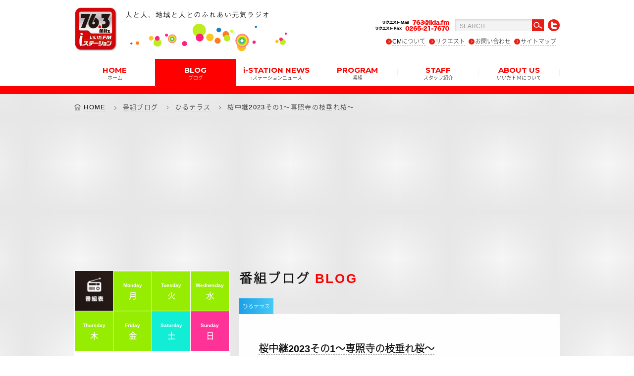

--- FILE ---
content_type: text/html; charset=UTF-8
request_url: https://iida.fm/blog/%E6%A1%9C%E4%B8%AD%E7%B6%992023%E3%81%9D%E3%81%AE1%EF%BD%9E%E5%B0%82%E7%85%A7%E5%AF%BA%E3%81%AE%E6%9E%9D%E5%9E%82%E3%82%8C%E6%A1%9C%EF%BD%9E/
body_size: 9822
content:
<!DOCTYPE html>
<!--[if IE 6]><html id="ie6" lang="ja-JP"><![endif]-->
<!--[if IE 7]><html id="ie7" lang="ja-JP"><![endif]-->
<!--[if IE 8]><html id="ie8" lang="ja-JP"><![endif]-->
<!--[if gt IE 9]><!-->
<html lang="ja">
<!--<![endif]-->
<head>
<meta charset="utf-8">
<meta name="viewport" content="initial-scale = 1.0">
<meta http-equiv="X-UA-Compatible" content="IE=edge">
<title>いいだエフエム・iステーション  桜中継2023その1～専照寺の枝垂れ桜～</title>
<meta name="Description" content="iステーション(アイステーション)」76.3MHｚは、飯田エフエム放送株式会社が運営する長野県飯田市・下伊那郡・上伊那郡のコミュニティFM" />

<!--SEOOO-->
<meta name="description" content="" />
<meta name="keywords" content=""/>
<link rel="index" href="https://www.iida.fm/" title="いいだエフエム">
<link rel="icon" type="image/vnd.microsoft.icon" href="https://iida.fm/wp-content/themes/eddiemachado-bones-9db85e4/favicon.ico">
<link rel="apple-touch-icon" href="https://iida.fm/wp-content/themes/eddiemachado-bones-9db85e4/apple-touch-icon.png">
<!--SEO end -->

<!--[if IE]>
<script src="https://html5shiv.googlecode.com/svn/trunk/html5.js"></script>
<script src="https://api.html5media.info/1.1.4/html5media.min.js"></script>
<script src="https://css3-mediaqueries-js.googlecode.com/svn/trunk/css3-mediaqueries.js"></script>
<![endif]-->

<link rel="stylesheet" type="text/css" href="https://iida.fm/wp-content/themes/eddiemachado-bones-9db85e4/css/font.css">
<link rel="stylesheet" type="text/css" href="https://iida.fm/wp-content/themes/eddiemachado-bones-9db85e4/css/style.css">
<link rel="stylesheet" type="text/css" href="https://iida.fm/wp-content/themes/eddiemachado-bones-9db85e4/css/top.css">
<link rel="stylesheet" type="text/css" href="https://iida.fm/wp-content/themes/eddiemachado-bones-9db85e4/css/blog.css">
<link rel="stylesheet" type="text/css" href="https://iida.fm/wp-content/themes/eddiemachado-bones-9db85e4/css/glide.css">
<link rel="stylesheet" type="text/css" href="https://iida.fm/wp-content/themes/eddiemachado-bones-9db85e4/css/browser.css">
	
<script>
  (function(i,s,o,g,r,a,m){i['GoogleAnalyticsObject']=r;i[r]=i[r]||function(){
  (i[r].q=i[r].q||[]).push(arguments)},i[r].l=1*new Date();a=s.createElement(o),
  m=s.getElementsByTagName(o)[0];a.async=1;a.src=g;m.parentNode.insertBefore(a,m)
  })(window,document,'script','https://www.google-analytics.com/analytics.js','ga');

  ga('create', 'UA-78810788-1', 'auto');
  ga('send', 'pageview');

</script>
	
<script data-ad-client="ca-pub-2116605722015068" async src="https://pagead2.googlesyndication.com/pagead/js/adsbygoogle.js"></script>
<link rel='dns-prefetch' href='//fonts.googleapis.com' />
<link rel='dns-prefetch' href='//s.w.org' />
		<script type="text/javascript">
			window._wpemojiSettings = {"baseUrl":"https:\/\/s.w.org\/images\/core\/emoji\/12.0.0-1\/72x72\/","ext":".png","svgUrl":"https:\/\/s.w.org\/images\/core\/emoji\/12.0.0-1\/svg\/","svgExt":".svg","source":{"concatemoji":"https:\/\/iida.fm\/wp-includes\/js\/wp-emoji-release.min.js"}};
			/*! This file is auto-generated */
			!function(e,a,t){var r,n,o,i,p=a.createElement("canvas"),s=p.getContext&&p.getContext("2d");function c(e,t){var a=String.fromCharCode;s.clearRect(0,0,p.width,p.height),s.fillText(a.apply(this,e),0,0);var r=p.toDataURL();return s.clearRect(0,0,p.width,p.height),s.fillText(a.apply(this,t),0,0),r===p.toDataURL()}function l(e){if(!s||!s.fillText)return!1;switch(s.textBaseline="top",s.font="600 32px Arial",e){case"flag":return!c([127987,65039,8205,9895,65039],[127987,65039,8203,9895,65039])&&(!c([55356,56826,55356,56819],[55356,56826,8203,55356,56819])&&!c([55356,57332,56128,56423,56128,56418,56128,56421,56128,56430,56128,56423,56128,56447],[55356,57332,8203,56128,56423,8203,56128,56418,8203,56128,56421,8203,56128,56430,8203,56128,56423,8203,56128,56447]));case"emoji":return!c([55357,56424,55356,57342,8205,55358,56605,8205,55357,56424,55356,57340],[55357,56424,55356,57342,8203,55358,56605,8203,55357,56424,55356,57340])}return!1}function d(e){var t=a.createElement("script");t.src=e,t.defer=t.type="text/javascript",a.getElementsByTagName("head")[0].appendChild(t)}for(i=Array("flag","emoji"),t.supports={everything:!0,everythingExceptFlag:!0},o=0;o<i.length;o++)t.supports[i[o]]=l(i[o]),t.supports.everything=t.supports.everything&&t.supports[i[o]],"flag"!==i[o]&&(t.supports.everythingExceptFlag=t.supports.everythingExceptFlag&&t.supports[i[o]]);t.supports.everythingExceptFlag=t.supports.everythingExceptFlag&&!t.supports.flag,t.DOMReady=!1,t.readyCallback=function(){t.DOMReady=!0},t.supports.everything||(n=function(){t.readyCallback()},a.addEventListener?(a.addEventListener("DOMContentLoaded",n,!1),e.addEventListener("load",n,!1)):(e.attachEvent("onload",n),a.attachEvent("onreadystatechange",function(){"complete"===a.readyState&&t.readyCallback()})),(r=t.source||{}).concatemoji?d(r.concatemoji):r.wpemoji&&r.twemoji&&(d(r.twemoji),d(r.wpemoji)))}(window,document,window._wpemojiSettings);
		</script>
		<style type="text/css">
img.wp-smiley,
img.emoji {
	display: inline !important;
	border: none !important;
	box-shadow: none !important;
	height: 1em !important;
	width: 1em !important;
	margin: 0 .07em !important;
	vertical-align: -0.1em !important;
	background: none !important;
	padding: 0 !important;
}
</style>
	<link rel='stylesheet' id='wp-block-library-css'  href='https://iida.fm/wp-includes/css/dist/block-library/style.min.css' type='text/css' media='all' />
<link rel='stylesheet' id='contact-form-7-css'  href='https://iida.fm/wp-content/plugins/contact-form-7/includes/css/styles.css' type='text/css' media='all' />
<link rel='stylesheet' id='googleFonts-css'  href='https://fonts.googleapis.com/css?family=Lato%3A400%2C700%2C400italic%2C700italic' type='text/css' media='all' />
<link rel='stylesheet' id='wp-pagenavi-css'  href='https://iida.fm/wp-content/plugins/wp-pagenavi/pagenavi-css.css' type='text/css' media='all' />
<link rel='stylesheet' id='bones-stylesheet-css'  href='https://iida.fm/wp-content/themes/eddiemachado-bones-9db85e4/library/css/style.css' type='text/css' media='all' />
<!--[if lt IE 9]>
<link rel='stylesheet' id='bones-ie-only-css'  href='https://iida.fm/wp-content/themes/eddiemachado-bones-9db85e4/library/css/ie.css' type='text/css' media='all' />
<![endif]-->
<script type='text/javascript' src='https://iida.fm/wp-includes/js/jquery/jquery.js'></script>
<script type='text/javascript' src='https://iida.fm/wp-includes/js/jquery/jquery-migrate.min.js'></script>
<script type='text/javascript' src='https://iida.fm/wp-content/themes/eddiemachado-bones-9db85e4/library/js/libs/modernizr.custom.min.js'></script>
<link rel='https://api.w.org/' href='https://iida.fm/wp-json/' />
<link rel="canonical" href="https://iida.fm/blog/%e6%a1%9c%e4%b8%ad%e7%b6%992023%e3%81%9d%e3%81%ae1%ef%bd%9e%e5%b0%82%e7%85%a7%e5%af%ba%e3%81%ae%e6%9e%9d%e5%9e%82%e3%82%8c%e6%a1%9c%ef%bd%9e/" />
<link rel='shortlink' href='https://iida.fm/?p=21035' />
<link rel="alternate" type="application/json+oembed" href="https://iida.fm/wp-json/oembed/1.0/embed?url=https%3A%2F%2Fiida.fm%2Fblog%2F%25e6%25a1%259c%25e4%25b8%25ad%25e7%25b6%25992023%25e3%2581%259d%25e3%2581%25ae1%25ef%25bd%259e%25e5%25b0%2582%25e7%2585%25a7%25e5%25af%25ba%25e3%2581%25ae%25e6%259e%259d%25e5%259e%2582%25e3%2582%258c%25e6%25a1%259c%25ef%25bd%259e%2F" />
<link rel="alternate" type="text/xml+oembed" href="https://iida.fm/wp-json/oembed/1.0/embed?url=https%3A%2F%2Fiida.fm%2Fblog%2F%25e6%25a1%259c%25e4%25b8%25ad%25e7%25b6%25992023%25e3%2581%259d%25e3%2581%25ae1%25ef%25bd%259e%25e5%25b0%2582%25e7%2585%25a7%25e5%25af%25ba%25e3%2581%25ae%25e6%259e%259d%25e5%259e%2582%25e3%2582%258c%25e6%25a1%259c%25ef%25bd%259e%2F&#038;format=xml" />
<script type="text/javascript">
	window._se_plugin_version = '8.1.9';
</script>
</head>
<body data-rsssl=1 class="blog-template-default single single-blog postid-21035 browser">
	
<div id="page"> 
<!-- ******************** loading & header ******************** -->
<!-- ++++++++++++ ローディング ++++++++++++
<div id="preloader" >
  <div class="spinner wow fadeIn"></div>
</div> -->
<!-- ++++++++++++ ページの先頭へボタン ++++++++++++ -->
<a id="scrollUp" href="#"><i class="ti-arrow-up"></i></a>

<!-- ++++++++++++ #header ++++++++++++ -->
<header id="header">
<div class="headerInner">
  <div class="subArea">
<h2 class="logo"><a href="https://iida.fm/"><img src="https://iida.fm/wp-content/themes/eddiemachado-bones-9db85e4/images/logo01.png" alt="いいだエフエム・iステーション"></a></h2><h3 class="logo2"><img src="https://iida.fm/wp-content/themes/eddiemachado-bones-9db85e4/images/logo02.png" alt="人と人、地域と人とのふれあい元気ラジオ"></h3>

    <div class="btnArea cf">
    <img class="fax" src="https://iida.fm/wp-content/themes/eddiemachado-bones-9db85e4/images/tell.png" alt="リクエストＦax  0265-21-7670">
    <form role="search" method="get" id="searchform" action="https://iida.fm/">
              
              <input type="text" name="s" id="s" class="searchTxt" value="SEARCH" onfocus="if( this.value == 'SEARCH' ) { this.value = ''; } "  onblur="if( this.value == '' ) { this.value = 'SEARCH'; } ">
              <input class="searchBtn" type="image" id="searchsubmit" value="Search" src="https://iida.fm/wp-content/themes/eddiemachado-bones-9db85e4/images/search.png">
          </form>
    <!--<img class="search" src="https://iida.fm/wp-content/themes/eddiemachado-bones-9db85e4/images/search.png" alt="検索">-->
    <a href="https://twitter.com/iidafm" target="_blank"><img class="twitter_btn" src="https://iida.fm/wp-content/themes/eddiemachado-bones-9db85e4/images/twitter.png" alt="twitter"></a>
    <ul>
     <li><a href="https://iida.fm/radiocm/">CMについて</a></li>
     <li><a href="https://iida.fm/request/">リクエスト</a></li>
     <li><a href="https://iida.fm/contact/">お問い合わせ</a></li>
     <li><a href="https://iida.fm/sitemap/">サイトマップ</a></li>
    </ul>

    </div>
    
  </div>
  <div class="menu">
    <ul>
      <li ><a href="https://iida.fm/">HOME<span class="jp">ホーム</span></a></li>
      <li class="current"><a>BLOG<span class="jp">ブログ</span></a>
		  <ul>
			  <li><a href="https://iida.fm/blog/">番組ブログ</a></li>
			  <li class="fonttyosei"><a href="https://iida.fm/movie_blog/with_movie/">動画ブログ</a></li>
        </ul>
      </li>
      <li ><a href="https://iida.fm/news/">i-STATION NEWS<span class="jp">iステーションニュース</span></a>
        
      </li>
      <li ><a href="#">PROGRAM<span class="jp">番組</span></a>
        <ul>
            <li><a href="https://iida.fm/timetable/monday/">タイムテーブル</a></li>
            <li><a href="https://iida.fm/program/">番組紹介</a></li>
            <!--<li class="fonttyosei"><a href="https://iida.fm/school/">飯田下伊那小中学校歌</a></li>-->
        </ul></li>
      <li ><a href="https://iida.fm/staff/">STAFF<span class="jp">スタッフ紹介</span></a>
        </li>
      <li ><a href="#">ABOUT US<span class="jp">いいだＦＭについて</span></a>
        <ul>
            <li><a href="https://iida.fm/about/company/">会社概要</a></li>
            <li class="fonttyosei"><a href="https://iida.fm/about/i-station/">iステーションのご紹介</a></li>
        </ul>
      </li>
    </ul>
  </div>
</div>
</header>

<!-- ++++++++++++ #headerSp ++++++++++++ -->

<div id="headerSp" class="FixedTop">
  <div class="logoAreaSp">
  <h2 class="logoSp"><a href="https://iida.fm/"><img src="https://iida.fm/wp-content/themes/eddiemachado-bones-9db85e4/images/logo01.png" alt="いいだエフエム・iステーション"></a></h2><h3 class="logoSp2"><img src="https://iida.fm/wp-content/themes/eddiemachado-bones-9db85e4/images/logo02.png" alt="人と人、地域と人とのふれあい元気ラジオ"></h3>
  </div>
  <div class="btnArea"> <a href="#menu" ><span class="burgerTop"></span> <span class="burgerMiddle"></span> <span class="burgerBottom"></span> </a></div>
</div>
<!-- ******************** END / loading & header ******************** -->

<!-- ******************** SPメニュー ******************** -->
<nav id="menu">
  <ul>
  
  
  
      <li class="searchSMmenu"><form role="search" method="get" id="searchform" action="https://iida.fm/">
              
              <input type="text" name="s" id="s" class="searchTxt" value="SEARCH" onfocus="if( this.value == 'SEARCH' ) { this.value = ''; } "  onblur="if( this.value == '' ) { this.value = 'SEARCH'; } ">
              <input class="searchBtn" type="image" id="searchsubmit" value="Search" src="https://iida.fm/wp-content/themes/eddiemachado-bones-9db85e4/images/search.png">
          </form></li>
          
    <li><a href="https://iida.fm/">HOME<span class="jp">ホーム</span></a></li>
    <li><a href="https://iida.fm/blog/">BLOG<span class="jp">番組ブログ</span></a>
    <ul>
        <li><a href="https://iida.fm/blog/">番組ブログ</a></li>
		<li><a href="https://iida.fm/movie_blog/with_movie/">動画ブログ</a></li>
      </ul>
    </li>
  <li><a href="https://iida.fm/news/">i-STATION NEWS<span class="jp">iステーションニュース</span></a>
    </li>
    <li><a href="https://iida.fm/timetable/monday/">PROGRAM<span class="jp">番組</span></a>
      <ul>
        <li><a href="https://iida.fm/timetable/monday/">タイムテーブル</a></li>
            <li><a href="https://iida.fm/program/">番組紹介</a></li>
            <!--<li class="fonttyosei"><a href="https://iida.fm/school/">飯田下伊那小中学校歌</a></li>-->
      </ul>
    </li>
    <li><a href="https://iida.fm/staff/">STAFF<span class="jp">スタッフ紹介</span></a>
    </li>
    <li><a>ABOUT US<span class="jp">いいだＦＭについて</span></a>
      <ul>
        <li><a href="https://iida.fm/about/company/">会社概要</a></li>
        <li><a href="https://iida.fm/about/i-station/">iステーションのご紹介</a></li>
      </ul>
    </li>
    <li><a href="https://iida.fm/radiocm/"><span class="jp">ラジオCMについて</span></a></li>
    <li><a href="https://iida.fm/request/"><span class="jp">リクエスト</span></a></li>
    <li><a href="https://iida.fm/contact/"><span class="jp">お問い合わせ</span></a></li>
    <li><a href="https://iida.fm/sitemap/"><span class="jp">サイトマップ</span></a></li>
    <li><a href="https://twitter.com/iidafm" target="_blank" class="tw">twitter</a></li>
  </ul>
</nav>

<!-- ******************** END / SPメニュー ******************** -->
  
<!-- ******************** wrapper ******************** -->
<div id="wrapper">
<div class="clearfix" style="width:100%;">

<div id="breadcrumb">
<ol>
    <!-- Breadcrumb NavXT 7.2.0 -->
<li><a href="https://iida.fm">HOME</a></li><li><a href="https://iida.fm/blog/">番組ブログ</a></li><li><a href="https://iida.fm/program_name/water2022/">ひるテラス</a></li><li class="last">桜中継2023その1～専照寺の枝垂れ桜～</li></ol>
</div>
<!-- ++++++++++++ #clRight ++++++++++++ -->
<div id="clRight" class=" wow fadeInUp">

<!--★アプリダウンロード-->
<div class="nbox pcHide" style="position:relative;">






<!--火曜日-->
<!--月曜日-->

<!--番組-->
<div class="nowOnAir" data-start="05:00" data-fin="05:59">
<div class="nowLeft"><div class="nowOncircle"><img src="https://iida.fm/wp-content/themes/eddiemachado-bones-9db85e4/images/nowonair.png" alt="" class="now"><br>NOW<br>ON AIR</div><div class="nowOncircle2"></div></div>

<b><a class="programTitle" href="http://www.j-wave.co.jp/">
JUST A LITTLE LOVIN&#8217;</a></b><br>
<span class="perTxt">
担当：
中田絢千</span><br><span class="perTxt" style="margin-top:1em !important;color:#5f5f5f;">※上記記載内容は通常時のものです。都合により表記の内容と実際の放送が異なっている場合もあります。ご了承ください。 </span>
</div>
<!--/番組-->



<!--番組-->
<div class="nowOnAir" data-start="06:00" data-fin="06:59">
<div class="nowLeft"><div class="nowOncircle"><img src="https://iida.fm/wp-content/themes/eddiemachado-bones-9db85e4/images/nowonair.png" alt="" class="now"><br>NOW<br>ON AIR</div><div class="nowOncircle2"></div></div>

<b><a class="programTitle" href="http://www.j-wave.co.jp/">
J-WAVE TOKYO MORNING RADIO</a></b><br>
<span class="perTxt">
担当：
別所 哲也</span><br><span class="perTxt" style="margin-top:1em !important;color:#5f5f5f;">※上記記載内容は通常時のものです。都合により表記の内容と実際の放送が異なっている場合もあります。ご了承ください。 </span>
</div>
<!--/番組-->



<!--番組-->
<div class="nowOnAir" data-start="07:00" data-fin="08:44">
<div class="nowLeft"><div class="nowOncircle"><img src="https://iida.fm/wp-content/themes/eddiemachado-bones-9db85e4/images/nowonair.png" alt="" class="now"><br>NOW<br>ON AIR</div><div class="nowOncircle2"></div></div>

<b><a class="programTitle" href="/program/sunny/">
サニーサイドアップ◎【生放送】</a></b><br>
<span class="perTxt">
担当：
<a href="https://iida.fm/staff/kinoshita/">横前恭子</a></span><br><span class="perTxt" style="margin-top:1em !important;color:#5f5f5f;">※上記記載内容は通常時のものです。都合により表記の内容と実際の放送が異なっている場合もあります。ご了承ください。 </span>
</div>
<!--/番組-->



<!--番組-->
<div class="nowOnAir" data-start="08:45" data-fin="08:59">
<div class="nowLeft"><div class="nowOncircle"><img src="https://iida.fm/wp-content/themes/eddiemachado-bones-9db85e4/images/nowonair.png" alt="" class="now"><br>NOW<br>ON AIR</div><div class="nowOncircle2"></div></div>

<b><a class="programTitle" href="https://iida.fm/program/%e3%81%8b%e3%81%96%e3%81%93%e3%81%97%e6%ad%b3%e6%99%82%e8%a8%98/">
かざこし歳時記（飯田市）</a></b><br>
<span class="perTxt">
担当：
</span><br><span class="perTxt" style="margin-top:1em !important;color:#5f5f5f;">※上記記載内容は通常時のものです。都合により表記の内容と実際の放送が異なっている場合もあります。ご了承ください。 </span>
</div>
<!--/番組-->



<!--番組-->
<div class="nowOnAir" data-start="09:00" data-fin="11:59">
<div class="nowLeft"><div class="nowOncircle"><img src="https://iida.fm/wp-content/themes/eddiemachado-bones-9db85e4/images/nowonair.png" alt="" class="now"><br>NOW<br>ON AIR</div><div class="nowOncircle2"></div></div>

<b><a class="programTitle" href="http://www.j-wave.co.jp/">
STEP ONE</a></b><br>
<span class="perTxt">
担当：
サッシャ&nbsp;&nbsp;&nbsp;&nbsp;ノイハウス萌菜</span><br><span class="perTxt" style="margin-top:1em !important;color:#5f5f5f;">※上記記載内容は通常時のものです。都合により表記の内容と実際の放送が異なっている場合もあります。ご了承ください。 </span>
</div>
<!--/番組-->



<!--番組-->
<div class="nowOnAir" data-start="12:00" data-fin="12:44">
<div class="nowLeft"><div class="nowOncircle"><img src="https://iida.fm/wp-content/themes/eddiemachado-bones-9db85e4/images/nowonair.png" alt="" class="now"><br>NOW<br>ON AIR</div><div class="nowOncircle2"></div></div>

<b><a class="programTitle" href="/program/hiruterasu/">
ひるテラス【生放送】</a></b><br>
<span class="perTxt">
担当：
<a href="https://iida.fm/staff/横前恭子/">横前恭子</a></span><br><span class="perTxt" style="margin-top:1em !important;color:#5f5f5f;">※上記記載内容は通常時のものです。都合により表記の内容と実際の放送が異なっている場合もあります。ご了承ください。 </span>
</div>
<!--/番組-->



<!--番組-->
<div class="nowOnAir" data-start="12:45" data-fin="12:59">
<div class="nowLeft"><div class="nowOncircle"><img src="https://iida.fm/wp-content/themes/eddiemachado-bones-9db85e4/images/nowonair.png" alt="" class="now"><br>NOW<br>ON AIR</div><div class="nowOncircle2"></div></div>

<b><a class="programTitle" href="https://iida.fm/program/%e3%81%8b%e3%81%96%e3%81%93%e3%81%97%e6%ad%b3%e6%99%82%e8%a8%98/">
かざこし歳時記（飯田市）</a></b><br>
<span class="perTxt">
担当：
</span><br><span class="perTxt" style="margin-top:1em !important;color:#5f5f5f;">※上記記載内容は通常時のものです。都合により表記の内容と実際の放送が異なっている場合もあります。ご了承ください。 </span>
</div>
<!--/番組-->



<!--番組-->
<div class="nowOnAir" data-start="13:00" data-fin="14:29">
<div class="nowLeft"><div class="nowOncircle"><img src="https://iida.fm/wp-content/themes/eddiemachado-bones-9db85e4/images/nowonair.png" alt="" class="now"><br>NOW<br>ON AIR</div><div class="nowOncircle2"></div></div>

<b><a class="programTitle" href="/program/yutaki/">
ゆた・きの喫茶室【生放送】</a></b><br>
<span class="perTxt">
担当：
<a href="https://iida.fm/staff/ogiso/">小木曽豊</a>&nbsp;&nbsp;&nbsp;&nbsp;<a href="https://iida.fm/staff/kinoshita/">木下寛章</a></span><br><span class="perTxt" style="margin-top:1em !important;color:#5f5f5f;">※上記記載内容は通常時のものです。都合により表記の内容と実際の放送が異なっている場合もあります。ご了承ください。 </span>
</div>
<!--/番組-->



<!--番組-->
<div class="nowOnAir" data-start="14:30" data-fin="16:29">
<div class="nowLeft"><div class="nowOncircle"><img src="https://iida.fm/wp-content/themes/eddiemachado-bones-9db85e4/images/nowonair.png" alt="" class="now"><br>NOW<br>ON AIR</div><div class="nowOncircle2"></div></div>

<b><a class="programTitle" href="http://www.j-wave.co.jp/">
MIDDAY LOUNGE</a></b><br>
<span class="perTxt">
担当：
ハリー杉山</span><br><span class="perTxt" style="margin-top:1em !important;color:#5f5f5f;">※上記記載内容は通常時のものです。都合により表記の内容と実際の放送が異なっている場合もあります。ご了承ください。 </span>
</div>
<!--/番組-->



<!--番組-->
<div class="nowOnAir" data-start="16:30" data-fin="16:59">
<div class="nowLeft"><div class="nowOncircle"><img src="https://iida.fm/wp-content/themes/eddiemachado-bones-9db85e4/images/nowonair.png" alt="" class="now"><br>NOW<br>ON AIR</div><div class="nowOncircle2"></div></div>

<b><a class="programTitle" href="http://www.j-wave.co.jp/">
GRAND MARQUEE</a></b><br>
<span class="perTxt">
担当：
タカノシンヤ&nbsp;&nbsp;&nbsp;&nbsp;Celeina Ann</span><br><span class="perTxt" style="margin-top:1em !important;color:#5f5f5f;">※上記記載内容は通常時のものです。都合により表記の内容と実際の放送が異なっている場合もあります。ご了承ください。 </span>
</div>
<!--/番組-->



<!--番組-->
<div class="nowOnAir" data-start="17:00" data-fin="18:45">
<div class="nowLeft"><div class="nowOncircle"><img src="https://iida.fm/wp-content/themes/eddiemachado-bones-9db85e4/images/nowonair.png" alt="" class="now"><br>NOW<br>ON AIR</div><div class="nowOncircle2"></div></div>

<b><a class="programTitle" href="/program/for-your-times/">
For Your Times【生放送】</a></b><br>
<span class="perTxt">
担当：
<a href="https://iida.fm/staff/kinoshita/">木下寛章</a></span><br><span class="perTxt" style="margin-top:1em !important;color:#5f5f5f;">※上記記載内容は通常時のものです。都合により表記の内容と実際の放送が異なっている場合もあります。ご了承ください。 </span>
</div>
<!--/番組-->



<!--番組-->
<div class="nowOnAir" data-start="18:45" data-fin="18:59">
<div class="nowLeft"><div class="nowOncircle"><img src="https://iida.fm/wp-content/themes/eddiemachado-bones-9db85e4/images/nowonair.png" alt="" class="now"><br>NOW<br>ON AIR</div><div class="nowOncircle2"></div></div>

<b><a class="programTitle" href="https://iida.fm/program/%e3%81%8b%e3%81%96%e3%81%93%e3%81%97%e6%ad%b3%e6%99%82%e8%a8%98/">
かざこし歳時記（飯田市）</a></b><br>
<span class="perTxt">
担当：
</span><br><span class="perTxt" style="margin-top:1em !important;color:#5f5f5f;">※上記記載内容は通常時のものです。都合により表記の内容と実際の放送が異なっている場合もあります。ご了承ください。 </span>
</div>
<!--/番組-->



<!--番組-->
<div class="nowOnAir" data-start="19:00" data-fin="21:29">
<div class="nowLeft"><div class="nowOncircle"><img src="https://iida.fm/wp-content/themes/eddiemachado-bones-9db85e4/images/nowonair.png" alt="" class="now"><br>NOW<br>ON AIR</div><div class="nowOncircle2"></div></div>

<b><a class="programTitle" href="http://www.j-wave.co.jp/">
JAM THE PLANET</a></b><br>
<span class="perTxt">
担当：
野嶋紗己子</span><br><span class="perTxt" style="margin-top:1em !important;color:#5f5f5f;">※上記記載内容は通常時のものです。都合により表記の内容と実際の放送が異なっている場合もあります。ご了承ください。 </span>
</div>
<!--/番組-->



<!--番組-->
<div class="nowOnAir" data-start="21:30" data-fin="21:59">
<div class="nowLeft"><div class="nowOncircle"><img src="https://iida.fm/wp-content/themes/eddiemachado-bones-9db85e4/images/nowonair.png" alt="" class="now"><br>NOW<br>ON AIR</div><div class="nowOncircle2"></div></div>

<b><a class="programTitle" href="http://www.j-wave.co.jp/">
Sanrio SMILEY SMILE</a></b><br>
<span class="perTxt">
担当：
板谷由夏</span><br><span class="perTxt" style="margin-top:1em !important;color:#5f5f5f;">※上記記載内容は通常時のものです。都合により表記の内容と実際の放送が異なっている場合もあります。ご了承ください。 </span>
</div>
<!--/番組-->



<!--番組-->
<div class="nowOnAir" data-start="22:00" data-fin="23:59">
<div class="nowLeft"><div class="nowOncircle"><img src="https://iida.fm/wp-content/themes/eddiemachado-bones-9db85e4/images/nowonair.png" alt="" class="now"><br>NOW<br>ON AIR</div><div class="nowOncircle2"></div></div>

<b><a class="programTitle" href="http://www.j-wave.co.jp/">
GURU GURU</a></b><br>
<span class="perTxt">
担当：
加賀翔（かが屋）</span><br><span class="perTxt" style="margin-top:1em !important;color:#5f5f5f;">※上記記載内容は通常時のものです。都合により表記の内容と実際の放送が異なっている場合もあります。ご了承ください。 </span>
</div>
<!--/番組-->



<!--番組-->
<div class="nowOnAir" data-start="00:00" data-fin="00:59">
<div class="nowLeft"><div class="nowOncircle"><img src="https://iida.fm/wp-content/themes/eddiemachado-bones-9db85e4/images/nowonair.png" alt="" class="now"><br>NOW<br>ON AIR</div><div class="nowOncircle2"></div></div>

<b><a class="programTitle" href="http://www.j-wave.co.jp/">
SPEAK</a></b><br>
<span class="perTxt">
担当：
sumika</span><br><span class="perTxt" style="margin-top:1em !important;color:#5f5f5f;">※上記記載内容は通常時のものです。都合により表記の内容と実際の放送が異なっている場合もあります。ご了承ください。 </span>
</div>
<!--/番組-->



<!--番組-->
<div class="nowOnAir" data-start="01:00" data-fin="01:59">
<div class="nowLeft"><div class="nowOncircle"><img src="https://iida.fm/wp-content/themes/eddiemachado-bones-9db85e4/images/nowonair.png" alt="" class="now"><br>NOW<br>ON AIR</div><div class="nowOncircle2"></div></div>

<b><a class="programTitle" href="http://www.j-wave.co.jp/">
THE KINGS PLACE</a></b><br>
<span class="perTxt">
担当：
04 Limited Sazabys</span><br><span class="perTxt" style="margin-top:1em !important;color:#5f5f5f;">※上記記載内容は通常時のものです。都合により表記の内容と実際の放送が異なっている場合もあります。ご了承ください。 </span>
</div>
<!--/番組-->



<!--番組-->
<div class="nowOnAir" data-start="02:00" data-fin="02:59">
<div class="nowLeft"><div class="nowOncircle"><img src="https://iida.fm/wp-content/themes/eddiemachado-bones-9db85e4/images/nowonair.png" alt="" class="now"><br>NOW<br>ON AIR</div><div class="nowOncircle2"></div></div>

<b><a class="programTitle" href="http://www.j-wave.co.jp/">
COMMON GROUND</a></b><br>
<span class="perTxt">
担当：
&nbsp;&nbsp;&nbsp;&nbsp;長沢 樹</span><br><span class="perTxt" style="margin-top:1em !important;color:#5f5f5f;">※上記記載内容は通常時のものです。都合により表記の内容と実際の放送が異なっている場合もあります。ご了承ください。 </span>
</div>
<!--/番組-->



<!--番組-->
<div class="nowOnAir" data-start="03:00" data-fin="04:59">
<div class="nowLeft"><div class="nowOncircle"><img src="https://iida.fm/wp-content/themes/eddiemachado-bones-9db85e4/images/nowonair.png" alt="" class="now"><br>NOW<br>ON AIR</div><div class="nowOncircle2"></div></div>

<b><a class="programTitle" href="http://www.j-wave.co.jp/">
THE UNIVERSE</a></b><br>
<span class="perTxt">
担当：
安藤 裕子</span><br><span class="perTxt" style="margin-top:1em !important;color:#5f5f5f;">※上記記載内容は通常時のものです。都合により表記の内容と実際の放送が異なっている場合もあります。ご了承ください。 </span>
</div>
<!--/番組-->






</div>
<!--★アプリダウンロード-->


<section class="cf wow fadeInUp nbox">
<h3 class="stH3">番組ブログ <span>BLOG</span></h3>
<h3 class="tag_blog water2022">ひるテラス</h3>
<div class="blogBox">
<h3 class="titleBlog"><a href="https://iida.fm/blog/%e6%a1%9c%e4%b8%ad%e7%b6%992023%e3%81%9d%e3%81%ae1%ef%bd%9e%e5%b0%82%e7%85%a7%e5%af%ba%e3%81%ae%e6%9e%9d%e5%9e%82%e3%82%8c%e6%a1%9c%ef%bd%9e/">桜中継2023その1～専照寺の枝垂れ桜～</a></h3>
<span class="timeBlog">2023年3月27日PM1時32分</span>

<div id="wordpressEditor" class="clearfix">

<p>待ち焦がれた、桜前線！今年も飯田下伊那にやってきました～。</p>
<p>しかも例年よより少し早めです。</p>
<p>今日から「桜中継」も、お昼の番組「ひるテラス」の中で始まりました。</p>
<p>今日は伝馬町の「専照寺の枝垂れ桜」をリポートしました。</p>
<p><a href="https://iida.fm/wp-content/uploads/2023/03/9C9835FC-6E4A-44C4-B04C-CAF012229F40-scaled.jpeg"><img class="size-medium wp-image-21036 aligncenter" src="https://iida.fm/wp-content/uploads/2023/03/9C9835FC-6E4A-44C4-B04C-CAF012229F40-225x300.jpeg" alt="" width="225" height="300" srcset="https://iida.fm/wp-content/uploads/2023/03/9C9835FC-6E4A-44C4-B04C-CAF012229F40-225x300.jpeg 225w, https://iida.fm/wp-content/uploads/2023/03/9C9835FC-6E4A-44C4-B04C-CAF012229F40-768x1024.jpeg 768w, https://iida.fm/wp-content/uploads/2023/03/9C9835FC-6E4A-44C4-B04C-CAF012229F40-1152x1536.jpeg 1152w, https://iida.fm/wp-content/uploads/2023/03/9C9835FC-6E4A-44C4-B04C-CAF012229F40-1536x2048.jpeg 1536w, https://iida.fm/wp-content/uploads/2023/03/9C9835FC-6E4A-44C4-B04C-CAF012229F40-scaled.jpeg 1920w" sizes="(max-width: 225px) 100vw, 225px" /></a></p>
<p>&nbsp;</p>
<p>飯田市HPの「さくらさく」によりますと、まさに今日、満開を迎えた枝垂れ桜。</p>
<p>月曜のお昼時でしたが、数多くの方が訪れ、</p>
<p>みなさん思い思いに桜を愛で、写真に収めてらっしゃいました。</p>
<p>マスク無しの皆さんのお顔を観て、</p>
<p>桜の樹下、釈迦牟尼仏も、うれしそうに微笑んでいました。</p>
<p><a href="https://iida.fm/wp-content/uploads/2023/03/CD5E7057-A7A2-46B1-8B43-419779431B46-scaled.jpeg"><img class="size-medium wp-image-21037 aligncenter" src="https://iida.fm/wp-content/uploads/2023/03/CD5E7057-A7A2-46B1-8B43-419779431B46-225x300.jpeg" alt="" width="225" height="300" srcset="https://iida.fm/wp-content/uploads/2023/03/CD5E7057-A7A2-46B1-8B43-419779431B46-225x300.jpeg 225w, https://iida.fm/wp-content/uploads/2023/03/CD5E7057-A7A2-46B1-8B43-419779431B46-768x1024.jpeg 768w, https://iida.fm/wp-content/uploads/2023/03/CD5E7057-A7A2-46B1-8B43-419779431B46-1152x1536.jpeg 1152w, https://iida.fm/wp-content/uploads/2023/03/CD5E7057-A7A2-46B1-8B43-419779431B46-1536x2048.jpeg 1536w, https://iida.fm/wp-content/uploads/2023/03/CD5E7057-A7A2-46B1-8B43-419779431B46-scaled.jpeg 1920w" sizes="(max-width: 225px) 100vw, 225px" /></a>諸説ありますが、樹齢３５０年と言われている専照寺の枝垂れ桜。</p>
<p>齢を感じさせない見事な花が、春風にたなびいて素敵でした～♪</p>
<p>by よこまえ</p>

</div>
<ul><div class="linkSmall p-19109"><a href="https://iida.fm/program/hiruterasu/" class="btn">番組紹介はこちら</a></div></ul></div>
</section> 

<div class="link"><a href="https://iida.fm/blog/" class="btn">番組ブログ一覧</a></div>
</div>
<!-- ++++++++++++ END / #clRight ++++++++++++ -->

<!-- ++++++++++++ #clLeft ++++++++++++ -->
<aside><div id="clLeft" class=" wow fadeInUp">

<div class="boxWhite nbox smHide">

<table class="timetable">
  <tbody>
    <tr>
      <td class="radio"><img src="https://iida.fm/wp-content/themes/eddiemachado-bones-9db85e4/images/radio.jpg" alt="番組表"></td>
      <td><a href="https://iida.fm/timetable/monday/"><span>Monday</span><br>月</a></td>
      <td><a href="https://iida.fm/timetable/tuesday/"><span>Tuesday</span><br>火</a></td>
      <td><a href="https://iida.fm/timetable/wednesday/"><span>Wednesday</span><br>水</a></td>
    </tr>
    <tr>
      <td><a href="https://iida.fm/timetable/thursday/"><span>Thursday</span><br>木</a></td>
      <td><a href="https://iida.fm/timetable/friday/"><span>Friday</span><br>金</a></td>
      <td class="saturday"><a href="https://iida.fm/timetable/saturday/"><span>Saturday</span><br>土</a></td>
      <td class="sunday"><a href="https://iida.fm/timetable/sunday/"><span>Sunday</span><br>日</a></td>
    </tr>
  </tbody>
</table>

<div class="boxCenter"><a href="https://www.iida.fm/pdf/timetable.pdf" target="_blank"><img src="https://iida.fm/wp-content/themes/eddiemachado-bones-9db85e4/images/btnPdf.png" alt="番組表をダウンロード"></a></div>






<!--火曜日-->
<!--月曜日-->

<!--番組-->
<div class="nowOnAir" data-start="05:00" data-fin="05:59">
<div class="nowLeft"><div class="nowOncircle"><img src="https://iida.fm/wp-content/themes/eddiemachado-bones-9db85e4/images/nowonair.png" alt="" class="now"><br>NOW<br>ON AIR</div><div class="nowOncircle2"></div></div>

<b><a class="programTitle" href="http://www.j-wave.co.jp/">
JUST A LITTLE LOVIN&#8217;</a></b><br>
<span class="perTxt">
担当：
中田絢千</span><br><span class="perTxt" style="margin-top:1em !important;color:#5f5f5f;">※上記記載内容は通常時のものです。都合により表記の内容と実際の放送が異なっている場合もあります。ご了承ください。 </span>
</div>
<!--/番組-->



<!--番組-->
<div class="nowOnAir" data-start="06:00" data-fin="06:59">
<div class="nowLeft"><div class="nowOncircle"><img src="https://iida.fm/wp-content/themes/eddiemachado-bones-9db85e4/images/nowonair.png" alt="" class="now"><br>NOW<br>ON AIR</div><div class="nowOncircle2"></div></div>

<b><a class="programTitle" href="http://www.j-wave.co.jp/">
J-WAVE TOKYO MORNING RADIO</a></b><br>
<span class="perTxt">
担当：
別所 哲也</span><br><span class="perTxt" style="margin-top:1em !important;color:#5f5f5f;">※上記記載内容は通常時のものです。都合により表記の内容と実際の放送が異なっている場合もあります。ご了承ください。 </span>
</div>
<!--/番組-->



<!--番組-->
<div class="nowOnAir" data-start="07:00" data-fin="08:44">
<div class="nowLeft"><div class="nowOncircle"><img src="https://iida.fm/wp-content/themes/eddiemachado-bones-9db85e4/images/nowonair.png" alt="" class="now"><br>NOW<br>ON AIR</div><div class="nowOncircle2"></div></div>

<b><a class="programTitle" href="/program/sunny/">
サニーサイドアップ◎【生放送】</a></b><br>
<span class="perTxt">
担当：
<a href="https://iida.fm/staff/kinoshita/">横前恭子</a></span><br><span class="perTxt" style="margin-top:1em !important;color:#5f5f5f;">※上記記載内容は通常時のものです。都合により表記の内容と実際の放送が異なっている場合もあります。ご了承ください。 </span>
</div>
<!--/番組-->



<!--番組-->
<div class="nowOnAir" data-start="08:45" data-fin="08:59">
<div class="nowLeft"><div class="nowOncircle"><img src="https://iida.fm/wp-content/themes/eddiemachado-bones-9db85e4/images/nowonair.png" alt="" class="now"><br>NOW<br>ON AIR</div><div class="nowOncircle2"></div></div>

<b><a class="programTitle" href="https://iida.fm/program/%e3%81%8b%e3%81%96%e3%81%93%e3%81%97%e6%ad%b3%e6%99%82%e8%a8%98/">
かざこし歳時記（飯田市）</a></b><br>
<span class="perTxt">
担当：
</span><br><span class="perTxt" style="margin-top:1em !important;color:#5f5f5f;">※上記記載内容は通常時のものです。都合により表記の内容と実際の放送が異なっている場合もあります。ご了承ください。 </span>
</div>
<!--/番組-->



<!--番組-->
<div class="nowOnAir" data-start="09:00" data-fin="11:59">
<div class="nowLeft"><div class="nowOncircle"><img src="https://iida.fm/wp-content/themes/eddiemachado-bones-9db85e4/images/nowonair.png" alt="" class="now"><br>NOW<br>ON AIR</div><div class="nowOncircle2"></div></div>

<b><a class="programTitle" href="http://www.j-wave.co.jp/">
STEP ONE</a></b><br>
<span class="perTxt">
担当：
サッシャ&nbsp;&nbsp;&nbsp;&nbsp;ノイハウス萌菜</span><br><span class="perTxt" style="margin-top:1em !important;color:#5f5f5f;">※上記記載内容は通常時のものです。都合により表記の内容と実際の放送が異なっている場合もあります。ご了承ください。 </span>
</div>
<!--/番組-->



<!--番組-->
<div class="nowOnAir" data-start="12:00" data-fin="12:44">
<div class="nowLeft"><div class="nowOncircle"><img src="https://iida.fm/wp-content/themes/eddiemachado-bones-9db85e4/images/nowonair.png" alt="" class="now"><br>NOW<br>ON AIR</div><div class="nowOncircle2"></div></div>

<b><a class="programTitle" href="/program/hiruterasu/">
ひるテラス【生放送】</a></b><br>
<span class="perTxt">
担当：
<a href="https://iida.fm/staff/横前恭子/">横前恭子</a></span><br><span class="perTxt" style="margin-top:1em !important;color:#5f5f5f;">※上記記載内容は通常時のものです。都合により表記の内容と実際の放送が異なっている場合もあります。ご了承ください。 </span>
</div>
<!--/番組-->



<!--番組-->
<div class="nowOnAir" data-start="12:45" data-fin="12:59">
<div class="nowLeft"><div class="nowOncircle"><img src="https://iida.fm/wp-content/themes/eddiemachado-bones-9db85e4/images/nowonair.png" alt="" class="now"><br>NOW<br>ON AIR</div><div class="nowOncircle2"></div></div>

<b><a class="programTitle" href="https://iida.fm/program/%e3%81%8b%e3%81%96%e3%81%93%e3%81%97%e6%ad%b3%e6%99%82%e8%a8%98/">
かざこし歳時記（飯田市）</a></b><br>
<span class="perTxt">
担当：
</span><br><span class="perTxt" style="margin-top:1em !important;color:#5f5f5f;">※上記記載内容は通常時のものです。都合により表記の内容と実際の放送が異なっている場合もあります。ご了承ください。 </span>
</div>
<!--/番組-->



<!--番組-->
<div class="nowOnAir" data-start="13:00" data-fin="14:29">
<div class="nowLeft"><div class="nowOncircle"><img src="https://iida.fm/wp-content/themes/eddiemachado-bones-9db85e4/images/nowonair.png" alt="" class="now"><br>NOW<br>ON AIR</div><div class="nowOncircle2"></div></div>

<b><a class="programTitle" href="/program/yutaki/">
ゆた・きの喫茶室【生放送】</a></b><br>
<span class="perTxt">
担当：
<a href="https://iida.fm/staff/ogiso/">小木曽豊</a>&nbsp;&nbsp;&nbsp;&nbsp;<a href="https://iida.fm/staff/kinoshita/">木下寛章</a></span><br><span class="perTxt" style="margin-top:1em !important;color:#5f5f5f;">※上記記載内容は通常時のものです。都合により表記の内容と実際の放送が異なっている場合もあります。ご了承ください。 </span>
</div>
<!--/番組-->



<!--番組-->
<div class="nowOnAir" data-start="14:30" data-fin="16:29">
<div class="nowLeft"><div class="nowOncircle"><img src="https://iida.fm/wp-content/themes/eddiemachado-bones-9db85e4/images/nowonair.png" alt="" class="now"><br>NOW<br>ON AIR</div><div class="nowOncircle2"></div></div>

<b><a class="programTitle" href="http://www.j-wave.co.jp/">
MIDDAY LOUNGE</a></b><br>
<span class="perTxt">
担当：
ハリー杉山</span><br><span class="perTxt" style="margin-top:1em !important;color:#5f5f5f;">※上記記載内容は通常時のものです。都合により表記の内容と実際の放送が異なっている場合もあります。ご了承ください。 </span>
</div>
<!--/番組-->



<!--番組-->
<div class="nowOnAir" data-start="16:30" data-fin="16:59">
<div class="nowLeft"><div class="nowOncircle"><img src="https://iida.fm/wp-content/themes/eddiemachado-bones-9db85e4/images/nowonair.png" alt="" class="now"><br>NOW<br>ON AIR</div><div class="nowOncircle2"></div></div>

<b><a class="programTitle" href="http://www.j-wave.co.jp/">
GRAND MARQUEE</a></b><br>
<span class="perTxt">
担当：
タカノシンヤ&nbsp;&nbsp;&nbsp;&nbsp;Celeina Ann</span><br><span class="perTxt" style="margin-top:1em !important;color:#5f5f5f;">※上記記載内容は通常時のものです。都合により表記の内容と実際の放送が異なっている場合もあります。ご了承ください。 </span>
</div>
<!--/番組-->



<!--番組-->
<div class="nowOnAir" data-start="17:00" data-fin="18:45">
<div class="nowLeft"><div class="nowOncircle"><img src="https://iida.fm/wp-content/themes/eddiemachado-bones-9db85e4/images/nowonair.png" alt="" class="now"><br>NOW<br>ON AIR</div><div class="nowOncircle2"></div></div>

<b><a class="programTitle" href="/program/for-your-times/">
For Your Times【生放送】</a></b><br>
<span class="perTxt">
担当：
<a href="https://iida.fm/staff/kinoshita/">木下寛章</a></span><br><span class="perTxt" style="margin-top:1em !important;color:#5f5f5f;">※上記記載内容は通常時のものです。都合により表記の内容と実際の放送が異なっている場合もあります。ご了承ください。 </span>
</div>
<!--/番組-->



<!--番組-->
<div class="nowOnAir" data-start="18:45" data-fin="18:59">
<div class="nowLeft"><div class="nowOncircle"><img src="https://iida.fm/wp-content/themes/eddiemachado-bones-9db85e4/images/nowonair.png" alt="" class="now"><br>NOW<br>ON AIR</div><div class="nowOncircle2"></div></div>

<b><a class="programTitle" href="https://iida.fm/program/%e3%81%8b%e3%81%96%e3%81%93%e3%81%97%e6%ad%b3%e6%99%82%e8%a8%98/">
かざこし歳時記（飯田市）</a></b><br>
<span class="perTxt">
担当：
</span><br><span class="perTxt" style="margin-top:1em !important;color:#5f5f5f;">※上記記載内容は通常時のものです。都合により表記の内容と実際の放送が異なっている場合もあります。ご了承ください。 </span>
</div>
<!--/番組-->



<!--番組-->
<div class="nowOnAir" data-start="19:00" data-fin="21:29">
<div class="nowLeft"><div class="nowOncircle"><img src="https://iida.fm/wp-content/themes/eddiemachado-bones-9db85e4/images/nowonair.png" alt="" class="now"><br>NOW<br>ON AIR</div><div class="nowOncircle2"></div></div>

<b><a class="programTitle" href="http://www.j-wave.co.jp/">
JAM THE PLANET</a></b><br>
<span class="perTxt">
担当：
野嶋紗己子</span><br><span class="perTxt" style="margin-top:1em !important;color:#5f5f5f;">※上記記載内容は通常時のものです。都合により表記の内容と実際の放送が異なっている場合もあります。ご了承ください。 </span>
</div>
<!--/番組-->



<!--番組-->
<div class="nowOnAir" data-start="21:30" data-fin="21:59">
<div class="nowLeft"><div class="nowOncircle"><img src="https://iida.fm/wp-content/themes/eddiemachado-bones-9db85e4/images/nowonair.png" alt="" class="now"><br>NOW<br>ON AIR</div><div class="nowOncircle2"></div></div>

<b><a class="programTitle" href="http://www.j-wave.co.jp/">
Sanrio SMILEY SMILE</a></b><br>
<span class="perTxt">
担当：
板谷由夏</span><br><span class="perTxt" style="margin-top:1em !important;color:#5f5f5f;">※上記記載内容は通常時のものです。都合により表記の内容と実際の放送が異なっている場合もあります。ご了承ください。 </span>
</div>
<!--/番組-->



<!--番組-->
<div class="nowOnAir" data-start="22:00" data-fin="23:59">
<div class="nowLeft"><div class="nowOncircle"><img src="https://iida.fm/wp-content/themes/eddiemachado-bones-9db85e4/images/nowonair.png" alt="" class="now"><br>NOW<br>ON AIR</div><div class="nowOncircle2"></div></div>

<b><a class="programTitle" href="http://www.j-wave.co.jp/">
GURU GURU</a></b><br>
<span class="perTxt">
担当：
加賀翔（かが屋）</span><br><span class="perTxt" style="margin-top:1em !important;color:#5f5f5f;">※上記記載内容は通常時のものです。都合により表記の内容と実際の放送が異なっている場合もあります。ご了承ください。 </span>
</div>
<!--/番組-->



<!--番組-->
<div class="nowOnAir" data-start="00:00" data-fin="00:59">
<div class="nowLeft"><div class="nowOncircle"><img src="https://iida.fm/wp-content/themes/eddiemachado-bones-9db85e4/images/nowonair.png" alt="" class="now"><br>NOW<br>ON AIR</div><div class="nowOncircle2"></div></div>

<b><a class="programTitle" href="http://www.j-wave.co.jp/">
SPEAK</a></b><br>
<span class="perTxt">
担当：
sumika</span><br><span class="perTxt" style="margin-top:1em !important;color:#5f5f5f;">※上記記載内容は通常時のものです。都合により表記の内容と実際の放送が異なっている場合もあります。ご了承ください。 </span>
</div>
<!--/番組-->



<!--番組-->
<div class="nowOnAir" data-start="01:00" data-fin="01:59">
<div class="nowLeft"><div class="nowOncircle"><img src="https://iida.fm/wp-content/themes/eddiemachado-bones-9db85e4/images/nowonair.png" alt="" class="now"><br>NOW<br>ON AIR</div><div class="nowOncircle2"></div></div>

<b><a class="programTitle" href="http://www.j-wave.co.jp/">
THE KINGS PLACE</a></b><br>
<span class="perTxt">
担当：
04 Limited Sazabys</span><br><span class="perTxt" style="margin-top:1em !important;color:#5f5f5f;">※上記記載内容は通常時のものです。都合により表記の内容と実際の放送が異なっている場合もあります。ご了承ください。 </span>
</div>
<!--/番組-->



<!--番組-->
<div class="nowOnAir" data-start="02:00" data-fin="02:59">
<div class="nowLeft"><div class="nowOncircle"><img src="https://iida.fm/wp-content/themes/eddiemachado-bones-9db85e4/images/nowonair.png" alt="" class="now"><br>NOW<br>ON AIR</div><div class="nowOncircle2"></div></div>

<b><a class="programTitle" href="http://www.j-wave.co.jp/">
COMMON GROUND</a></b><br>
<span class="perTxt">
担当：
&nbsp;&nbsp;&nbsp;&nbsp;長沢 樹</span><br><span class="perTxt" style="margin-top:1em !important;color:#5f5f5f;">※上記記載内容は通常時のものです。都合により表記の内容と実際の放送が異なっている場合もあります。ご了承ください。 </span>
</div>
<!--/番組-->



<!--番組-->
<div class="nowOnAir" data-start="03:00" data-fin="04:59">
<div class="nowLeft"><div class="nowOncircle"><img src="https://iida.fm/wp-content/themes/eddiemachado-bones-9db85e4/images/nowonair.png" alt="" class="now"><br>NOW<br>ON AIR</div><div class="nowOncircle2"></div></div>

<b><a class="programTitle" href="http://www.j-wave.co.jp/">
THE UNIVERSE</a></b><br>
<span class="perTxt">
担当：
安藤 裕子</span><br><span class="perTxt" style="margin-top:1em !important;color:#5f5f5f;">※上記記載内容は通常時のものです。都合により表記の内容と実際の放送が異なっている場合もあります。ご了承ください。 </span>
</div>
<!--/番組-->







</div>




<div class="saidenaviBox nbox">
<h3 class="bgcate">番組別ブログ一覧</h3>
<ul>
	<li class="cat-item cat-item-61"><a href="https://iida.fm/program_name/other/">その他</a>
</li>
	<li class="cat-item cat-item-66"><a href="https://iida.fm/program_name/pink2020/">サニーサイドアップ◎</a>
</li>
	<li class="cat-item cat-item-67"><a href="https://iida.fm/program_name/orange2020/">ゆた・きの喫茶室</a>
</li>
	<li class="cat-item cat-item-68"><a href="https://iida.fm/program_name/yellowgreen2020/">Listen! -Music Lab-</a>
</li>
	<li class="cat-item cat-item-69"><a href="https://iida.fm/program_name/green2020/">ドレミnaくらしーど</a>
</li>
	<li class="cat-item cat-item-70"><a href="https://iida.fm/program_name/water2020/">Swing@ソング</a>
</li>
	<li class="cat-item cat-item-71"><a href="https://iida.fm/program_name/blue2020/">キラリ Ohひるまえ</a>
</li>
	<li class="cat-item cat-item-72"><a href="https://iida.fm/program_name/gold2020/">きら倶楽部</a>
</li>
	<li class="cat-item cat-item-73"><a href="https://iida.fm/program_name/silver2020/">For Your Times</a>
</li>
	<li class="cat-item cat-item-74"><a href="https://iida.fm/program_name/brown2020/">週末Live 50/50</a>
</li>
	<li class="cat-item cat-item-99"><a href="https://iida.fm/program_name/iidafm-english-time/">IidaFM English Time</a>
</li>
	<li class="cat-item cat-item-100"><a href="https://iida.fm/program_name/purple2020/">えがおにつくルート</a>
</li>
	<li class="cat-item cat-item-101"><a href="https://iida.fm/program_name/emerald2020/">南信州なう！</a>
</li>
	<li class="cat-item cat-item-103"><a href="https://iida.fm/program_name/gold2020-2/">キンコン 冠婚葬祭 GO!</a>
</li>
	<li class="cat-item cat-item-104"><a href="https://iida.fm/program_name/water2022/">ひるテラス</a>
</li>
	<li class="cat-item cat-item-105"><a href="https://iida.fm/program_name/orange2020-2/">南信州の産地から</a>
</li>
	<li class="cat-item cat-item-106"><a href="https://iida.fm/program_name/blue2020-2/">MUSIC SALON 763</a>
</li>
	<li class="cat-item cat-item-107"><a href="https://iida.fm/program_name/bibibi/">ビビビビーナス</a>
</li>
	<li class="cat-item cat-item-28"><a href="https://iida.fm/program_name/water/">モーニングパレット【生放送】</a>
</li>
	<li class="cat-item cat-item-29"><a href="https://iida.fm/program_name/blue/">南信州-EAT-ころ【生放送】</a>
</li>
	<li class="cat-item cat-item-30"><a href="https://iida.fm/program_name/silver/">アイステ まちづくり応援団【生放送】</a>
</li>
	<li class="cat-item cat-item-32"><a href="https://iida.fm/program_name/gold/">ゆたかさのゆうゆうトーク【生放送】</a>
</li>
	<li class="cat-item cat-item-5"><a href="https://iida.fm/program_name/yellowgreen/">こどもといっしょおさんぽ日和【生放送】</a>
</li>
	<li class="cat-item cat-item-60"><a href="https://iida.fm/program_name/vermilion/">はなきん。【生放送】</a>
</li>
	<li class="cat-item cat-item-7"><a href="https://iida.fm/program_name/emerald/">カフェ・ラ・テ　ゆき【生放送】</a>
</li>
	<li class="cat-item cat-item-31"><a href="https://iida.fm/program_name/pink/">report-ターミナル【生放送】</a>
</li>
	<li class="cat-item cat-item-33"><a href="https://iida.fm/program_name/orange/">こちら りんご並木の街放送局【生放送】</a>
</li>
	<li class="cat-item cat-item-34"><a href="https://iida.fm/program_name/green/">どようはど～よ！【生放送】</a>
</li>
	<li class="cat-item cat-item-56"><a href="https://iida.fm/program_name/kokoro/">心のふるさと～飯田下伊那小中学校歌～</a>
</li>
	<li class="cat-item cat-item-58"><a href="https://iida.fm/program_name/brown/">かざこし歳時記</a>
</li>
</ul>
</div>

<div class="saidenaviBox nbox">
<h3 class="bgmonth">月別一覧</h3>
<ul>
	<li><a href='https://iida.fm/blog/2025/11/'>2025年11月</a></li>
	<li><a href='https://iida.fm/blog/2025/10/'>2025年10月</a></li>
	<li><a href='https://iida.fm/blog/2025/09/'>2025年9月</a></li>
	<li><a href='https://iida.fm/blog/2025/08/'>2025年8月</a></li>
	<li><a href='https://iida.fm/blog/2025/07/'>2025年7月</a></li>
	<li><a href='https://iida.fm/blog/2025/06/'>2025年6月</a></li>
	<li><a href='https://iida.fm/blog/2025/05/'>2025年5月</a></li>
	<li><a href='https://iida.fm/blog/2025/04/'>2025年4月</a></li>
	<li><a href='https://iida.fm/blog/2025/03/'>2025年3月</a></li>
	<li><a href='https://iida.fm/blog/2025/02/'>2025年2月</a></li>
	<li><a href='https://iida.fm/blog/2025/01/'>2025年1月</a></li>
	<li><a href='https://iida.fm/blog/2024/12/'>2024年12月</a></li>
	<li><a href='https://iida.fm/blog/2024/11/'>2024年11月</a></li>
	<li><a href='https://iida.fm/blog/2024/10/'>2024年10月</a></li>
	<li><a href='https://iida.fm/blog/2024/09/'>2024年9月</a></li>
	<li><a href='https://iida.fm/blog/2024/08/'>2024年8月</a></li>
	<li><a href='https://iida.fm/blog/2024/07/'>2024年7月</a></li>
	<li><a href='https://iida.fm/blog/2024/06/'>2024年6月</a></li>
	<li><a href='https://iida.fm/blog/2024/05/'>2024年5月</a></li>
	<li><a href='https://iida.fm/blog/2024/04/'>2024年4月</a></li>
	<li><a href='https://iida.fm/blog/2024/03/'>2024年3月</a></li>
	<li><a href='https://iida.fm/blog/2024/02/'>2024年2月</a></li>
	<li><a href='https://iida.fm/blog/2024/01/'>2024年1月</a></li>
	<li><a href='https://iida.fm/blog/2023/12/'>2023年12月</a></li>
	<li><a href='https://iida.fm/blog/2023/11/'>2023年11月</a></li>
	<li><a href='https://iida.fm/blog/2023/10/'>2023年10月</a></li>
	<li><a href='https://iida.fm/blog/2023/09/'>2023年9月</a></li>
	<li><a href='https://iida.fm/blog/2023/08/'>2023年8月</a></li>
	<li><a href='https://iida.fm/blog/2023/07/'>2023年7月</a></li>
	<li><a href='https://iida.fm/blog/2023/06/'>2023年6月</a></li>
	<li><a href='https://iida.fm/blog/2023/05/'>2023年5月</a></li>
	<li><a href='https://iida.fm/blog/2023/04/'>2023年4月</a></li>
	<li><a href='https://iida.fm/blog/2023/03/'>2023年3月</a></li>
	<li><a href='https://iida.fm/blog/2023/02/'>2023年2月</a></li>
	<li><a href='https://iida.fm/blog/2023/01/'>2023年1月</a></li>
	<li><a href='https://iida.fm/blog/2022/12/'>2022年12月</a></li>
	<li><a href='https://iida.fm/blog/2022/11/'>2022年11月</a></li>
	<li><a href='https://iida.fm/blog/2022/10/'>2022年10月</a></li>
	<li><a href='https://iida.fm/blog/2022/09/'>2022年9月</a></li>
	<li><a href='https://iida.fm/blog/2022/08/'>2022年8月</a></li>
	<li><a href='https://iida.fm/blog/2022/07/'>2022年7月</a></li>
	<li><a href='https://iida.fm/blog/2022/06/'>2022年6月</a></li>
	<li><a href='https://iida.fm/blog/2022/05/'>2022年5月</a></li>
	<li><a href='https://iida.fm/blog/2022/04/'>2022年4月</a></li>
	<li><a href='https://iida.fm/blog/2022/03/'>2022年3月</a></li>
	<li><a href='https://iida.fm/blog/2022/02/'>2022年2月</a></li>
	<li><a href='https://iida.fm/blog/2022/01/'>2022年1月</a></li>
	<li><a href='https://iida.fm/blog/2021/12/'>2021年12月</a></li>
	<li><a href='https://iida.fm/blog/2021/11/'>2021年11月</a></li>
	<li><a href='https://iida.fm/blog/2021/10/'>2021年10月</a></li>
	<li><a href='https://iida.fm/blog/2021/09/'>2021年9月</a></li>
	<li><a href='https://iida.fm/blog/2021/08/'>2021年8月</a></li>
	<li><a href='https://iida.fm/blog/2021/07/'>2021年7月</a></li>
	<li><a href='https://iida.fm/blog/2021/06/'>2021年6月</a></li>
	<li><a href='https://iida.fm/blog/2021/05/'>2021年5月</a></li>
	<li><a href='https://iida.fm/blog/2021/04/'>2021年4月</a></li>
	<li><a href='https://iida.fm/blog/2021/03/'>2021年3月</a></li>
	<li><a href='https://iida.fm/blog/2021/02/'>2021年2月</a></li>
	<li><a href='https://iida.fm/blog/2021/01/'>2021年1月</a></li>
	<li><a href='https://iida.fm/blog/2020/12/'>2020年12月</a></li>
	<li><a href='https://iida.fm/blog/2020/11/'>2020年11月</a></li>
	<li><a href='https://iida.fm/blog/2020/10/'>2020年10月</a></li>
	<li><a href='https://iida.fm/blog/2020/09/'>2020年9月</a></li>
	<li><a href='https://iida.fm/blog/2020/08/'>2020年8月</a></li>
	<li><a href='https://iida.fm/blog/2020/07/'>2020年7月</a></li>
	<li><a href='https://iida.fm/blog/2020/06/'>2020年6月</a></li>
	<li><a href='https://iida.fm/blog/2020/05/'>2020年5月</a></li>
	<li><a href='https://iida.fm/blog/2020/04/'>2020年4月</a></li>
	<li><a href='https://iida.fm/blog/2020/03/'>2020年3月</a></li>
	<li><a href='https://iida.fm/blog/2020/02/'>2020年2月</a></li>
	<li><a href='https://iida.fm/blog/2020/01/'>2020年1月</a></li>
	<li><a href='https://iida.fm/blog/2019/12/'>2019年12月</a></li>
	<li><a href='https://iida.fm/blog/2019/11/'>2019年11月</a></li>
	<li><a href='https://iida.fm/blog/2019/10/'>2019年10月</a></li>
	<li><a href='https://iida.fm/blog/2019/09/'>2019年9月</a></li>
	<li><a href='https://iida.fm/blog/2019/08/'>2019年8月</a></li>
	<li><a href='https://iida.fm/blog/2019/07/'>2019年7月</a></li>
	<li><a href='https://iida.fm/blog/2019/06/'>2019年6月</a></li>
	<li><a href='https://iida.fm/blog/2019/05/'>2019年5月</a></li>
	<li><a href='https://iida.fm/blog/2019/04/'>2019年4月</a></li>
	<li><a href='https://iida.fm/blog/2019/03/'>2019年3月</a></li>
	<li><a href='https://iida.fm/blog/2019/02/'>2019年2月</a></li>
	<li><a href='https://iida.fm/blog/2019/01/'>2019年1月</a></li>
	<li><a href='https://iida.fm/blog/2018/12/'>2018年12月</a></li>
	<li><a href='https://iida.fm/blog/2018/11/'>2018年11月</a></li>
	<li><a href='https://iida.fm/blog/2018/10/'>2018年10月</a></li>
	<li><a href='https://iida.fm/blog/2018/09/'>2018年9月</a></li>
	<li><a href='https://iida.fm/blog/2018/08/'>2018年8月</a></li>
	<li><a href='https://iida.fm/blog/2018/07/'>2018年7月</a></li>
	<li><a href='https://iida.fm/blog/2018/06/'>2018年6月</a></li>
	<li><a href='https://iida.fm/blog/2018/05/'>2018年5月</a></li>
	<li><a href='https://iida.fm/blog/2018/04/'>2018年4月</a></li>
	<li><a href='https://iida.fm/blog/2018/03/'>2018年3月</a></li>
	<li><a href='https://iida.fm/blog/2018/02/'>2018年2月</a></li>
	<li><a href='https://iida.fm/blog/2018/01/'>2018年1月</a></li>
	<li><a href='https://iida.fm/blog/2017/12/'>2017年12月</a></li>
	<li><a href='https://iida.fm/blog/2017/11/'>2017年11月</a></li>
	<li><a href='https://iida.fm/blog/2017/10/'>2017年10月</a></li>
	<li><a href='https://iida.fm/blog/2017/09/'>2017年9月</a></li>
	<li><a href='https://iida.fm/blog/2017/08/'>2017年8月</a></li>
	<li><a href='https://iida.fm/blog/2017/07/'>2017年7月</a></li>
	<li><a href='https://iida.fm/blog/2017/06/'>2017年6月</a></li>
	<li><a href='https://iida.fm/blog/2017/05/'>2017年5月</a></li>
	<li><a href='https://iida.fm/blog/2017/04/'>2017年4月</a></li>
	<li><a href='https://iida.fm/blog/2017/03/'>2017年3月</a></li>
	<li><a href='https://iida.fm/blog/2017/02/'>2017年2月</a></li>
	<li><a href='https://iida.fm/blog/2017/01/'>2017年1月</a></li>
	<li><a href='https://iida.fm/blog/2016/12/'>2016年12月</a></li>
	<li><a href='https://iida.fm/blog/2016/11/'>2016年11月</a></li>
	<li><a href='https://iida.fm/blog/2016/10/'>2016年10月</a></li>
	<li><a href='https://iida.fm/blog/2016/09/'>2016年9月</a></li>
	<li><a href='https://iida.fm/blog/2016/08/'>2016年8月</a></li>
	<li><a href='https://iida.fm/blog/2016/07/'>2016年7月</a></li>
	<li><a href='https://iida.fm/blog/2016/06/'>2016年6月</a></li>
	<li><a href='https://iida.fm/blog/2016/05/'>2016年5月</a></li>
	<li><a href='https://iida.fm/blog/2016/04/'>2016年4月</a></li>
	<li><a href='https://iida.fm/blog/2016/03/'>2016年3月</a></li>
	<li><a href='https://iida.fm/blog/2016/02/'>2016年2月</a></li>
	<li><a href='https://iida.fm/blog/2016/01/'>2016年1月</a></li>
	<li><a href='https://iida.fm/blog/2015/12/'>2015年12月</a></li>
	<li><a href='https://iida.fm/blog/2015/11/'>2015年11月</a></li>
	<li><a href='https://iida.fm/blog/2015/10/'>2015年10月</a></li>
	<li><a href='https://iida.fm/blog/2015/09/'>2015年9月</a></li>
	<li><a href='https://iida.fm/blog/2015/08/'>2015年8月</a></li>
	<li><a href='https://iida.fm/blog/2015/07/'>2015年7月</a></li>
</ul>
<div class="link"><a href="https://www.iida.fm/blog_old/" target="_blank" class="btn">過去のブログ</a></div>
</div>



<div class="bannerBox nbox">
<ul>
<li><a href="https://iida.fm/radiocm/"><img src="https://iida.fm/wp-content/themes/eddiemachado-bones-9db85e4/images/banner05.png" alt="ラジオＣＭについて"></a></li>
</ul>
</div>


<div class="leftNaviBox nbox">
<ul>
<li><a href="https://iida.fm/standard/">放送番組編集基準</a></li>
<li><a href="https://iida.fm/committee/">番組審議委員会</a></li>
<li><a href="https://iida.fm/faq/">FAQ</a></li>
<li><a href="https://iida.fm/links/">リンク集</a></li>
<li><a href="https://iida.fm/support/">後援について</a></li>
<li><a href="https://iida.fm/pet/">ペット行方不明情報の依頼</a></li>
</ul>
</div>


</div></aside>
<!-- ++++++++++++ END / #clLeft ++++++++++++ --></div>
</div>
<!-- ******************** END / wrapper ******************** -->
 
  <!-- ******************** #footer ******************** -->
  <footer id="footer" class="wow fadeIn">
  <div class="inner cf">
  <div class="bannerFooter">
  <ul class="clearfix">
   <!--<li><a href="http://takumishop.jp/" target="_blank"><img src="https://iida.fm/wp-content/themes/eddiemachado-bones-9db85e4/images/takumiya-b3.gif" alt=""></a></li>-->
   <li><a href="http://www.cosen.co.jp/" target="_blank"><img src="https://iida.fm/wp-content/themes/eddiemachado-bones-9db85e4/images/kosen-logo.gif" alt=""></a></li>
   <!--<li><a href="http://www.naaa.gr.jp/" target="_blank"><img src="https://iida.fm/wp-content/themes/eddiemachado-bones-9db85e4/images/naaa.jpg" alt=""></a></li>-->
   <li><a href="http://www.j-abs.org/" target="_blank"><img src="https://iida.fm/wp-content/themes/eddiemachado-bones-9db85e4/images/img_banner2.png" alt=""></a></li>
   <li><a href="http://www.shinmai.co.jp/" target="_blank"><img src="https://iida.fm/wp-content/themes/eddiemachado-bones-9db85e4/images/banner_sinmai.jpg" alt=""></a></li>
   <li><a href="http://www.j-wave.co.jp/" target="_blank"><img src="https://iida.fm/wp-content/themes/eddiemachado-bones-9db85e4/images/j-wave-logo.gif" alt=""></a></li>
   <li><a href="http://www.jcba.jp/" target="_blank"><img src="https://iida.fm/wp-content/themes/eddiemachado-bones-9db85e4/images/jcba-logo.gif" alt=""></a></li>
   <!--<li><a href="#" target="_blank"><img src="https://iida.fm/wp-content/themes/eddiemachado-bones-9db85e4/images/banner_sarasa.jpg" alt=""></a></li>-->
  </ul>
  </div>
  
      <!-- .innerLeft -->
    <div class="innerLeft">
    <h2><img src="https://iida.fm/wp-content/themes/eddiemachado-bones-9db85e4/images/logoF.png" alt="いいだエフエム・iステーション"></h2>
    </div>
        
    <!-- .innerRight -->
    <div class="innerRight">
<a href="https://iida.fm/privacy/">プライバシーポリシー</a>　｜　<a href="https://iida.fm/about/i-station/">iステーションのご紹介</a>　｜　<a href="https://iida.fm/contact/">お問い合わせ</a>　｜　<a href="https://iida.fm/radio/">CMについて</a>　｜　<a href="https://iida.fm/request/">リクエスト</a><br>
      <span class="copylight">c 飯田エフエム放送株式会社. All right reserved.</span>
    </div>
  </div>
</footer>
  <!-- ******************** END / #footer ******************** --> 
  
</div>
<script src="https://iida.fm/wp-content/themes/eddiemachado-bones-9db85e4/js/jquery-1.9.1.min.js"></script> 
<script src="https://iida.fm/wp-content/themes/eddiemachado-bones-9db85e4/js/jquery-migrate-1.2.1.min.js"></script> 
<script type="text/javascript" src="https://iida.fm/wp-content/themes/eddiemachado-bones-9db85e4/js/script.js"></script> 
<script src="https://apis.google.com/js/plusone.js"></script>

		<script type='text/javascript'>
/* <![CDATA[ */
var wpcf7 = {"apiSettings":{"root":"https:\/\/iida.fm\/wp-json\/contact-form-7\/v1","namespace":"contact-form-7\/v1"}};
/* ]]> */
</script>
<script type='text/javascript' src='https://iida.fm/wp-content/plugins/contact-form-7/includes/js/scripts.js'></script>
<script type='text/javascript' src='https://iida.fm/wp-content/plugins/unveil-lazy-load/js/jquery.optimum-lazy-load.min.js'></script>
<script type='text/javascript' src='https://iida.fm/wp-content/themes/eddiemachado-bones-9db85e4/library/js/scripts.js'></script>
<script type='text/javascript' src='https://iida.fm/wp-includes/js/wp-embed.min.js'></script>

	</body>

</html> <!-- end of site. what a ride! -->


--- FILE ---
content_type: text/html; charset=utf-8
request_url: https://www.google.com/recaptcha/api2/aframe
body_size: 223
content:
<!DOCTYPE HTML><html><head><meta http-equiv="content-type" content="text/html; charset=UTF-8"></head><body><script nonce="Y60uE-yjZmYp6ey2HsXgiA">/** Anti-fraud and anti-abuse applications only. See google.com/recaptcha */ try{var clients={'sodar':'https://pagead2.googlesyndication.com/pagead/sodar?'};window.addEventListener("message",function(a){try{if(a.source===window.parent){var b=JSON.parse(a.data);var c=clients[b['id']];if(c){var d=document.createElement('img');d.src=c+b['params']+'&rc='+(localStorage.getItem("rc::a")?sessionStorage.getItem("rc::b"):"");window.document.body.appendChild(d);sessionStorage.setItem("rc::e",parseInt(sessionStorage.getItem("rc::e")||0)+1);localStorage.setItem("rc::h",'1763408662817');}}}catch(b){}});window.parent.postMessage("_grecaptcha_ready", "*");}catch(b){}</script></body></html>

--- FILE ---
content_type: text/css
request_url: https://iida.fm/wp-content/themes/eddiemachado-bones-9db85e4/css/style.css
body_size: 14489
content:
@charset "utf-8";

/* ************************************************************************************************

   normalize.css

   ************************************************************************************************ */
   
article,
aside,
details,
figcaption,
figure,
footer,
header,
hgroup,
main,
nav,
section,
summary { display: block; }
audio,
canvas,
video { display: inline-block; }
audio:not([controls]) { display: none; height: 0; }
[hidden] { display: none; }
html { font-family: sans-serif; -ms-text-size-adjust: 100%; -webkit-text-size-adjust: 100%; }
body { margin: 0; }
a:focus { outline: thin dotted; }
a:active,
a:hover { outline: 0; }
h1 { font-size: 2em; margin: 0.67em 0; }
abbr[title] { border-bottom: 1px dotted; }
b,
strong { font-weight: bold; }
dfn { font-style: italic; }
hr { -moz-box-sizing: content-box; box-sizing: content-box; height: 0; }
mark { background: #ff0; color: #000; }
code,
kbd,
pre,
samp { font-family: monospace, serif; font-size: 1em; }
pre { white-space: pre-wrap; }
q { quotes: "\201C" "\201D" "\2018" "\2019"; }
small { font-size: 80%; }
sub,
sup { font-size: 75%; line-height: 0; position: relative; vertical-align: baseline; }
sup { top: -0.5em; }
sub { bottom: -0.25em; }
img { border: 0; }
svg:not(:root) { overflow: hidden; }
figure { margin: 0; }
fieldset { border: 1px solid #c0c0c0; margin: 0 2px; padding: 0.35em 0.625em 0.75em; }
legend { border: 0; padding: 0; }
button,
input,
select,
textarea { font-family: inherit; font-size: 100%; margin: 0; }
button,
input { line-height: normal; }
button,
select { text-transform: none; }
button,
html input[type="button"],
input[type="reset"],
input[type="submit"] { -webkit-appearance: button; cursor: pointer; }
button[disabled],
html input[disabled] { cursor: default; }
input[type="checkbox"],
input[type="radio"] { box-sizing: border-box; padding: 0; }
input[type="search"] { -webkit-appearance: textfield; -moz-box-sizing: content-box; -webkit-box-sizing: content-box; box-sizing: content-box; }
input[type="search"]::-webkit-search-cancel-button, input[type="search"]::-webkit-search-decoration {
-webkit-appearance:none;
}
button::-moz-focus-inner, input::-moz-focus-inner {
border:0;
padding:0;
}
textarea { overflow: auto; vertical-align: top; }
table { border-collapse: collapse; border-spacing: 0; }




/* ************************************************************************************************

   Base

   ************************************************************************************************ */

* { -moz-box-sizing: border-box; -webkit-box-sizing: border-box; box-sizing: border-box; /* remember: box-sizing is not supported by IE7 :( */ outline: none; vertical-align: top; }
html { height: 100%; width: 100%; }
html,
body { font: normal 1em/2em 'Arial', 'SourceHanSansJP-Light', 'ヒラギノ角ゴ Pro W3', 'Hiragino Kaku Gothic Pro', 'Osaka', 'メイリオ', 'Meiryo', 'ＭＳ Ｐゴシック', 'MS PGothic', sans-serif; margin: 0; padding: 0; width: 100%; height: 100%; color: #111; background: url(../images/bg.jpg); -webkit-font-smoothing: antialiased; -moz-osx-font-smoothing: grayscale; /*overflow: hidden;*/ }
body,
div,
dl,
dt,
dd,
ul,
ol,
li,
h1,
h2,
h3,
h4,
h5,
h6,
pre,
form,
fieldset,
input,
textarea,
p,
blockquote,
th,
td { margin: 0; padding: 0; font-weight: normal; }
p { margin: 0; padding: 0; font-weight: normal; }
a { color: inherit; outline: none; text-decoration: none; webkit-transition: all 0.3s ease; -moz-transition: all 0.3s ease; -o-transition: all 0.3s ease; transition: all 0.3s ease; }
a:focus { outline: none; }
*::-moz-selection {
background: #FA6364;
color:#fefefe;
}

*::selection { background: #FA6364; color: #fefefe; }
h1,
h2,
h3,
h4,
h5 { -webkit-font-smoothing: antialiased; -moz-osx-font-smoothing: grayscale; }
/* ----- .cf ----- */ 
.cf:before,
.cf:after { content: ""; display: table; }
.cf:after { clear: both; }
/* For IE 6/7 (trigger hasLayout) */
.cf { zoom: 1; }
/* ----- .transition03 ----- */ 
.transition03 { -webkit-transition: all 0.3s ease; -moz-transition: all 0.3s ease; -o-transition: all 0.3s ease; transition: all 0.3s ease; }
.transition05 { -webkit-transition: all 0.5s ease; -moz-transition: all 0.5s ease; -o-transition: all 0.5s ease; transition: all 0.5s ease; }
/* ----- p ----- */ 
p { font-size: 14px; letter-spacing: .1em; line-height: 2; }
/*p a { border-bottom: #aaa 1px dashed; }
p a:hover { color: #FFD300; border-bottom: #FFD300 1px solid; }*/


img{
height: auto;
width /***/:auto;
max-width: 100%;　　
}

/* ----------------------------------------------------------
   
   #preloader
   
   ---------------------------------------------------------- */ 

#preloader { position: fixed; top: 0; left: 0; right: 0; bottom: 0; background: #fefefe; z-index: 99998; }
.spinner { text-align: center; width: 54px; height: 54px; background: url(../images/common/loading_54x54.gif) no-repeat center center; position: absolute; left: 50%; top: 50%; margin: -27px 0 0 -27px; z-index: 99999; }
/* ----------------------------------------------------------
   
   #print-Central
   
   ---------------------------------------------------------- */ 

#print-Central { display: none; }
.print-break-after { display: none; }
/* ----------------------------------------------------------
   
   #header
   
   ---------------------------------------------------------- */    
#header { position: fixed !important; top: 0; left: 0; width: 100%; height: 190px; z-index: 999; background: #fff; border-bottom:16px solid #fe0000; }

/* ----------------------------------------------------------
   
   #headerInner
   
   ---------------------------------------------------------- */    
.headerInner { max-width: 1030px; height: 174px; margin:0 auto; padding:0 25px; }



/* -----------------------------
   
   #header .subArea
   
   ----------------------------- */
   
#header .subArea { /*position: absolute; top: 0; left: 0; right: 0; */display: block; height: 119px; padding:0; /*border-bottom: #f0f0f0 1px solid; background: url(../images/common/pattern-stripe.gif) repeat; */}
/* -----------------------------
   
   #header .titleArea
   
   ----------------------------- */
   
#header .subArea .titleArea { position: absolute; top: 10px; left: 50px; height: 35px; padding: 0 25px; background: #fefefe; border: #f0f0f0 1px dotted; }
#header .subArea h2 { font-size: 12px; line-height: 35px; letter-spacing: .05em; }
#header .subArea h2 i { color: #FFD300; font-size: 18px; font-weight: normal; line-height: 35px; padding-right: 5px; }
/* -----------------------------
   
   #header .btnArea
   
   ----------------------------- */
   
#header .subArea .btnArea { /*position: absolute; top: 0; right: 0; left: 45%;*/ display: block; width:50%; height: 68px; float:right; overflow: hidden; position:relative; margin:4% 0 0 0; }

#header .subArea .btnArea ul {
	position:absolute;
	top:27px;
	right:0;
}

#header .subArea .btnArea ul li {
	padding:0 7px 0 13px;
	margin:1.0em 0 1.0em 0;
	line-height:1.0em;
	display:table-cell;
	vertical-align:middle;
	float:left;
	list-style:none;
	font-size:12px;
	position:relative;
		background: url(../images/arrowRed.png) no-repeat;
	-moz-background-size: contain;
	background-size: contain;


}

#header .subArea .btnArea ul li a {
	padding:0;

}

#header .subArea .btnArea ul li a:link,
#header .subArea .btnArea ul li a:visited { border-bottom: #aaa 1px dashed; }
#header .subArea .btnArea ul li a:hover,
#header .subArea .btnArea ul li a:active { color: #fe0000; border-bottom: #fe0000 1px solid; }


/* ----- #searchform 　----- */
#searchform { display:block; text-align:right; width:38%;position:absolute;top:0; right:32px; }


.searchTxt{border: none; background-color: #f3f3f3; height: 24px; padding: 3px 0 0 10px; width:84%; color: #999; font-size: 12px; 
    -moz-box-shadow:inset 2px 2px 3px rgba(0,0,0,0.12);
    -webkit-box-shadow:inset 2px 2px 3px rgba(0,0,0,0.12);
    box-shadow:inset 2px 2px 3px rgba(0,0,0,0.12);
	}
.searchBtn {
	width:24px;
	height:24px;
	background: url(../images/search.png) no-repeat;
	-moz-background-size: contain;
	background-size: contain;
	margin:0 0 0 -4px;
}


/* ----- other　----- */
.fax { position:absolute;top:0; left:15%; height:24px; }
.search { position:absolute;top:0; right:32px; height:24px; }
.twitter_btn { position:absolute;top:0; right:0; height:24px; }



/* -----------------------------
   
   #header .auditionArea
   
   -----------------------------
   
#header .subArea .auditionArea { float: right; display: block; height: 55px; }
#header .subArea .auditionArea ul { list-style: none; padding: 0; margin: -1px 0 0; font-size: 0; }
#header .subArea .auditionArea ul li { display: inline-block; *display: inline;
*zoom: 1;
margin: 0; position: relative; width: 100%; margin: 0; }
#header .subArea .auditionArea ul li a { display: block; color: #fefefe; background: #FA6364; font-size: 13px; line-height: 45px; letter-spacing: .1em; padding: 0 40px; -webkit-border-radius: 0px 0px 5px 5px; -moz-border-radius: 0px 0px 5px 5px; border-radius: 0px 0px 5px 5px; -webkit-box-shadow: 0px 0px 3px #aaa; -moz-box-shadow: 0px 0px 3px #aaa; box-shadow: 0px 0px 3px #aaa; }
#header .subArea .auditionArea ul li a:hover { background: #de0716; -webkit-box-shadow: none; -moz-box-shadow: none; box-shadow: none; }
#header .subArea .auditionArea ul li a:after { font-family: 'themify'; content: "\e649"; font-size: 9px; font-style: normal; font-weight: normal; -webkit-font-smoothing: antialiased; -moz-osx-font-smoothing: grayscale; position: absolute; top: 0; right: 13px; z-index: 1; line-height: 46px; -webkit-transition: all 0.3s; -moz-transition: all 0.3s; transition: all 0.3s; }
#header .subArea .auditionArea ul li a:hover:after { -webkit-transform: translate(5px, 0px); -moz-transform: translate(5px, 0px); -o-transform: translate(5px, 0px); -ms-transform: translate(5px, 0px); transform: translate(5px, 0px); }
#header .subArea .auditionArea ul li a i { font-size: 15px; font-weight: normal; line-height: 54px; padding-right: 10px; } */
/* -----------------------------
   
   #header .logoArea 
   
   ----------------------------- */
 .logo {
	 margin:1.4% 0 0 0;
	 width:87px;
	 float:left;
 }
 
  .logo img {
	  height:90px;
  }
  
  .logo2 {
	 width:333px;
	 float:left;
	 margin:1.4% 0 0 1%;
 }
 
   .logo2 img {
	  height:90px;
  }

/* -----------------------------
   
   #header .menu
   
   ----------------------------- */

#header .menu { /*position: absolute; top: 0; top: 55px; left: 225px; right: 0;*/ display: block; height: 55px; text-align: right; }
#header .menu ul { margin: 0; padding: 0; }
#header .menu ul li { cursor:defaul; list-style: none; margin: 0; padding: 0; font-size: 16px; float: left; position: relative; width: 16.666%; text-align: center; }
#header .menu ul li:before { content: ""; background: #f0f0f0; position: absolute; width: 1px; top: 20px; bottom: 20px; right: 0; display: block; }
#header .menu ul li a { color: #fe0000; display: block; text-decoration: none; font-size: 15px; font-family: 'Montserrat', sans-serif; font-weight: 700; line-height: 30px; /*letter-spacing: 0.1em;*/ /*text-transform: uppercase;*/ position: relative; overflow: hidden; text-align: center; height: 55px; padding-top:8px; }
#header .menu ul li a:before { position: absolute; top: 0; right: 1px; bottom: 0; left: 0; display: block; background: #fe0000; background: #fe0000; content: ""; z-index: -1; webkit-transition: all 0.3s ease; -moz-transition: all 0.3s ease; -o-transition: all 0.3s ease; transition: all 0.3s ease; opacity: 0; -webkit-transform: scale(1,1); -moz-transform: scale(1,1); -o-transform: scale(1,1); -ms-transform: scale(1,1); transform: scale(1,1); }
#header .menu ul li a:hover:before { opacity: 1; -webkit-transform: scale(1,1); -moz-transform: scale(1,1); -o-transform: scale(1,1); -ms-transform: scale(1,1); transform: scale(1,1); }
#header .menu ul li a:hover { color: #fefefe; }
#header .menu ul li a span.jp { color: #000;display: block; font-size: 10px; font-family: 'SourceHanSansJP-Light'; font-weight: normal; line-height: 0; }
#header .menu ul li:hover a span.jp {color: #fff; }
#header .menu ul li ul { position: absolute; top: 55px; width: 100%; z-index: 100; border-left: #b7b7b7 1px solid; border-right: #b7b7b7 1px solid; }
#header .menu ul li ul li { visibility: hidden; overflow: hidden; width: 100%; height: 0; background: #fefefe; }
#header .menu ul li ul li:before { display: none; }
#header .menu ul li ul li:after { position: absolute; bottom: 0; left: 0; right: 0; display: block; height: 1px; background: #b7b7b7; content: ""; }
#header .menu ul li:hover ul li { visibility: visible; overflow: visible; height: 40px; z-index: 10; }
#header .menu ul li ul li a { color: #222; display: block; text-decoration: none; font-size: 12px; font-family: 'SourceHanSansJP-Light'; font-weight: normal; line-height: 23px; letter-spacing: 0.1em; /*text-transform: uppercase;*/ position: relative; overflow: hidden; text-align: center; height: 40px; }
#header .menu * { -webkit-transition: 0.3s; -moz-transition: 0.3s; -ms-transition: 0.3s; -o-transition: 0.3s; transition: 0.3s; }


#header .menu ul li.current a { color: #fff;background: #fe0000; }
#header .menu ul li.current a .jp {color:#fff; }
#header .menu ul li.current ul li a { background:#fff; color:#000; }
#header .menu ul li.current ul li:first-child {border-top:1px solid #b7b7b7; }
#header .menu ul li.current ul li a:hover {color:#fff;background: #fe0000; }

/* -----------------------------
   
   for > autofix_sb.fixed
   
   ----------------------------- 

 
   
#header,
#header h1.logo,
#header h1.logo a,
#header .menu,
#header .menu ul li:before,
#header .menu ul li a,
#header .subArea,
#header .subArea .titleArea,
#header .subArea .btnArea,
#header .subArea .btnArea .snsArea,
#header .subArea .auditionArea,
#header .subArea .auditionArea ul li a { -webkit-transition: all 0.3s ease; -moz-transition: all 0.3s ease; -o-transition: all 0.3s ease; transition: all 0.3s ease; -webkit-backface-visibility:hidden; backface-visibility:hidden; }

/* ----------------------------------------------------------
   
   #header.autofix_sb.fixed
   
   ---------------------------------------------------------- */  
     
#header.autofix_sb.fixed { height: 51px;border-bottom:1px solid #fe0000; }


#header.autofix_sb.fixed .headerInner {height:auto;}
/* -----------------------------
   
   #header.autofix_sb.fixed .subArea
   
   ----------------------------- */
   
#header.autofix_sb.fixed .subArea { height: 0; overflow: hidden; opacity: 0; }
/* -----------------------------
   
   #header.autofix_sb.fixed .titleArea
   
   ----------------------------- */
   
#header.autofix_sb.fixed .subArea .titleArea { height: 0; overflow: hidden; }
/* -----------------------------
   
   #header.autofix_sb.fixed .btnArea
   
   ----------------------------- */
   
#header.autofix_sb.fixed .subArea .btnArea { /*height: 0; overflow: hidden; */display:none; }
/* -----------------------------
   
   #header .auditionArea
   
   ----------------------------- 
   
#header.autofix_sb.fixed .subArea .auditionArea { height: 0; overflow: hidden; }*/
/* -----------------------------
   
   #header.autofix_sb.fixed .logoArea
      
   ----------------------------- */
   
#header.autofix_sb.fixed .logoArea { top: 0; }
#header.autofix_sb.fixed h1.logo { height: 50px; }
#header.autofix_sb.fixed h1.logo a { height: 50px; background: url(../images/common/logoF-both.png) top center no-repeat; }
#header.autofix_sb.fixed h1.logo a:hover { height: 50px; background: url(../images/common/logoF-bothHover.png) top center no-repeat; }
/* -----------------------------
   
   #header.autofix_sb.fixed .menu
      
   ----------------------------- */
   
#header.autofix_sb.fixed .menu { top: 0; height: 50px; }
#header.autofix_sb.fixed .menu ul li a { font-size: 13px; height: 50px; line-height: 36px; }
#header.autofix_sb.fixed .menu ul li a span.jp { display: none; }
#header.autofix_sb.fixed .menu ul li ul { top: 50px; }
#header.autofix_sb.fixed .menu ul li:before { top: 0; bottom: 0; }
#header.autofix_sb.fixed .menu ul li ul li a { line-height: 23px; height: 40px; }
/* ----------------------------------------------------------
   
   #headerSp
   
   ---------------------------------------------------------- */ 
   
#headerSp { display: none; }

/* ----------------------------------------------------------
   
   #wrapper
   
   ---------------------------------------------------------- */

#wrapper {
	max-width:1030px;
	margin:190px auto 0 auto;
	padding:0 25px;

}

/* ----------------------------------------------------------
   
   #clLeft
   
   ---------------------------------------------------------- */
#clLeft {
	width:32%;
	margin:30px 2% 0 0;
	float:left;
}

.nbox {
	margin-bottom:35px !important;
}

/* ----- .boxWhite　----- */
 .boxWhite {
	 background:#fff;
 }
 
  .boxCenter {
	  width:100%;
	  text-align:center;
 }
 
   .boxCenter img {
	   width:75%;
   }

/* ----- .timetable　----- */
table.timetable {
width:100%;
border-collapse:separate;
border-spacing:1px 1px;
margin:0 0 20px 0;
background:none;
}

table.timetable tr td {
	width:24%;
	height:78px;
	background:#97ed00;
	text-align:center;
}

table.timetable tr td.radio { vertical-align:middle;background:#231714; width:78px;}
table.timetable tr td.radio img {width:78px;}
table.timetable tr td.saturday {background:#12edd6;}
table.timetable tr td.sunday {background:#ff3297;}

table.timetable tr td a {
	display:table-cell;
	width:24%;
	height:78px;
	vertical-align:middle;
	text-align:center;
	line-height:1.4em;
	color:#fff;
	font-weight:bold;
	background:url(../images/bgWline.jpg) repeat-x 0px 0px;
}

table.timetable tr td a:hover,
table.timetable tr td a:active {
	background:#fe0000 url(../images/bgWline.jpg) repeat-x 0px 0px;
}

table.timetable tr td a span {
	font-size:10px;
}









/* ----- .inaviBox　----- */
.inaviBox {
	position:relative;
	
}

.inaviBox h3 {
	border-radius:5px 0px 0px 0px;
	padding:7px 0 0 62px;
	height:49px;
	background:#fff url(../images/iconTop01.png) no-repeat;
	-moz-background-size: contain;
	background-size: contain;
	margin:0 0 1px 0;
	font-size:16px;
	line-height:1.1em;
}

.inaviBox h3 span {
	font-size:10px;
	color:#727272;
}

.inaviBox .txt {
	padding:10px;
	font-size:13px;
	background:#fff;
	/*height:125px;*/
	width:100%;
	
}

.inaviBox .txt p {
letter-spacing:0em !important;
line-height:1.2em !important;
}


.inaviBox .txt a.btn {
	padding:0 0 0 15px;
	font-size:11px;
		background: url(../images/arrowRed2.png) no-repeat;
	-moz-background-size: contain;
	background-size: contain;

}

.inaviBox .txt img {
	float:right;
	transform: rotate( 6deg );
	width:30%;
	margin:-10px 0 7px 7px;
}


/* ----- .saidenaviBox　----- */
.saidenaviBox {
	position:relative;
}

.bgcate {
	background:#fff url(../images/iconBlog01.png) no-repeat;
	-moz-background-size: contain;
	background-size: contain;

}

.bgcatenews {
	background:#fff url(../images/iconNews01.png) no-repeat;
	-moz-background-size: contain;
	background-size: contain;
}

.bgprogram {
	background:#fff url(../images/iconProgram.png) no-repeat;
	-moz-background-size: contain;
	background-size: contain;

}

.bgprogram span { color:#fe0000; }

.bgmonth {
	background:#fff url(../images/iconBlog02.png) no-repeat;
	-moz-background-size: contain;
	background-size: contain;
}

.bgstaff {
	background:#fff url(../images/iconStaff.png) no-repeat;
	-moz-background-size: contain;
	background-size: contain;
}

.saidenaviBox h3 {
	border-radius:5px 0px 0px 0px;
	font-size:16px;
	font-weight:bold;
	padding:17px 0 0 70px;
	margin:0 0 1px 0;
	line-height:1.1em;
	height:49px;
}

.saidenaviBox ul {
	padding:10px 17px;
	/*padding:6px 10px;*/
	background:#fff;
}

.saidenaviBox ul li {
	font-size:13px;
	list-style:none;
	padding:0 0 0 20px;
	margin:1.3em 0;
	line-height:1.2em;
	background: url(../images/arrowRed.png) no-repeat;
	/*background-size:50%;
	-moz-background-size:50%;
	-moz-background-size: contain;
	background-size: contain;*/
}

.saidenaviBox ul li a {
	padding:0;
}

.saidenaviBox ul li a:link,
.saidenaviBox ul li a:visited { border-bottom: #aaa 1px dashed; }
.saidenaviBox ul li a:hover,
.saidenaviBox ul li a:active { color: #fe0000; border-bottom: #fe0000 1px solid; }




/* ----- .bannerBox　----- */
.bannerBox {
}
.bannerBox ul {
	padding:0;
	margin:0;
}
.bannerBox ul li {
	list-style:none;
	float:none;
	margin:0;
}
.bannerBox ul li a img {
	margin:0 0 7px 0;
}

/* ----- .bannerBox　----- */

/* ----- .leftNaviBox　----- */
.leftNaviBox ul {
	margin:0;
	padding:0;
}
.leftNaviBox ul li {
	list-style:none;
	border-bottom:1px solid #808081;
	padding:0.7em 0;
}

.leftNaviBox ul li a {
	padding:0 0 0 21px;
	background: url(../images/arrowRed2.png) no-repeat;
	-moz-background-size: contain;
	background-size: contain;
	font-size:13px;
}


.leftNaviBox ul li a:link,
.leftNaviBox ul li a:visited {  }
.leftNaviBox ul li a:hover,
.leftNaviBox ul li a:active { color: #fe0000; }

/* ----------------------------------------------------------
   
   #clRight
   
   ---------------------------------------------------------- */

#clRight {
	width:66%;
	margin:30px 0 0 0;
	float:right;
}


.stAtoz {color: #fefefe; background: #4a3630; font-size: 14px; font-family: 'SourceHanSansJP-Light'; font-weight: normal; letter-spacing: .2em; line-height: 55px; position: relative; -webkit-border-radius: 5px; -moz-border-radius: 5px; border-radius: 5px; text-align: center; margin-bottom:35px;　
}
 

/* ----- .timetable　----- */
.stH3 {
	font-size:26px;
	letter-spacing:0.1em;
	font-weight:900;
	padding:0 0 24px 0;
}

.stH3 span {
	color:#fe0000;
}

.stH4 {
	font-size:18px;
	letter-spacing:0.1em;
	font-weight: bold;
	padding:0 0 5px 0;
	border-bottom:1px dashed #222;
	margin:0 0 1.0em 0;
}

/* ----- .timetable02　----- */
#wordpressEditor table.timetable02 {
width:96% !important;
border-collapse:separate !important;
border-spacing:1px 1px !important;
margin:-20px auto 0 auto !important;
background:none !important;
}


#wordpressEditor table.timetable02 tr td.currentTimetable {
	background:#fe0000 !important;
	display:table-cell !important;
	width:14.28% !important;
	height:43px !important;
	vertical-align:middle !important;
	text-align:center !important;

}


#wordpressEditor table.timetable02 tr td {
	width:14.28% !important;
	height:43px !important;
	background:#97ed00 !important;
	text-align:center !important;
	padding:0;
}

#wordpressEditor table.timetable02 tr td.saturday {background:#12edd6 !important;}
#wordpressEditor table.timetable02 tr td.sunday {background:#ff3297 !important;}

#wordpressEditor table.timetable02 tr td a {
	display:table-cell !important;
	width:14.28% !important;
	height:43px !important;
	vertical-align:middle !important;
	text-align:center !important;
	line-height:30px !important;
	color:#fff !important;
	font-weight:bold !important;
	background:url(../images/bgWline.jpg) repeat-x 0px 0px !important;
	border:none !important;
}

#wordpressEditor table.timetable02 tr td a:hover,
#wordpressEditor table.timetable02 tr td a:active {
	background:#fe0000 url(../images/bgWline.jpg) repeat-x 0px 0px !important;
}

#wordpressEditor table.timetable02 tr td a span {
	font-size:10px !important;
}



/* ----- .timetable03　----- */
.table03Out {
	background:#fff;
	padding:3% 6% 3% 6%;
	margin:0 0 20px 0;
}
#wordpressEditor table.timetable03 {
width:100% !important;
border-collapse:separate !important;
border-spacing:1px 1px !important;
margin:0 auto 0 auto !important;
background:#aaa !important;
}

#wordpressEditor table.timetable03 tr td,
#wordpressEditor table.timetable03 tr th {
	padding:1.0em !important;
	font-size:14px !important;
	background:#fff !important;
}

#wordpressEditor table.timetable03 tr th {
	width:20% !important;
}

#wordpressEditor table.timetable03 tr th {
	width:20% !important;
}

#wordpressEditor table.timetable03 tr td a:link,
#wordpressEditor table.timetable03 tr td a:visited { border-bottom !important: #aaa 1px dashed !important; }
#wordpressEditor table.timetable03 tr td a:hover,
#wordpressEditor table.timetable03 tr td a:active { color: #fe0000 !important; border-bottom: #fe0000 1px solid !important; }

.iconRed {
	background:#fe0000 !important;
	color:#fff !important;
	font-size:10px !important;
	padding:4px 6px !important;
	border-radius:2px !important;
	line-height:1.4em !important;
	display:inline-block ;
	margin:5px 0.7em 0 0 !important;
}

.programTitle {
	font-size:17px !important;
	font-weight: bold !important;
	
	
}

.persona {

	font-size:12px !important;
	color:#585858 !important;
}


.noimg {
	background:url(../images/noimg.jpg) no-repeat center center;
	background-size: cover;
	display:block;
	height:120px;
}

.aruimg {
	display:block;height:120px;background-size:cover !important;
}



/* ----------------------------------------------------------
   
  .clear クリア
   
   ---------------------------------------------------------- */

.clear {
clear:both;
height:0px;
font-size:0px;
margin:0px;
padding:0px;
overflow:hidden;
}

.clearfix:after{
content:".";
display:block;
height:0;
clear:both;
visibility:hidden;
} /*IE7以外のモダンブラウザ向け*/


.clearfix{display:inline-block;} /*IE7およびMacIE5向け*/


/* ----------------------------------------------------------
   
   #footer
   
   ---------------------------------------------------------- */ 
    
#footer { background: #fff; padding: 30px 0 30px 0; position: relative;/* border-top: #f0f0f0 1px solid;*/ }
#footer .inner { margin: 0 auto; position: relative; max-width: 1000px; padding: 0 10px; }


#footer .inner .bannerFooter {
	border-bottom:3px solid #fe0000;
	margin-bottom:20px;
}

#footer .inner .bannerFooter ul {
	padding:0 0 30px 0;
}

#footer .inner .bannerFooter ul li {
	list-style:none;
	padding:0;
	margin:5px;
	float:left;
	width:130px;
	height:62px;
	display:table-cell;
	vertical-align:middle;
}

.bannerFooter h4 {
	border-bottom:1px solid #fe0000;
	margin:0 0 20px 0;
}


/* ----- .innerLeft  ----- */ 
#footer .innerLeft { float: left; width: 20%; }
#footer .innerLeft img { width:222px; }

/* ----- .innerRight  ----- */ 
#footer .innerRight { float: right; font-size:12px; text-align:right; line-height:1.4em; }

#footer .innerRight a:link,
#footer .innerRight a:visited { border-bottom: #aaa 1px dashed; }
#footer .innerRight a:hover,
#footer .innerRight a:active { color: #fe0000; border-bottom: #fe0000 1px solid; }


/* ----- .copylight  ----- */ 
#footer .copylight { color:#8E8E8E; font-size:11px; display:block; margin:1.5em 0 0 0; }


/* ----------------------------------------------------------
   
   #scrollUp
   
   ---------------------------------------------------------- */ 
   
#scrollUp { position: fixed; bottom: 10px; right: 10px; width: 60px; height: 60px; color: #fefefe; background: #fe0000; text-align: center; z-index: 11; -webkit-border-radius: 50%; -moz-border-radius: 50%; border-radius: 50%; }
#scrollUp i { font-size: 15px; line-height: 58px; }
#scrollUp:hover { background: #222; -webkit-transform: translate(0px, -5px); -moz-transform: translate(0px, -5px); -o-transform: translate(0px, -5px); -ms-transform: translate(0px, -5px); transform: translate(0px, -5px); }
/* ----------------------------------------------------------
   
   .link
   
   ---------------------------------------------------------- */ 
   
.link { width: 100%; text-align: center; margin-top: 15px; }
.link a.btn { display: inline-block; *display: inline;
*zoom: 1;
padding: 0 35px; color: #fefefe; background: #fe0000; font-size: 13px; font-family: 'SourceHanSansJP-Light'; text-decoration: none; line-height: 50px; letter-spacing: .1em; position: relative; -webkit-border-radius: 25px; -moz-border-radius: 25px; border-radius: 25px; }
.link a.btn:after { font-family: 'themify'; content: "\e649"; font-size: 9px; font-style: normal; font-weight: normal; -webkit-font-smoothing: antialiased; -moz-osx-font-smoothing: grayscale; position: absolute; top: 0; right: 13px; z-index: 1; line-height: 50px; -webkit-transition: all 0.3s; -moz-transition: all 0.3s; transition: all 0.3s; }
.link a.btn:hover { background: #222; }
.link a.btn:hover:after { -webkit-transform: translate(5px, 0px); -moz-transform: translate(5px, 0px); -o-transform: translate(5px, 0px); -ms-transform: translate(5px, 0px); transform: translate(5px, 0px); }

/* ----------------------------------------------------------
   
   .linkSmall
   
   ---------------------------------------------------------- */ 
   
.linkSmall { width: 100%; text-align: right; margin-top: 10px; }
.linkSmall a.btn { display: inline-block; *display: inline;
*zoom: 1;
padding: 0 30px; color: #fefefe; background: #fe0000; font-size: 10px; font-family: 'SourceHanSansJP-Light'; text-decoration: none; line-height: 26px; letter-spacing: .1em; position: relative; -webkit-border-radius: 13px; -moz-border-radius: 13px; border-radius: 13px; }
.linkSmall a.btn:after { font-family: 'themify'; content: "\e649"; font-size: 7px; font-style: normal; font-weight: normal; -webkit-font-smoothing: antialiased; -moz-osx-font-smoothing: grayscale; position: absolute; top: 0; right: 7px; z-index: 1; line-height: 26px; -webkit-transition: all 0.3s; -moz-transition: all 0.3s; transition: all 0.3s; }
.linkSmall a.btn:hover { background: #222; }
.linkSmall a.btn:hover:after { -webkit-transform: translate(5px, 0px); -moz-transform: translate(5px, 0px); -o-transform: translate(5px, 0px); -ms-transform: translate(5px, 0px); transform: translate(5px, 0px); }

/* ----------------------------------------------------------
   
   #breadcrumb
   
   ---------------------------------------------------------- */ 
   
#breadcrumb { padding:0.7em 0 0 0; margin: 0 auto -1.2em auto; }
#breadcrumb ol { list-style-type: none; margin: 0 auto; }
#breadcrumb ol li { display: inline-block; *display: inline;
*zoom: 1;
font-size: 13px; letter-spacing: .1em; border-bottom: transparent 1px solid; }
#breadcrumb ol li:first-child:before { font-family: 'themify'; content: "\e69b"; margin: 0 5px 0 0; }
#breadcrumb ol li:after { font-size: 8px; font-family: 'themify'; content: "\e649"; padding: 0 10px 0 15px; }
#breadcrumb ol li.last:before,
#breadcrumb ol li.last:after { content: ""; }
#breadcrumb ol li a { border-bottom: #aaa 1px dashed; }
#breadcrumb ol li a:hover { color: #fe0000; border-bottom: #fe0000 1px solid; }


#wordpressEditor ul.support li {
	border-top:1px dashed #C9C9C9 !important;
	width:100% !important;
	padding:1.4em 0 !important;
	display:block !important;
	margin:2.0em 0 0 0;
}

#wordpressEditor ul.support {
	width:100% !important;
	padding:0 !important;
}

#wordpressEditor .link {
	padding:1.0em 0 0 0;
	
}

#wordpressEditor .link a:link, #wordpressEditor .link a:visited {
	border:none;
}


.pcHide {
	display:none;
}


/* ----- .nowOncircle　----- */
.nowLeft {
	float:left;
	margin:0 15px 7px -5px;
	position:relative;
}
.nowRight {
	float:right;
	width:20%;
}
.nowOncircle img.now {
	width:30%;
	
}
.nowOnAir {
	border-top:1px dashed #4B4B4B;
	padding:15px;
	margin:20px 0 0 0;
	line-height:1.4em;
	display:none;
	min-height:110px;
}

.blockdisplay {
    display:block;
}


.perTxt {
	font-size:11px;
	line-height:1.1em !important;
	display: inline-block;
	margin:5% 0 0 0;
}
.nowOnAir a:link,
.nowOnAir a:visited { border-bottom: #aaa 1px dashed; }
.nowOnAir a:hover,
.nowOnAir a:active { color: #fe0000; border-bottom: #fe0000 1px solid; }

.nowOncircle {
	background-color:#ffea23;
	border-radius:40px;
	width:80px;
	height:80px;
	display: table-cell;
	text-align: center;
	vertical-align:middle;
	line-height:1.1em;
	font-size:10px;
	font-weight:bold;
}

.nowOncircle2 {
	position: absolute;
	top:-30px;
	left:-30px;
  width: 140px;
  height: 140px;
  margin: 0 auto;
  background-color:#ffea23;
  border-radius: 100%;
  -webkit-animation: scaleout 2.0s infinite ease-in-out;
  animation: scaleout 2.0s infinite ease-in-out;
}

/* ----------------------------------------------------------
   
   .pagenation-p-n
   
   ---------------------------------------------------------- */
   
.pagenation-p-n { margin: 40px -1% 0; }
.pagenation-p-n ul { font-size: 0; text-align: center; }
.pagenation-p-n ul li { display: inline-block; *display: inline;
*zoom: 1;
margin: 0 1% 0; width: 31.33%; font-size: 13px; letter-spacing: .1em; line-height: 45px; text-align: center; }
.pagenation-p-n ul li a { display: block; background: #fefefe; border: #ededed 1px solid; text-decoration: none; position: relative; border:1px solid #c9c9c9; }
.pagenation-p-n ul li a:hover { color: #fefefe; background: #de0716; }
.pagenation-p-n a.prev-btn:after { position: absolute; top: 0; left: 10px; bottom: 0; display: block; font-size: 9px; font-family: 'themify'; content: "\e64a"; font-weight: normal; line-height: 46px; -webkit-transition: all 0.3s ease; -moz-transition: all 0.3s ease; -o-transition: all 0.3s ease; transition: all 0.3s ease; }
.pagenation-p-n a.prev-btn:hover:after { -webkit-transform: translate(-5px, 0px); -moz-transform: translate(-5px, 0px); -o-transform: translate(-5px, 0px); -ms-transform: translate(-5px, 0px); transform: translate(-5px, 0px); }
.pagenation-p-n a.next-btn:after { position: absolute; top: 0; right: 10px; bottom: 0; display: block; font-size: 9px; font-family: 'themify'; content: "\e649"; font-weight: normal; line-height: 46px; -webkit-transition: all 0.3s ease; -moz-transition: all 0.3s ease; -o-transition: all 0.3s ease; transition: all 0.3s ease; }
.pagenation-p-n a.next-btn:hover:after { -webkit-transform: translate(5px, 0px); -moz-transform: translate(5px, 0px); -o-transform: translate(5px, 0px); -ms-transform: translate(5px, 0px); transform: translate(5px, 0px); }







.search-everything-highlight-color {
	background:none !important;
}


tr.dateover {
	display:none;
}


@-webkit-keyframes scaleout {
  0% { -webkit-transform: scale(0.0) }
  100% {
    -webkit-transform: scale(1.0);
    opacity: 0;
  }
}

@keyframes scaleout {
  0% {
    transform: scale(0.0);
    -webkit-transform: scale(0.0);
  } 100% {
    transform: scale(1.0);
    -webkit-transform: scale(1.0);
    opacity: 0;
  }
}



/* ************************************************************************************************

   @media screen and (max-width: 1150px)

   ************************************************************************************************ 

@media screen and (max-width: 1150px) {
/* -----------------------------
   
   #header .titleArea
   
   ----------------------------- 
   
#header .subArea .titleArea { left: 25px; padding: 0 20px; }
#header .subArea h2 { font-size: 11px; }
/* -----------------------------
   
   #header .btnArea
   
   ----------------------------- 
   
#header .subArea .btnArea { left: 45%; }
#header .subArea .btnArea .snsArea { margin: -1px 25px 0 10px; padding: 0 20px; }
#header .subArea .btnArea .snsArea ul li { margin: 0 0 0 5px; }
#header .subArea .btnArea .snsArea ul li.text { font-size: 11px; }
/* -----------------------------
   
   #header .auditionArea
   
   ----------------------------- 
   
#header .subArea .auditionArea { float: right; display: block; height: 55px; }
#header .subArea .auditionArea ul { list-style: none; padding: 0; margin: -1px 0 0; font-size: 0; }
#header .subArea .auditionArea ul li { display: inline-block; *display: inline;
*zoom: 1;
margin: 0; position: relative; width: 100%; margin: 0; }
#header .subArea .auditionArea ul li a { font-size: 12px; padding: 0 35px 0 30px; }
}

/* ************************************************************************************************

   @media screen and (max-width: 1024px)

   ************************************************************************************************ */

@media screen and (max-width: 1024px) {
}


@media screen and (max-width: 1000px) {
/* ----- #searchform ----- */  
.fax { left:8%; }
.inaviBox .txt img {margin:0 0 7px 7px;}
.noTb {display:none;}
}

   
@media screen and (max-width: 950px) {


	/* -----------------------------
   
   #header .logoArea 
   
   ----------------------------- */
 .logo {
	 margin:2% 0 0 0;
	 width:80px;
	 float:left;
 }
 
  .logo img {
	  height:80px;
  }
  
  .logo2 {
	 width:33%;
	 float:left;
	 margin:2% 0 0 1%;
 }
 
   .logo2 img {
	  height:80px;
  }
  
  table.timetable tr td.radio img {width:65px;}
  
	/* ----- #searchform ----- */  
.fax { left:10%; }

#header .menu ul li ul li.fonttyosei a {
	font-size:10px !important;
}

.saidenaviBox ul li {
	font-size:13px;
}
  
}


/* ************************************************************************************************

   @media screen and (max-width: 895px)

   ************************************************************************************************ */

@media screen and (max-width: 895px) {
#wrapper {margin:170px auto 0 auto; padding:0 25px;}
#header { height: 170px; }
.headerInner { max-width: 1030px; height: 154px; margin:0 auto; padding:0 25px; }
#header .subArea { /*position: absolute; top: 0; left: 0; right: 0; */display: block; height: 99px; padding:0; /*border-bottom: #f0f0f0 1px solid; background: url(../images/common/pattern-stripe.gif) repeat; */}
#header .subArea .btnArea { margin:2.5% 0 0 0; }

	
#header .menu ul li a { font-size: 13px; }
#header .subArea .btnArea ul li a {
	padding:0 0 0 2px;
	font-size:12px;
}



#header .subArea .btnArea { width:55%;}
	/* -----------------------------
   
   #header .logoArea 
   
   ----------------------------- */
 .logo {
	 margin:2% 0 0 0;
	 width:70px;
	 float:left;
 }
 
  .logo img {
	  height:65px;
  }
  
  .logo2 {
	 width:33%;
	 float:left;
	 margin:2% 0 0 1%;
 }
 
   .logo2 img {
	  height:65px;
  }
  
  table.timetable tr td.radio img {width:60px;}
  
 	/* ----- #searchform ----- */  
.fax { left:7%; } 

.saidenaviBox ul {
	padding:6px 10px;
}

.saidenaviBox ul li {
	font-size:12px;
}

.saidenaviBox h3 {
	font-size:14px;
}


.inaviBox h3 {font-size:13px;}

#footer .innerRight { font-size:11px; }  


}

/* ************************************************************************************************

   @media screen and (max-width: 768px) ※一般的なスマフォサイズ

   ************************************************************************************************ */
   
@media screen and (max-width: 768px) {
 	/* ----- #searchform ----- */  
#searchform { width:38%; }
.searchTxt{width:75%;}
.fax { left:6%; }
table.timetable tr td a span {
	font-size:8.5px;
}

#footer .innerRight { font-size:10px; }  

#header .menu ul li ul li.fonttyosei a
 {
	font-size:9px !important;
}



}

/* ************************************************************************************************

   @media screen and (max-width: 738px)

   ************************************************************************************************ */
   
@media screen and (max-width: 738px) {
#wrapper {margin:150px auto 0 auto;padding:0 25px;}
#header { height: 150px; }
.headerInner { max-width: 1030px; height: 134px; margin:0 auto; padding:0 25px; }
#header .subArea { /*position: absolute; top: 0; left: 0; right: 0; */display: block; height: 79px; padding:0; /*border-bottom: #f0f0f0 1px solid; background: url(../images/common/pattern-stripe.gif) repeat; */}
#header .subArea .btnArea { margin:2.2% 0 0 0; }


#header .menu ul li a { font-size: 11px; }
#header .menu ul li a span.jp { font-size: 9px; }
#header .subArea .btnArea ul li a {
	padding:0 0 0 2px;
	font-size:10px;
}
#header .subArea .btnArea { width:55%;}
	/* -----------------------------
   
   #header .logoArea 
   
   ----------------------------- */
 .logo {
	 margin:2% 0 0 0;
	 width:60px;
	 float:left;
 }
 
  .logo img {
	  height:55px;
  }
  
  .logo2 {
	 width:33%;
	 float:left;
	 margin:2% 0 0 1%;
 }
 
   .logo2 img {
	  height:55px;
  }
  
  table.timetable tr td.radio img {width:55px;}
	
 	/* ----- #searchform ----- */  
#searchform { width:30%; }
.searchTxt{width:65%;}
.fax { left:4%; }	
	
/* ----------------------------------------------------------
   
   #breadcrumb
   
   ----------------------------------------------------------*/
#breadcrumb ol li { font-size: 12px; letter-spacing: .05em; }
#breadcrumb ol li:after { font-size: 8px; padding: 0 5px 0 10px; }

.saidenaviBox ul li {
	font-size:12px;
}


}

/* ************************************************************************************************

   @media screen and (max-width: 640px)

   ************************************************************************************************ */
   
@media screen and (max-width: 640px) {
#wrapper {margin:150px auto 0 auto;padding:0 15px;}
#breadcrumb { padding:2% 0 1.7% 0; margin:0 auto -2% auto; }
.smHide {
	display:none;
}

.pcHide {
	display:block;
}

#wrapper {
	margin:80px auto 0 auto;

}

.nowOnAir {

	min-height:120px;
}	

.perTxt {
	margin:7% 0 0 0 !important;
}

table.timetable tr td.radio img {width:78px;}
	
/* ----------------------------------------------------------
   
   #clLeft
   
   ---------------------------------------------------------- */

#clLeft {
	width:100%;
	margin:0;
	float:none;

}

/* ----- .nowOncircle　----- */
.nowLeft {
	float:left;
	margin:0 15px 7px -5px;
	position:relative;
}
.nowRight {
	float:right;
	width:20%;
}
.nowOnAir {
	border:1px dashed #aaa;
	padding:22px;
	margin:20px 0 0 0;
	line-height:1.4em;
	background:none;
	background:#fff;
}
.perTxt {
	font-size:11px;
	line-height:1.1em !important;
	display: inline-block;
	margin:2% 0 0 0;
}

/* ----- .bannerBox　----- */
.bannerBox {
}
.bannerBox ul {
	padding:0;
	margin:0 auto;
	/*width:320px;*/
}
.bannerBox ul li {
	margin:0;
	text-align:center;
}

.bannerBox ul li a img {
	margin:0 auto 2% auto;
}

.saidenaviBox ul li {
	font-size:14px;
}

/* ----------------------------------------------------------
   
   #clRight
   
   ---------------------------------------------------------- */

#clRight {
	width:100%;
	margin:0;
	float:none;
}



p { letter-spacing: .05em; }
/* ----------------------------------------------------------
   
   #preloader
   
   ---------------------------------------------------------- */ 
   
.spinner { width: 35px; height: 35px; background: url(../images/common/loading_70x70.gif) no-repeat center center; background-size: cover; margin: -17px 0 0 -17px; }
/* ----------------------------------------------------------
   
   #header
   
   ---------------------------------------------------------- */ 
#header { display: none; }

/* ----------------------------------------------------------
   
   #headerSp
   
   ---------------------------------------------------------- */ 

#headerSp { display: block; width: 100%; height: 70px; position: fixed; top: 0; left: 0; z-index: 1002; background: #fefefe; border-bottom: #f0f0f0 1px solid; }
/* -----------------------------
   
   .btnArea 
   
   ----------------------------- */

#headerSp .btnArea { position: absolute; top: 7px; right: 0; z-index: 1002; text-align: center; cursor: pointer; }
#headerSp .btnArea a { height: 55px; width: 70px; display: block; position: relative; overflow: hidden; overflow: hidden; padding:0; text-align: center; }
/* ----- burger ----- */
#headerSp .btnArea a .burgerTop { position: absolute; top: 20px; left: 22px; right: 22px; display: block; height: 2px; background: #222; }
#headerSp .btnArea a .burgerMiddle { position: absolute; top: 50%; left: 22px; right: 22px; display: block; height: 2px; background: #222; margin-top: -1px; }
#headerSp .btnArea a .burgerBottom { position: absolute; bottom: 20px; left: 22px; right: 22px; display: block; height: 2px; background: #222; }
#headerSp .btnArea a .burgerTop,
#headerSp .btnArea a .burgerMiddle,
#headerSp .btnArea a .burgerBottom { -webkit-transition: all 0.3s ease; -moz-transition: all 0.3s ease; -o-transition: all 0.3s ease; }
#headerSp .btnArea a:hover .burgerTop { -webkit-transform: translate(0px, 0px); -moz-transform: translate(0px, 0px); -o-transform: translate(0px, 0px); -ms-transform: translate(0px, 0px); transform: translate(0px, 0px); }
#headerSp .btnArea a:hover .burgerBottom { -webkit-transform: translate(0px, 0px); -moz-transform: translate(0px, 0px); -o-transform: translate(0px, 0px); -ms-transform: translate(0px, 0px); transform: translate(0px, 0px); }
#headerSp .btnArea a:hover { padding: 0px; }
/* ----- .closeBtn ----- */
.closeBtn { position: absolute; top: 0; right: 0; width: 55px; height: 55px; line-height: 55px; font-size: 20px; font-weight: normal; font-style: normal; color: #fefefe; background: #222; text-align: center; -webkit-font-smoothing: antialiased; -moz-osx-font-smoothing: grayscale; cursor: pointer; }
.closeBtn i { line-height: 55px; }
/* ----- border ----- */ 
#headerSp .border01 { position: absolute; top: 0; left: 0; width: 50%; height: 3px; background: #ff7362; }
#headerSp .border02 { position: absolute; top: 0; left: 50%; width: 50%; height: 3px; background: #ffe360; }
.headerSpInner { margin: 0; padding: 0; display: block; width: 100%; position: relative; text-align: center; background: #fefefe; }
/* ----- .logoAreaSp ----- */ 
#headerSp .logoAreaSp { width: 100%; height: 70px; display: block; }
#headerSp .logoSp { height: 65px; float:left; margin:10px 0 0 10px; }
#headerSp .logoSp a { height: 65px; }
#headerSp .logoSp2 { height: 65px; float:left; margin:10px 0 0 10px; }
#headerSp .logoSp2 a { height: 65px; }
#headerSp .logoSp a img { height: 50px; }
#headerSp .logoSp2 img { height: 50px; }

/* ----------------------------------------------------------
   
   #footer
   
   ---------------------------------------------------------- */ 
#footer .inner .bannerFooter ul li {
	list-style:none;
	padding:0;
	margin:5%;
	float:left;
	width:40%;
}   

/* -----------------------------
   
   .innerLeft
   
   ----------------------------- */
   
#footer .innerLeft { float: none; width: 100%; text-align:center; }
#footer .innerLeft img { width:40% !important; }
/* -----------------------------
   
   .innerRight
   
   ----------------------------- */
#footer .innerRight { float: none; width: 100%; text-align:center;line-height:1.6em; padding:15px 0 0 0; }

/* ----- .copylight  ----- */ 
#footer .copylight { font-size:10px; display:block; margin:1.5em 0 0 0; }

/* ----------------------------------------------------------
   
   #scrollUp
   
   ---------------------------------------------------------- */ 
   
#scrollUp { position: fixed; bottom: 10px; right: 10px; width: 60px; height: 60px; color: #fefefe; background: #fe0000; text-align: center; z-index: 11; -webkit-border-radius: 50%; -moz-border-radius: 50%; border-radius: 50%; }
#scrollUp i { font-size: 15px; line-height: 58px; }
#scrollUp:hover { background: #222; -webkit-transform: translate(0px, -5px); -moz-transform: translate(0px, -5px); -o-transform: translate(0px, -5px); -ms-transform: translate(0px, -5px); transform: translate(0px, -5px); }

 	/* ----- #searchform ----- */  
#searchform { width:83%; margin:5% 0 0 0; text-align:left; }
.searchTxt{width:80%;}

.searchSMmenu { position:relative;height: 55px; border-bottom:1px solid #eee; border-top:none !important;}
.inaviBox h3 span {font-size:10px;}
.inaviBox h3 {font-size:16px;}
.noTb {display: inline-block;}
}

/* ************************************************************************************************

   @media screen and (max-width: 370px)

   ************************************************************************************************ */
   
@media screen and (max-width: 370px) {
	.noTb {display:none;}
}


/* ************************************************************************************************

   Animate.css

   ************************************************************************************************ */
/*!
Animate.css - http://daneden.me/animate
Licensed under the MIT license

Copyright (c) 2013 Daniel Eden

Permission is hereby granted, free of charge, to any person obtaining a copy of this software and associated documentation files (the "Software"), to deal in the Software without restriction, including without limitation the rights to use, copy, modify, merge, publish, distribute, sublicense, and/or sell copies of the Software, and to permit persons to whom the Software is furnished to do so, subject to the following conditions:

The above copyright notice and this permission notice shall be included in all copies or substantial portions of the Software.

THE SOFTWARE IS PROVIDED "AS IS", WITHOUT WARRANTY OF ANY KIND, EXPRESS OR IMPLIED, INCLUDING BUT NOT LIMITED TO THE WARRANTIES OF MERCHANTABILITY, FITNESS FOR A PARTICULAR PURPOSE AND NONINFRINGEMENT. IN NO EVENT SHALL THE AUTHORS OR COPYRIGHT HOLDERS BE LIABLE FOR ANY CLAIM, DAMAGES OR OTHER LIABILITY, WHETHER IN AN ACTION OF CONTRACT, TORT OR OTHERWISE, ARISING FROM, OUT OF OR IN CONNECTION WITH THE SOFTWARE OR THE USE OR OTHER DEALINGS IN THE SOFTWARE.
*/
.animated { -webkit-animation-duration: 1s; animation-duration: 1s; -webkit-animation-fill-mode: both; animation-fill-mode: both }
.animated.infinite { -webkit-animation-iteration-count: infinite; animation-iteration-count: infinite }
.animated.hinge { -webkit-animation-duration: 2s; animation-duration: 2s }
@-webkit-keyframes bounce {
0%, 100%, 20%, 50%, 80% {
-webkit-transform:translateY(0);
transform:translateY(0)
}
40% {
-webkit-transform:translateY(-30px);
transform:translateY(-30px)
}
60% {
-webkit-transform:translateY(-15px);
transform:translateY(-15px)
}
}
@keyframes bounce {
0%, 100%, 20%, 50%, 80% {
-webkit-transform:translateY(0);
-ms-transform:translateY(0);
transform:translateY(0)
}
40% {
-webkit-transform:translateY(-30px);
-ms-transform:translateY(-30px);
transform:translateY(-30px)
}
60% {
-webkit-transform:translateY(-15px);
-ms-transform:translateY(-15px);
transform:translateY(-15px)
}
}
.bounce { -webkit-animation-name: bounce; animation-name: bounce }
@-webkit-keyframes flash {
0%, 100%, 50% {
opacity:1
}
25%, 75% {
opacity:0
}
}
@keyframes flash {
0%, 100%, 50% {
opacity:1
}
25%, 75% {
opacity:0
}
}
.flash { -webkit-animation-name: flash; animation-name: flash }
@-webkit-keyframes rubberBand {
0% {
-webkit-transform:scale(1);
transform:scale(1)
}
30% {
-webkit-transform:scaleX(1.25) scaleY(0.75);
transform:scaleX(1.25) scaleY(0.75)
}
40% {
-webkit-transform:scaleX(0.75) scaleY(1.25);
transform:scaleX(0.75) scaleY(1.25)
}
60% {
-webkit-transform:scaleX(1.15) scaleY(0.85);
transform:scaleX(1.15) scaleY(0.85)
}
100% {
-webkit-transform:scale(1);
transform:scale(1)
}
}
@keyframes rubberBand {
0% {
-webkit-transform:scale(1);
-ms-transform:scale(1);
transform:scale(1)
}
30% {
-webkit-transform:scaleX(1.25) scaleY(0.75);
-ms-transform:scaleX(1.25) scaleY(0.75);
transform:scaleX(1.25) scaleY(0.75)
}
40% {
-webkit-transform:scaleX(0.75) scaleY(1.25);
-ms-transform:scaleX(0.75) scaleY(1.25);
transform:scaleX(0.75) scaleY(1.25)
}
60% {
-webkit-transform:scaleX(1.15) scaleY(0.85);
-ms-transform:scaleX(1.15) scaleY(0.85);
transform:scaleX(1.15) scaleY(0.85)
}
100% {
-webkit-transform:scale(1);
-ms-transform:scale(1);
transform:scale(1)
}
}
.rubberBand { -webkit-animation-name: rubberBand; animation-name: rubberBand }
 @-webkit-keyframes bounceIn {
0% {
opacity:0;
-webkit-transform:scale(.3);
transform:scale(.3)
}
50% {
opacity:1;
-webkit-transform:scale(1.05);
transform:scale(1.05)
}
70% {
-webkit-transform:scale(.9);
transform:scale(.9)
}
100% {
opacity:1;
-webkit-transform:scale(1);
transform:scale(1)
}
}
@keyframes bounceIn {
0% {
opacity:0;
-webkit-transform:scale(.3);
-ms-transform:scale(.3);
transform:scale(.3)
}
50% {
opacity:1;
-webkit-transform:scale(1.05);
-ms-transform:scale(1.05);
transform:scale(1.05)
}
70% {
-webkit-transform:scale(.9);
-ms-transform:scale(.9);
transform:scale(.9)
}
100% {
opacity:1;
-webkit-transform:scale(1);
-ms-transform:scale(1);
transform:scale(1)
}
}
.bounceIn { -webkit-animation-name: bounceIn; animation-name: bounceIn }
 @-webkit-keyframes fadeIn {
0% {
opacity:0
}
100% {
opacity:1
}
}
@keyframes fadeIn {
0% {
opacity:0
}
100% {
opacity:1
}
}
.fadeIn { -webkit-animation-name: fadeIn; animation-name: fadeIn }
@-webkit-keyframes fadeInDown {
0% {
opacity:0;
-webkit-transform:translateY(-20px);
transform:translateY(-20px)
}
100% {
opacity:1;
-webkit-transform:translateY(0);
transform:translateY(0)
}
}
@keyframes fadeInDown {
0% {
opacity:0;
-webkit-transform:translateY(-20px);
-ms-transform:translateY(-20px);
transform:translateY(-20px)
}
100% {
opacity:1;
-webkit-transform:translateY(0);
-ms-transform:translateY(0);
transform:translateY(0)
}
}
.fadeInDown { -webkit-animation-name: fadeInDown; animation-name: fadeInDown }
 @-webkit-keyframes fadeInUp {
0% {
opacity:0;
-webkit-transform:translateY(20px);
transform:translateY(20px)
}
100% {
opacity:1;
-webkit-transform:translateY(0);
transform:translateY(0)
}
}
@keyframes fadeInUp {
0% {
opacity:0;
-webkit-transform:translateY(20px);
-ms-transform:translateY(20px);
transform:translateY(20px)
}
100% {
opacity:1;
-webkit-transform:translateY(0);
-ms-transform:translateY(0);
transform:translateY(0)
}
}
.fadeInUp { -webkit-animation-name: fadeInUp; animation-name: fadeInUp }


/* ************************************************************************************************

   jQuery.mmenu CSS

   ************************************************************************************************ */
/*
	jQuery.mmenu panels CSS
*/
.mm-menu.mm-horizontal > .mm-panel { -webkit-transition: -webkit-transform 0.4s ease; transition: transform 0.4s ease; }
.mm-menu .mm-hidden { display: none; }
.mm-wrapper { overflow-x: hidden; position: relative; }
.mm-menu,
.mm-menu > .mm-panel { width: 100%; height: 100%; position: absolute; left: 0; top: 0; z-index: 0; }
.mm-menu { background: inherit; display: block; overflow: hidden; padding: 0; }
.mm-menu > .mm-panel { background: inherit; -webkit-overflow-scrolling: touch; overflow: scroll; overflow-x: hidden; overflow-y: auto; box-sizing: border-box; /*padding: 20px;*/
	
-webkit-transform: translate(100%, 0); -moz-transform: translate(100%, 0); -ms-transform: translate(100%, 0); -o-transform: translate(100%, 0); transform: translate(100%, 0); }
.mm-menu > .mm-panel.mm-opened { -webkit-transform: translate(0%, 0); -moz-transform: translate(0%, 0); -ms-transform: translate(0%, 0); -o-transform: translate(0%, 0); transform: translate(0%, 0); }
.mm-menu > .mm-panel.mm-subopened { -webkit-transform: translate(-30%, 0); -moz-transform: translate(-30%, 0); -ms-transform: translate(-30%, 0); -o-transform: translate(-30%, 0); transform: translate(-30%, 0); }
.mm-menu > .mm-panel.mm-highest { z-index: 1; }
.mm-menu .mm-list { padding: 20px 0; /*margin: 60px 0;*/
	
border-top: #eee 1px solid; }
.mm-menu > .mm-list { padding-bottom: 0; }
.mm-menu > .mm-list:after { content: ''; display: block; height: 60px; }
.mm-panel > .mm-list { /*margin-left: -20px;
  margin-right: -20px;*/ }
.mm-panel > .mm-list:first-child { /*padding-top: 0;*/
}
.mm-list,
.mm-list > li { list-style: none; display: block; padding: 0; margin: 0; }
.mm-list { font: inherit; font-size: 14px; }
.mm-list a,
 .mm-list a:hover { text-decoration: none; }
.mm-list > li { position: relative; }

	 
.mm-list > li > a { text-overflow: ellipsis; white-space: nowrap; overflow: hidden; color: inherit; height: 60px; display: block; padding: 15px 60px 0 30px; margin: 0; display: block; text-decoration: none; color: #fe0000; font-size: 11px; font-family: 'Montserrat', sans-serif; font-weight: 700; letter-spacing: .1em; line-height: 1; /*text-transform: uppercase; text-transform: uppercase;*/ }

.mm-list > li > span.box { text-overflow: ellipsis; white-space: nowrap; overflow: hidden; color: inherit; height: 60px; display: block; padding: 15px 60px 0 30px; margin: 0; display: block; text-decoration: none; color: #222; font-size: 11px; font-family: 'Montserrat', sans-serif; font-weight: 700; letter-spacing: .1em; line-height: 1; /*text-transform: uppercase;*/ /*text-transform: uppercase;*/ }
.mm-list > li > a span.jp { color:#fe0000; display: block; font-size: 12px; font-family: 'SourceHanSansJP-Light'; font-weight: normal; margin-top: 5px; }
.mm-list li a.fb { padding: 0 30px 0 55px; line-height: 50px; height: 50px; font-size: 13px; font-weight: 400; /*text-transform: capitalize;*/ }
.mm-list li a.fb:after { position: absolute; top: 0; left: 30px; bottom: 0; width: 15px; display: block; font-size: 14px; font-family: 'themify'; content: "\e741"; font-style: normal; font-weight: normal; }
.mm-list li a.tw { padding: 0 30px 0 55px; line-height: 50px; height: 50px; font-size: 13px; font-weight: 400; /*text-transform: capitalize;*/ }
.mm-list li a.tw:after { position: absolute; top: 0; left: 30px; bottom: 0; width: 15px; display: block; font-size: 14px; font-family: 'themify'; content: "\e74b"; font-style: normal; font-weight: normal; }
.mm-list li a.yt { padding: 0 30px 0 55px; line-height: 50px; height: 50px; font-size: 13px; font-weight: 400; /*text-transform: capitalize;*/}
.mm-list li a.yt:after { position: absolute; top: 0; left: 30px; bottom: 0; width: 15px; display: block; font-size: 16px; font-family: 'themify'; content: "\e728"; font-style: normal; font-weight: normal; }

.mm-list > li:not(.mm-subtitle):not(.mm-label):not(.mm-search):not(.mm-noresults):after { content: ''; border-bottom-width: 1px; border-bottom-style: solid; display: block; width: 100%; position: absolute; bottom: 0; left: 0; }
.mm-list > li:not(.mm-subtitle):not(.mm-label):not(.mm-search):not(.mm-noresults):after { width: auto; position: relative; left: auto; }
.mm-list a.mm-subopen { background: rgba(3, 2, 1, 0); width: 60px; height: 100%; padding: 0; position: absolute; right: 0; top: 0; z-index: 2; }
.mm-list a.mm-subopen:before { content: ''; border-left-width: 1px; border-left-style: solid; display: block; height: 100%; position: absolute; left: 0; top: 0; }
.mm-list a.mm-subopen.mm-fullsubopen { width: 100%; }
.mm-list a.mm-subopen.mm-fullsubopen:before { border-left: none; }
.mm-list a.mm-subopen + a,
 .mm-list a.mm-subopen + span { padding-right: 5px; margin-right: 60px; }
.mm-list > li.mm-selected > a.mm-subopen { background: transparent; }
.mm-list > li.mm-selected > a.mm-fullsubopen + a,
 .mm-list > li.mm-selected > a.mm-fullsubopen + span { padding-right: 45px; margin-right: 0; }
.mm-list a.mm-subclose { text-indent: 20px; padding-top: 30px; margin-top: -20px; }
.mm-list > li.mm-label { text-overflow: ellipsis; white-space: nowrap; overflow: hidden; font-size: 10px; /*text-transform: uppercase; */text-indent: 20px; line-height: 25px; padding-right: 5px; }
.mm-list > li.mm-spacer { padding-top: 40px; }
.mm-list > li.mm-spacer.mm-label { padding-top: 25px; }
.mm-list a.mm-subopen:after,
 .mm-list a.mm-subclose:before { content: ''; border: 1px solid transparent; display: inline-block; width: 7px; height: 7px; /*-webkit-transform: rotate(-45deg);
    -moz-transform: rotate(-45deg);
    -ms-transform: rotate(-45deg);
    -o-transform: rotate(-45deg);
    transform: rotate(-45deg);*/
-webkit-transform: rotate(45deg); -moz-transform: rotate(45deg); -ms-transform: rotate(45deg); -o-transform: rotate(45deg); transform: rotate(45deg); margin-bottom: -5px; position: absolute; bottom: 50%; }
.mm-list a.mm-subopen:after { border-top: none; border-left: none; right: 25px; }
.mm-list a.mm-subclose:before { border-right: none; border-bottom: none; margin-bottom: -15px; left: 22px; }
.mm-menu.mm-vertical .mm-list .mm-panel { display: none; padding: 0; margin: 0; font-size: 13px; }
.mm-menu.mm-vertical .mm-list .mm-panel a { padding: 0 0 0 50px; font-size: 13px; font-family: 'SourceHanSansJP-Light'; font-weight: normal; height: 45px; line-height: 45px; }
.mm-menu.mm-vertical .mm-list .mm-panel li:last-child:after { border-color: transparent; }
.mm-menu.mm-vertical .mm-list li.mm-opened > .mm-panel { display: block; }
.mm-menu.mm-vertical .mm-list > li > a.mm-subopen { height: 60px; }
.mm-menu.mm-vertical .mm-list > li > a.mm-subopen:after { top: 25px; bottom: auto; }
.mm-menu.mm-vertical .mm-list > li.mm-opened > a.mm-subopen:after { -webkit-transform: rotate(45deg); -moz-transform: rotate(45deg); -ms-transform: rotate(45deg); -o-transform: rotate(45deg); transform: rotate(45deg); }
.mm-menu.mm-vertical .mm-list > li.mm-label > a.mm-subopen { height: 25px; }
html.mm-opened .mm-page { /*box-shadow: 0 0 20px rgba(0, 0, 0, 0.5);*/ 
}
.mm-menu { background: #fefefe; color: #111; border-left: #eee 1px solid; }
.mm-menu .mm-list > li:after { border-color: #eee; }
/*  .mm-menu .mm-list > li > a.mm-subclose {
    background: rgba(0, 0, 0, 0.1);
    color: rgba(255, 255, 255, 0.3); }*/

.mm-menu .mm-list > li > a.mm-subopen:after,
.mm-menu .mm-list > li > a.mm-subclose:before { border-color: #fe0000; }
.mm-menu .mm-list > li > a.mm-subopen:before { border-color: #eee; }
.mm-menu .mm-list > li.mm-selected > a:not(.mm-subopen),
 .mm-menu .mm-list > li.mm-selected > span { background: rgba(0, 0, 0, 0.1); }
.mm-menu .mm-list > li.mm-label { }
.mm-menu.mm-vertical .mm-list li.mm-opened > a.mm-subopen,
 .mm-menu.mm-vertical .mm-list li.mm-opened > ul { background: #f8f8f8; }
/*
	jQuery.mmenu offcanvas addon CSS
*/
.mm-page { box-sizing: border-box; position: relative; }
.mm-slideout { -webkit-transition: -webkit-transform 0.4s ease; -ms-transition: -ms-transform 0.4s ease; transition: transform 0.4s ease; }
html.mm-opened { overflow: hidden; position: relative; }
html.mm-opened body { overflow: hidden; }
html.mm-background .mm-page { background: inherit; }
#mm-blocker { background: rgba(3, 2, 1, 0); display: none; width: 100%; height: 100%; position: fixed; top: 0; left: 0; z-index: 999999; }
html.mm-opened #mm-blocker,
html.mm-blocking #mm-blocker { display: block; }
.mm-menu.mm-offcanvas { display: none; position: fixed; }
.mm-menu.mm-current { display: block; }
.mm-menu { width: 80%; min-width: 140px; max-width: 440px; }
html.mm-opening .mm-slideout { -webkit-transform: translate(80%, 0); -moz-transform: translate(80%, 0); -ms-transform: translate(80%, 0); -o-transform: translate(80%, 0); transform: translate(80%, 0); }

@media all and (max-width: 175px) {
html.mm-opening .mm-slideout { -webkit-transform: translate(140px, 0); -moz-transform: translate(140px, 0); -ms-transform: translate(140px, 0); -o-transform: translate(140px, 0); transform: translate(140px, 0); }
}

@media all and (min-width: 550px) {
html.mm-opening .mm-slideout { -webkit-transform: translate(440px, 0); -moz-transform: translate(440px, 0); -ms-transform: translate(440px, 0); -o-transform: translate(440px, 0); transform: translate(440px, 0); }
}

/*
	jQuery.mmenu counters addon CSS
*/
em.mm-counter { font: inherit; font-size: 14px; font-style: normal; text-indent: 0; line-height: 20px; display: block; margin-top: -10px; position: absolute; right: 40px; top: 50%; }
em.mm-counter + a.mm-subopen { padding-left: 40px; }
em.mm-counter + a.mm-subopen + a,
 em.mm-counter + a.mm-subopen + span { margin-right: 80px; }
em.mm-counter + a.mm-fullsubopen { padding-left: 0; }
.mm-vertical em.mm-counter { top: 12px; margin-top: 0; }
.mm-nosubresults > em.mm-counter { display: none; }
.mm-menu em.mm-counter { color: rgba(255, 255, 255, 0.3); }
/*
	jQuery.mmenu dragOpen addon CSS
*/
html.mm-opened.mm-dragging .mm-menu,
html.mm-opened.mm-dragging .mm-page,
html.mm-opened.mm-dragging .mm-fixed-top,
html.mm-opened.mm-dragging .mm-fixed-bottom,
html.mm-opened.mm-dragging #mm-blocker { -webkit-transition-duration: 0s; -moz-transition-duration: 0s; -ms-transition-duration: 0s; -o-transition-duration: 0s; transition-duration: 0s; }

/*
	jQuery.mmenu labels addon CSS
*/
.mm-list li.mm-label > span { text-overflow: ellipsis; white-space: nowrap; overflow: hidden; padding: 0; line-height: 25px; }
.mm-list li.mm-label.mm-opened a.mm-subopen:after { -webkit-transform: rotate(45deg); -moz-transform: rotate(45deg); -ms-transform: rotate(45deg); -o-transform: rotate(45deg); transform: rotate(45deg); }
.mm-list li.mm-collapsed:not(.mm-uncollapsed) { display: none; }
.mm-menu.mm-vertical .mm-list > li.mm-label > a.mm-subopen:after { top: 8.5px; }
.mm-menu .mm-list li.mm-label > div > div { background: rgba(255, 255, 255, 0.05); }
/*
	jQuery.mmenu searchfield addon CSS
*/
.mm-search,
.mm-search input { box-sizing: border-box; }
.mm-list > li.mm-search { padding: 10px; margin-top: -20px; }
.mm-list > li.mm-subtitle + li.mm-search { margin-top: 0; }
div.mm-panel > div.mm-search { padding: 0 0 10px 0; }
.mm-menu.mm-hasheader .mm-list > li.mm-search { margin-top: 0; }
.mm-menu > .mm-search { background: inherit; width: 100%; position: absolute; top: 0; left: 0; z-index: 2; }
.mm-search { padding: 10px; }
.mm-search input { border: none; border-radius: 30px; font: inherit; font-size: 14px; line-height: 30px; outline: none; display: block; width: 100%; height: 30px; margin: 0; padding: 0 10px; }
 .mm-search input::-ms-clear {
 display: none;
}
.mm-menu .mm-noresultsmsg { text-align: center; font-size: 21px; display: none; padding: 60px 0; }
.mm-menu .mm-noresultsmsg:after { border: none !important; }
.mm-noresults .mm-noresultsmsg { display: block; }
.mm-menu li.mm-nosubresults > a.mm-subopen { display: none; }
.mm-menu li.mm-nosubresults > a.mm-subopen + a,
 .mm-menu li.mm-nosubresults > a.mm-subopen + span { padding-right: 10px; }
.mm-menu.mm-hassearch > .mm-panel { padding-top: 70px; }
.mm-menu.mm-hassearch > .mm-panel > .mm-list:first-child { margin-top: -20px; }
.mm-menu.mm-hasheader > .mm-panel > div.mm-search:first-child { margin-top: -10px; }
.mm-menu.mm-hasheader > .mm-panel > div.mm-search:first-child + .mm-list { padding-top: 0; }
.mm-menu .mm-search input { background: rgba(255, 255, 255, 0.3); color: rgba(255, 255, 255, 0.6); }
.mm-menu .mm-noresultsmsg { color: rgba(255, 255, 255, 0.3); }
/*
	jQuery.mmenu toggles addon CSS
*/
input.mm-toggle,
input.mm-check { position: absolute; left: -10000px; }
label.mm-toggle,
label.mm-check { margin: 0; position: absolute; bottom: 50%; z-index: 2; }
label.mm-toggle:before,
 label.mm-check:before { content: ''; display: block; }
label.mm-toggle { border-radius: 30px; width: 50px; height: 30px; margin-bottom: -15px; }
label.mm-toggle:before { border-radius: 30px; width: 28px; height: 28px; margin: 1px; }
input.mm-toggle:checked ~ label.mm-toggle:before { float: right; }
label.mm-check { width: 30px; height: 30px; margin-bottom: -15px; }
label.mm-check:before { border-left: 3px solid; border-bottom: 3px solid; width: 40%; height: 20%; margin: 25% 0 0 20%; opacity: 0.1; -webkit-transform: rotate(-45deg); -moz-transform: rotate(-45deg); -ms-transform: rotate(-45deg); -o-transform: rotate(-45deg); transform: rotate(-45deg); }
input.mm-check:checked ~ label.mm-check:before { opacity: 1; }
.mm-menu.mm-vertical .mm-list > li label.mm-toggle,
.mm-menu.mm-vertical .mm-list > li label.mm-check { bottom: auto; margin-bottom: 0; }
.mm-menu.mm-vertical .mm-list > li label.mm-toggle { top: 5px; }
.mm-menu.mm-vertical .mm-list > li label.mm-check { top: 5px; }
label.mm-toggle,
label.mm-check { right: 20px; }
label.mm-toggle + a,
label.mm-toggle + span { margin-right: 70px; }
label.mm-check + a,
label.mm-check + span { margin-right: 50px; }
a.mm-subopen + label.mm-toggle,
a.mm-subopen + label.mm-check { right: 50px; }
a.mm-subopen + label.mm-toggle + a,
a.mm-subopen + label.mm-toggle + span { margin-right: 100px; }
a.mm-subopen + label.mm-check + a,
a.mm-subopen + label.mm-check + span { margin-right: 80px; }
em.mm-counter + a.mm-subopen + label.mm-toggle,
em.mm-counter + a.mm-subopen + label.mm-check { right: 90px; }
em.mm-counter + a.mm-subopen + label.mm-toggle + a,
em.mm-counter + a.mm-subopen + label.mm-toggle + span { margin-right: 140px; }
em.mm-counter + a.mm-subopen + label.mm-check + a,
em.mm-counter + a.mm-subopen + label.mm-check + span { margin-right: 120px; }
.mm-menu label.mm-toggle { background: rgba(0, 0, 0, 0.15); }
.mm-menu label.mm-toggle:before { background: #333333; }
.mm-menu input.mm-toggle:checked ~ label.mm-toggle { background: #4bd963; }
.mm-menu label.mm-check:before { border-color: rgba(255, 255, 255, 0.6); }
/*
	jQuery.mmenu effects extension CSS
*/
html.mm-slide .mm-menu { -webkit-transition: -webkit-transform 0.4s ease; transition: transform 0.4s ease; }
html.mm-slide.mm-opened .mm-menu { -webkit-transform: translateX(-30%); -moz-transform: translateX(-30%); -ms-transform: translateX(-30%); -o-transform: translateX(-30%); transform: translateX(-30%); }
html.mm-slide.mm-opening .mm-menu { -webkit-transform: translateX(0%); -moz-transform: translateX(0%); -ms-transform: translateX(0%); -o-transform: translateX(0%); transform: translateX(0%); }
html.mm-slide.mm-right.mm-opened .mm-menu { -webkit-transform: translateX(30%); -moz-transform: translateX(30%); -ms-transform: translateX(30%); -o-transform: translateX(30%); transform: translateX(30%); }
html.mm-slide.mm-right.mm-opening .mm-menu { -webkit-transform: translateX(0%); -moz-transform: translateX(0%); -ms-transform: translateX(0%); -o-transform: translateX(0%); transform: translateX(0%); }
html.mm-slide.mm-top.mm-opened .mm-menu { -webkit-transform: translateY(-30%); -moz-transform: translateY(-30%); -ms-transform: translateY(-30%); -o-transform: translateY(-30%); transform: translateY(-30%); }
html.mm-slide.mm-top.mm-opening .mm-menu { -webkit-transform: translateY(0%); -moz-transform: translateY(0%); -ms-transform: translateY(0%); -o-transform: translateY(0%); transform: translateY(0%); }
html.mm-slide.mm-bottom.mm-opened .mm-menu { -webkit-transform: translateY(30%); -moz-transform: translateY(30%); -ms-transform: translateY(30%); -o-transform: translateY(30%); transform: translateY(30%); }
html.mm-slide.mm-bottom.mm-opening .mm-menu { -webkit-transform: translateY(0%); -moz-transform: translateY(0%); -ms-transform: translateY(0%); -o-transform: translateY(0%); transform: translateY(0%); }
html.mm-zoom-menu .mm-menu { -webkit-transition: -webkit-transform 0.4s ease; transition: transform 0.4s ease; }
html.mm-zoom-menu.mm-opened .mm-menu { -webkit-transform: scale(0.7, 0.7) translateX(-30%); -moz-transform: scale(0.7, 0.7) translateX(-30%); -ms-transform: scale(0.7, 0.7) translateX(-30%); -o-transform: scale(0.7, 0.7) translateX(-30%); transform: scale(0.7, 0.7) translateX(-30%); -webkit-transform-origin: left center; -moz-transform-origin: left center; -ms-transform-origin: left center; -o-transform-origin: left center; transform-origin: left center; }
html.mm-zoom-menu.mm-opening .mm-menu { -webkit-transform: scale(1, 1) translateX(0%); -moz-transform: scale(1, 1) translateX(0%); -ms-transform: scale(1, 1) translateX(0%); -o-transform: scale(1, 1) translateX(0%); transform: scale(1, 1) translateX(0%); }
html.mm-zoom-menu.mm-right.mm-opened .mm-menu { -webkit-transform: scale(0.7, 0.7) translateX(30%); -moz-transform: scale(0.7, 0.7) translateX(30%); -ms-transform: scale(0.7, 0.7) translateX(30%); -o-transform: scale(0.7, 0.7) translateX(30%); transform: scale(0.7, 0.7) translateX(30%); -webkit-transform-origin: right center; -moz-transform-origin: right center; -ms-transform-origin: right center; -o-transform-origin: right center; transform-origin: right center; }
html.mm-zoom-menu.mm-right.mm-opening .mm-menu { -webkit-transform: scale(1, 1) translateX(0%); -moz-transform: scale(1, 1) translateX(0%); -ms-transform: scale(1, 1) translateX(0%); -o-transform: scale(1, 1) translateX(0%); transform: scale(1, 1) translateX(0%); }
html.mm-zoom-menu.mm-top.mm-opened .mm-menu { -webkit-transform: scale(0.7, 0.7) translateY(-30%); -moz-transform: scale(0.7, 0.7) translateY(-30%); -ms-transform: scale(0.7, 0.7) translateY(-30%); -o-transform: scale(0.7, 0.7) translateY(-30%); transform: scale(0.7, 0.7) translateY(-30%); -webkit-transform-origin: center top; -moz-transform-origin: center top; -ms-transform-origin: center top; -o-transform-origin: center top; transform-origin: center top; }
html.mm-zoom-menu.mm-top.mm-opening .mm-menu { -webkit-transform: scale(1, 1) translateY(0%); -moz-transform: scale(1, 1) translateY(0%); -ms-transform: scale(1, 1) translateY(0%); -o-transform: scale(1, 1) translateY(0%); transform: scale(1, 1) translateY(0%); }
html.mm-zoom-menu.mm-bottom.mm-opened .mm-menu { -webkit-transform: scale(0.7, 0.7) translateY(30%); -moz-transform: scale(0.7, 0.7) translateY(30%); -ms-transform: scale(0.7, 0.7) translateY(30%); -o-transform: scale(0.7, 0.7) translateY(30%); transform: scale(0.7, 0.7) translateY(30%); -webkit-transform-origin: center bottom; -moz-transform-origin: center bottom; -ms-transform-origin: center bottom; -o-transform-origin: center bottom; transform-origin: center bottom; }
html.mm-zoom-menu.mm-bottom.mm-opening .mm-menu { -webkit-transform: scale(1, 1) translateY(0%); -moz-transform: scale(1, 1) translateY(0%); -ms-transform: scale(1, 1) translateY(0%); -o-transform: scale(1, 1) translateY(0%); transform: scale(1, 1) translateY(0%); }
html.mm-zoom-panels .mm-menu.mm-horizontal > .mm-panel { -webkit-transform: scale(1.5, 1.5) translateX(100%); -moz-transform: scale(1.5, 1.5) translateX(100%); -ms-transform: scale(1.5, 1.5) translateX(100%); -o-transform: scale(1.5, 1.5) translateX(100%); transform: scale(1.5, 1.5) translateX(100%); -webkit-transform-origin: left center; -moz-transform-origin: left center; -ms-transform-origin: left center; -o-transform-origin: left center; transform-origin: left center; -webkit-transition-property: -webkit-transform, left; transition-property: transform, left; }
html.mm-zoom-panels .mm-menu.mm-horizontal > .mm-panel.mm-opened { -webkit-transform: scale(1, 1) translateX(0%); -moz-transform: scale(1, 1) translateX(0%); -ms-transform: scale(1, 1) translateX(0%); -o-transform: scale(1, 1) translateX(0%); transform: scale(1, 1) translateX(0%); }
html.mm-zoom-panels .mm-menu.mm-horizontal > .mm-panel.mm-opened.mm-subopened { -webkit-transform: scale(0.7, 0.7) translateX(-30%); -moz-transform: scale(0.7, 0.7) translateX(-30%); -ms-transform: scale(0.7, 0.7) translateX(-30%); -o-transform: scale(0.7, 0.7) translateX(-30%); transform: scale(0.7, 0.7) translateX(-30%); }
/*
	jQuery.mmenu fullscreen extension CSS
*/
.mm-menu.mm-fullscreen { width: 100%; min-width: 140px; max-width: 10000px; }
html.mm-opening.mm-fullscreen .mm-slideout { -webkit-transform: translate(100%, 0); -moz-transform: translate(100%, 0); -ms-transform: translate(100%, 0); -o-transform: translate(100%, 0); transform: translate(100%, 0); }

@media all and (max-width: 140px) {
html.mm-opening.mm-fullscreen .mm-slideout { -webkit-transform: translate(140px, 0); -moz-transform: translate(140px, 0); -ms-transform: translate(140px, 0); -o-transform: translate(140px, 0); transform: translate(140px, 0); }
}

@media all and (min-width: 10000px) {
html.mm-opening.mm-fullscreen .mm-slideout { -webkit-transform: translate(10000px, 0); -moz-transform: translate(10000px, 0); -ms-transform: translate(10000px, 0); -o-transform: translate(10000px, 0); transform: translate(10000px, 0); }
}
html.mm-right.mm-opening.mm-fullscreen .mm-slideout { -webkit-transform: translate(-100%, 0); -moz-transform: translate(-100%, 0); -ms-transform: translate(-100%, 0); -o-transform: translate(-100%, 0); transform: translate(-100%, 0); }

@media all and (max-width: 140px) {
html.mm-right.mm-opening.mm-fullscreen .mm-slideout { -webkit-transform: translate(-140px, 0); -moz-transform: translate(-140px, 0); -ms-transform: translate(-140px, 0); -o-transform: translate(-140px, 0); transform: translate(-140px, 0); }
}

@media all and (min-width: 10000px) {
html.mm-right.mm-opening.mm-fullscreen .mm-slideout { -webkit-transform: translate(-10000px, 0); -moz-transform: translate(-10000px, 0); -ms-transform: translate(-10000px, 0); -o-transform: translate(-10000px, 0); transform: translate(-10000px, 0); }
}
.mm-menu.mm-front.mm-fullscreen.mm-top,
.mm-menu.mm-front.mm-fullscreen.mm-bottom { height: 100%; min-height: 140px; max-height: 10000px; }
html.mm-opened.mm-fullscreen .mm-page { box-shadow: none !important; }
/*
	jQuery.mmenu position extension CSS
*/
.mm-menu.mm-top,
.mm-menu.mm-bottom { width: 100%; min-width: 100%; max-width: 100%; }
.mm-menu.mm-right { left: auto; right: 0; }
.mm-menu.mm-bottom { top: auto; bottom: 0; }
html.mm-right.mm-opening .mm-slideout { -webkit-transform: translate(-80%, 0); -moz-transform: translate(-80%, 0); -ms-transform: translate(-80%, 0); -o-transform: translate(-80%, 0); transform: translate(-80%, 0); }

@media all and (max-width: 175px) {
html.mm-right.mm-opening .mm-slideout { -webkit-transform: translate(-140px, 0); -moz-transform: translate(-140px, 0); -ms-transform: translate(-140px, 0); -o-transform: translate(-140px, 0); transform: translate(-140px, 0); }
}

@media all and (min-width: 550px) {
html.mm-right.mm-opening .mm-slideout { -webkit-transform: translate(-440px, 0); -moz-transform: translate(-440px, 0); -ms-transform: translate(-440px, 0); -o-transform: translate(-440px, 0); transform: translate(-440px, 0); }
}
/*
	jQuery.mmenu z-position extension CSS
*/
html.mm-front .mm-slideout { -webkit-transform: none !important; -moz-transform: none !important; -ms-transform: none !important; -o-transform: none !important; transform: none !important; z-index: 0 !important; }
.mm-menu.mm-front { z-index: 1;/*box-shadow: 0 0 15px rgba(0, 0, 0, 0.5);*/ }
html.mm-opened.mm-next .mm-page { box-shadow: none; }
.mm-menu.mm-front,
.mm-menu.mm-next { -webkit-transition: -webkit-transform 0.4s ease; -ms-transition: -ms-transform 0.4s ease; transition: transform 0.4s ease; -webkit-transform: translate(-100%, 0); -moz-transform: translate(-100%, 0); -ms-transform: translate(-100%, 0); -o-transform: translate(-100%, 0); transform: translate(-100%, 0); }
.mm-menu.mm-front.mm-right,
.mm-menu.mm-next.mm-right { -webkit-transform: translate(100%, 0); -moz-transform: translate(100%, 0); -ms-transform: translate(100%, 0); -o-transform: translate(100%, 0); transform: translate(100%, 0); }
.mm-menu.mm-front.mm-top { -webkit-transform: translate(0, -100%); -moz-transform: translate(0, -100%); -ms-transform: translate(0, -100%); -o-transform: translate(0, -100%); transform: translate(0, -100%); }
.mm-menu.mm-front.mm-bottom { -webkit-transform: translate(0, 100%); -moz-transform: translate(0, 100%); -ms-transform: translate(0, 100%); -o-transform: translate(0, 100%); transform: translate(0, 100%); }
html.mm-opening .mm-menu.mm-front,
html.mm-opening .mm-menu.mm-next { -webkit-transform: translate(0, 0); -moz-transform: translate(0, 0); -ms-transform: translate(0, 0); -o-transform: translate(0, 0); transform: translate(0, 0); }
.mm-menu.mm-front.mm-top,
.mm-menu.mm-front.mm-bottom { height: 80%; min-height: 140px; max-height: 880px; }


.nodisplay {
	display:none;
}


--- FILE ---
content_type: text/css
request_url: https://iida.fm/wp-content/themes/eddiemachado-bones-9db85e4/css/top.css
body_size: 8055
content:
@charset "utf-8";

html,
body,
#page { height: 100%; }

/* ----------------------------------------------------------
   
   .newsInfo
   
   ---------------------------------------------------------- */   
.newsInfo ul {
width:100%;
}

.newsInfo ul li {
float:left;
list-style:none;
width:100%;
padding:8px 0 5px 0;
}

.newsInfo ul li dl {
	width:100%;
}

.newsInfo ul li dl dt {
	padding:0;
	width:27%;
	float:left;
}

.newsInfo ul li dl dt span {
color:#fff; width:36%;
margin:6px 10px 0 0;
padding:0;
font-size:10px;
display:block;
text-align:center;
float:left;
line-height:2.4em;
letter-spacing:.1em;
border-radius:3px;

}

.newsInfo ul li dl dd {
	width:73%;
	padding:0;
	float:left;
	}
	
.newsInfo ul li dl dd a:link,
.newsInfo ul li dl dd a:visited { border-bottom: #aaa 1px dashed; }
.newsInfo ul li dl dd a:hover,
.newsInfo ul li dl dd a:active { color: #fe0000; border-bottom: #fe0000 1px solid; }

	
.tagnews { 
filter: progid:DXImageTransform.Microsoft.gradient(GradientType = 1, startColorstr = '#ff7521', endColorstr = '#ff982b');
/*INNER ELEMENTS MUST NOT BREAK THIS ELEMENTS BOUNDARIES*/
/*Element must have a height (not auto)*/
/*All filters must be placed together*/
-ms-filter: "progid:DXImageTransform.Microsoft.gradient(GradientType = 1, startColorstr = '#ff7521', endColorstr = '#ff982b')";
/*Element must have a height (not auto)*/
/*All filters must be placed together*/
background-image: -moz-linear-gradient(left, #ff7521, #ff982b);
background-image: -ms-linear-gradient(left, #ff7521, #ff982b);
background-image: -o-linear-gradient(left, #ff7521, #ff982b);
background-image: -webkit-gradient(linear, left top, right top, from(#ff7521), to(#ff982b));
background-image: -webkit-linear-gradient(left, #ff7521, #ff982b);
background-image: linear-gradient(left, #ff7521, #ff982b);
/*--IE9 DOES NOT SUPPORT CSS3 GRADIENT BACKGROUNDS--*/
}

.tagtoku { 
filter: progid:DXImageTransform.Microsoft.gradient(GradientType = 1, startColorstr = '#3892c2', endColorstr = '#4bb1d3');
/*INNER ELEMENTS MUST NOT BREAK THIS ELEMENTS BOUNDARIES*/
/*Element must have a height (not auto)*/
/*All filters must be placed together*/
-ms-filter: "progid:DXImageTransform.Microsoft.gradient(GradientType = 1, startColorstr = '#3892c2', endColorstr = '#4bb1d3')";
/*Element must have a height (not auto)*/
/*All filters must be placed together*/
background-image: -moz-linear-gradient(left, #3892c2, #4bb1d3);
background-image: -ms-linear-gradient(left, #3892c2, #4bb1d3);
background-image: -o-linear-gradient(left, #3892c2, #4bb1d3);
background-image: -webkit-gradient(linear, left top, right top, from(#3892c2), to(#4bb1d3));
background-image: -webkit-linear-gradient(left, #3892c2, #4bb1d3);
background-image: linear-gradient(left, #3892c2, #4bb1d3);
/*--IE9 DOES NOT SUPPORT CSS3 GRADIENT BACKGROUNDS--*/
}

.tagrec { 
filter: progid:DXImageTransform.Microsoft.gradient(GradientType = 1, startColorstr = '#5ebf44', endColorstr = '#7cd059');
/*INNER ELEMENTS MUST NOT BREAK THIS ELEMENTS BOUNDARIES*/
/*Element must have a height (not auto)*/
/*All filters must be placed together*/
-ms-filter: "progid:DXImageTransform.Microsoft.gradient(GradientType = 1, startColorstr = '#5ebf44', endColorstr = '#7cd059')";
/*Element must have a height (not auto)*/
/*All filters must be placed together*/
background-image: -moz-linear-gradient(left, #5ebf44, #7cd059);
background-image: -ms-linear-gradient(left, #5ebf44, #7cd059);
background-image: -o-linear-gradient(left, #5ebf44, #7cd059);
background-image: -webkit-gradient(linear, left top, right top, from(#5ebf44), to(#7cd059));
background-image: -webkit-linear-gradient(left, #5ebf44, #7cd059);
background-image: linear-gradient(left, #5ebf44, #7cd059);
/*--IE9 DOES NOT SUPPORT CSS3 GRADIENT BACKGROUNDS--*/
}

@media screen and (max-width: 950px) {
}

@media screen and (max-width: 895px) {
.newsInfo ul li dl dt {width:35%;}
.newsInfo ul li dl dd {width:65%;}
}
@media screen and (max-width: 768px) {
}
@media screen and (max-width: 640px) {
.newsInfo ul li dl dt {
	float:none;
	width:50%;
}


.newsInfo ul li dl dd {
	float:none;
	width:100%;
}
}


/* ----------------------------------------------------------
   
   .newsTopInfo
   
   ---------------------------------------------------------- */ 
.newsTopInfo ul { width:100%; margin:0;}
.newsTopInfo ul li { 
width:100%;
padding:3%;
margin:0;
background:#fff;
list-style:none;
position:relative;
border-bottom:1px dashed #aaa;
}

.newsTopInfo ul li:last-child { 
border-bottom:none;
}

.newsTopInfo ul li:hover { color: #fe0000;background:#e0a7a7; }

.newsTopInfo ul li span.new {
	background:#ffe923;
	border-radius:30px;
	padding:15px 0 0 0;
	font-style:italic;
	display:table-cell;
	width:60px;
	height:60px;
	text-align:center;
	vertical-align:middle;
	font-size:13px;
	position:absolute;
	top:10px;
	right:10px;
}

.newsTopTga {
color:#fff;
margin:3px 10px 0 0;
padding:0 10px;
font-size:10px;
display:block;
text-align:center;
float:left;
line-height:2.4em;
letter-spacing:.1em;
border-radius:3px;
}

.newsTopInfo ul li img {
	float:left;
	margin:0 4% 2% 0;
	width:32%;
}

.newsTopInfo ul li span.time {
	font-weight:bold;
	font-size:16px;
}

.newsTopInfo ul li h4.title {
	padding:12px 0 12px 0;
	font-weight:bold;
	line-height:1.4em;
}

h3.titleBlog {
	margin:15px 0 0 0;
}

.newsTopInfo ul li p {
	line-height:1.4em;
}


/* ----------------------------------------------------------
   
   .newsInfo2
   
   ---------------------------------------------------------- */  
   .newsInfo2 {
	   margin:20px 0 0 0;
   }
.newsInfo2 ul {
width:100%;
}

.newsInfo2 ul li {
float:left;
list-style:none;
width:100%;
padding:8px 0 5px 0;
border:none;
}

.newsInfo2 ul li:hover {
	background:#fff;
	color:#222;
}

.newsInfo2 ul li dl {
	width:100%;
}

.newsInfo2 ul li dl dt {
	padding:0;
	width:100%;
	float:left;
}

.newsInfo2 ul li dl dt span {
color:#fff; width:40%;
margin:0 10px 0 0;
padding:0;
font-size:12px;
display:block;
text-align:center;
float:left;
}

.newsInfo2 ul li dl dd {
	width:70%;
	padding:0;
	float:left;
	}
	
.newsInfo2 ul li dl dd a:link,
.newsInfo2 ul li dl dd a:visited { border-bottom: #aaa 1px dashed; }
.newsInfo2 ul li dl dd a:hover,
.newsInfo2 ul li dl dd a:active { color: #fe0000; border-bottom: #fe0000 1px solid; }


@media screen and (max-width: 950px) {
}

@media screen and (max-width: 895px) {
.newsInfo2 ul li dl dt {width:35%;}
.newsInfo2 ul li dl dd {width:65%;}
}
@media screen and (max-width: 768px) {
}
@media screen and (max-width: 640px) {
.newsInfo2 ul li dl dt {
	float:none;
	width:50%;
}


.newsInfo2 ul li dl dd {
	float:none;
	width:100%;
}
}


/* ----------------------------------------------------------
   
   .blogInfo
   
   ---------------------------------------------------------- */  
.blogInfo ul { width:100%; margin:30px 0 0 0;}
.blogInfo ul li { 
width:32.13333%;
padding:2%;
margin:0 0.6% 8% 0.6%;
float:left;
background:#fff;
list-style:none;
position:relative;
}

.blogInfo ul li:hover { color: #fe0000;background:#e0a7a7; }



/***.blogInfo ul li:nth-child(3n) {
	margin:0 0 1% 0;
}*/

.blogInfo ul li span.new {
	background:#ffe923;
	border-radius:30px;
	padding:15px 0 0 0;
	font-style:italic;
	display:table-cell;
	width:60px;
	height:60px;
	text-align:center;
	vertical-align:middle;
	font-size:13px;
	position:absolute;
	top:2px;
	left:2px;
}

.blogInfo ul li span.time {
	display:table-cell;
	padding:7px 0;
	font-weight:bold;
	font-size:9px;
}

.blogInfo ul li h4.title {
	padding:0 0 12px 0;
	font-weight:bold;
	line-height:1.4em;
}

.blogInfo ul li p {
	line-height:1.4em;
}

.tag {
color:#fff;
position:absolute;
top:-32px;
left:0;
padding:0 7px;
font-size:11px;
display:block;
}

.tag_blog {
color:#fff;
margin:0;
padding:0 7px;
font-size:11px;
display:inline-block;
}

.tag_program {
color:#fff;
margin:0;
padding:0 7px;
font-size:11px;
display:block;
}

.tag_program2 {
color:#fff;
margin:0;
padding:1em;
font-size:18px;
display:block;
}

.tag_blog a:link,
.tag_blog a:visited { border-bottom: #fff 1px dashed; }
.tag_blog a:hover,
.tag_blog a:active { color: #fe0000; border-bottom: #fe0000 1px solid; }

@media screen and (max-width: 950px) {
}

@media screen and (max-width: 895px) {
}
@media screen and (max-width: 768px) {
.blogInfo ul li { 
width:48.8%;
padding:2%;
margin:0 0.6% 8% 0.6%;
}

/***.blogInfo ul li:nth-child(3n) {
margin:0 2% 8% 0;
}

.blogInfo ul li:nth-child(2n) {
	margin:0 0 8% 0;
}*/

}
@media screen and (max-width: 640px) {
.blogInfo ul li { 
margin:0 0.6% 11% 0.6%;
}

/***.blogInfo ul li:nth-child(3n) {
margin:0 2% 11% 0;
}

.blogInfo ul li:nth-child(2n) {
	margin:0 0 11% 0;
}	*/

.blogInfo ul li span.tag {
font-size:10px;
}

.blogInfo ul li span.new {
	top:2px;
	left:2px;
}

}



/* ----------------------------------------------------------
   
   .programInfo
   
   ---------------------------------------------------------- */  
.programInfo ul { width:100%; margin:30px 0 0 0;}
.programInfo ul li { 
width:100%;
padding:3%;
margin:0 0 3em 0;
background:#fff;
list-style:none;
position:relative;
}

.programInfo ul li:hover { color: #fe0000;background:#e0a7a7; }

.programInfo ul li p.paragraph {
	padding:0 0 12px 0;
	font-weight:bold;
	line-height:1.4em;
}

.programInfo ul li p.programTxt {
	font-size:12px;
	line-height:1.4em;
}

.programInfo ul li img {
	float:left;
	margin:0 4% 2% 0;
	width:32%;
}

.programInfo .tag {
color:#fff;
position:absolute;
top:-32px;
left:0;
padding:0 7px;
font-size:11px;
display:block;
width:100%;
}



@media screen and (max-width: 950px) {
}

@media screen and (max-width: 895px) {
}
@media screen and (max-width: 768px) {
.blogInfo ul li { 
width:48%;
padding:2%;
margin:0 2% 8% 0;
}

.blogInfo ul li:nth-child(3n) {
margin:0 2% 8% 0;
}

.blogInfo ul li:nth-child(2n) {
	margin:0 0 8% 0;
}

}
@media screen and (max-width: 640px) {
.blogInfo ul li { 
margin:0 2% 11% 0;
}

.blogInfo ul li:nth-child(3n) {
margin:0 2% 11% 0;
}

.blogInfo ul li:nth-child(2n) {
	margin:0 0 11% 0;
}	

.blogInfo ul li span.tag {
font-size:10px;
}

.blogInfo ul li span.new {
	top:2px;
	left:2px;
}

}


/* ----------------------------------------------------------
   
   .iinkaiInfo
   
   ---------------------------------------------------------- */   
.iinkaiInfo ul {
width:100%;
}

.iinkaiInfo ul li {
float:left;
list-style:none;
width:100%;
padding:8px 0 5px 0;
}

.iinkaiInfo ul li dl {
	width:100%;
}

.iinkaiInfo ul li dl dt {
	padding:0;
	width:16%;
	float:left;
}

.iinkaiInfo ul li dl dd {
	width:84%;
	padding:0;
	float:left;
	}
	
.iinkaiInfo ul li dl dd a:link,
.iinkaiInfo ul li dl dd a:visited { border-bottom: #aaa 1px dashed; }
.iinkaiInfo ul li dl dd a:hover,
.iinkaiInfo ul li dl dd a:active { color: #fe0000; border-bottom: #fe0000 1px solid; }

.iinkaiNew {
	display: inline-block;
	vertical-align:middle;
	background:#ffea23;
	font-style:italic;
	padding:0 5px;
	margin:0 0 0 1.0em;
	font-size:10px;
	line-height:2.0em;
	border-radius:2px;
}
		

@media screen and (max-width: 950px) {
}

@media screen and (max-width: 895px) {
.iinkaiInfo ul li dl dt {width:22%;}
.iinkaiInfo ul li dl dd {width:78%;}
}
@media screen and (max-width: 768px) {
}
@media screen and (max-width: 640px) {
.iinkaiInfo ul li dl dt {
	float:none;
	width:50%;
}


.iinkaiInfo ul li dl dd {
	float:none;
	width:100%;
}
}


/* ----------------------------------------------------------
   
   .staffInfo
   
   ---------------------------------------------------------- */   
.staffInfo ul { width:100%; margin:0 0 0 0;}
.staffInfo ul li { 
width:32%;
padding:3%;
margin:0 2% 2% 0;
float:left;
background:#fff;
list-style:none;
position:relative;
}

.staffInfo ul li:hover { color: #fe0000;background:#e0a7a7; }

.staffInfo ul li:nth-child(3n) {
	margin:0 0 1% 0;
}

.staffInfo ul li h4.title {
	padding:1.0em 0 1.0em 0;
	font-weight:bold;
	line-height:1.4em;
}

.staffInfo ul li p {
	line-height:1.4em;
}

.staffBox {
	background:#fff;
	padding:6%;
	margin:-15px 0 0 0;
	width:100%;
}

.staffBox img.alignLeft {
	width:33%;
}

.staffInfodetail {
	width:100%;
}

.prof {
	width:60%;
	float:right;
	font-size:14px;
}

.prof li {
	padding:0 0 0.7em 0;
	list-style:circle !important;
}

.prof li dl dt {
	font-weight: bold;
	color:#000;
}

.prof li dl dd {
	font-weight:normal;
}

.staffBox2 {
	background:#fff;
	padding:6%;
	width:100%;
}

.staffBox2 ul { padding:0; margin:0 0 0 4.5%;}
.staffBox2 ul li { list-style:circle; font-size:14px; }


.staffBox2 ul li a:link,
.staffBox2 ul li a:visited { border-bottom: #aaa 1px dashed; }
.staffBox2 ul li a:hover,
.staffBox2 ul li a:active { color: #fe0000; border-bottom: #fe0000 1px solid; }

@media screen and (max-width: 950px) {
}

@media screen and (max-width: 895px) {
}
@media screen and (max-width: 768px) {
.staffInfo ul li { 
width:48%;
padding:4%;
margin:0 2% 2% 0;
}

.staffInfo ul li:nth-child(3n) {
margin:0 2% 2% 0;
}

.staffInfo ul li:nth-child(2n) {
	margin:0 0 2% 0;
}

}
@media screen and (max-width: 640px) {
.staffInfo ul li { 
margin:0 2% 2% 0;
}

.staffInfo ul li:nth-child(3n) {
margin:0 2% 2% 0;
}

.staffInfo ul li:nth-child(2n) {
	margin:0 0 2% 0;
}

.staffBox img.alignLeft {
	width:66%;
}	

}

/* ----------------------------------------------------------
   
   .aboutBox
   
   ---------------------------------------------------------- */   
.aboutBox { width:100%; padding:6%; background:#fff; margin:-20px 0 0 0;}

@media screen and (max-width: 950px) {
}

@media screen and (max-width: 895px) {
}

@media screen and (max-width: 768px) {
}

@media screen and (max-width: 640px) {
}

/* ----------------------------------------------------------
   
   . ～ .iconV12 番組のグラデーション
   
   ---------------------------------------------------------- */ 

.iconV01,
.orange,.orange2020,.orange2020-2 {
filter: progid:DXImageTransform.Microsoft.gradient(GradientType = 1, startColorstr = '#ff7521', endColorstr = '#ff982b');
/*INNER ELEMENTS MUST NOT BREAK THIS ELEMENTS BOUNDARIES*/
/*Element must have a height (not auto)*/
/*All filters must be placed together*/
-ms-filter: "progid:DXImageTransform.Microsoft.gradient(GradientType = 1, startColorstr = '#ff7521', endColorstr = '#ff982b')";
/*Element must have a height (not auto)*/
/*All filters must be placed together*/
background-image: -moz-linear-gradient(left, #ff7521, #ff982b);
background-image: -ms-linear-gradient(left, #ff7521, #ff982b);
background-image: -o-linear-gradient(left, #ff7521, #ff982b);
background-image: -webkit-gradient(linear, left top, right top, from(#ff7521), to(#ff982b));
background-image: -webkit-linear-gradient(left, #ff7521, #ff982b);
background-image: linear-gradient(left, #ff7521, #ff982b);
/*--IE9 DOES NOT SUPPORT CSS3 GRADIENT BACKGROUNDS--*/
}

.iconV02,
.pink,.pink2020,.bibibi {
filter: progid:DXImageTransform.Microsoft.gradient(GradientType = 1, startColorstr = '#ff1c73', endColorstr = '#ff269c');
/*INNER ELEMENTS MUST NOT BREAK THIS ELEMENTS BOUNDARIES*/
/*Element must have a height (not auto)*/
/*All filters must be placed together*/
-ms-filter: "progid:DXImageTransform.Microsoft.gradient(GradientType = 1, startColorstr = '#ff1c73', endColorstr = '#ff269c')";
/*Element must have a height (not auto)*/
/*All filters must be placed together*/
background-image: -moz-linear-gradient(left, #ff1c73, #ff269c);
background-image: -ms-linear-gradient(left, #ff1c73, #ff269c);
background-image: -o-linear-gradient(left, #ff1c73, #ff269c);
background-image: -webkit-gradient(linear, left top, right top, from(#ff1c73), to(#ff269c));
background-image: -webkit-linear-gradient(left, #ff1c73, #ff269c);
background-image: linear-gradient(left, #ff1c73, #ff269c);
/*--IE9 DOES NOT SUPPORT CSS3 GRADIENT BACKGROUNDS--*/
}

.iconV03,
.purple,.purple2020 {
filter: progid:DXImageTransform.Microsoft.gradient(GradientType = 1, startColorstr = '#8015d3', endColorstr = '#a61ce0');
/*INNER ELEMENTS MUST NOT BREAK THIS ELEMENTS BOUNDARIES*/
/*Element must have a height (not auto)*/
/*All filters must be placed together*/
-ms-filter: "progid:DXImageTransform.Microsoft.gradient(GradientType = 1, startColorstr = '#8015d3', endColorstr = '#a61ce0')";
/*Element must have a height (not auto)*/
/*All filters must be placed together*/
background-image: -moz-linear-gradient(left, #8015d3, #a61ce0);
background-image: -ms-linear-gradient(left, #8015d3, #a61ce0);
background-image: -o-linear-gradient(left, #8015d3, #a61ce0);
background-image: -webkit-gradient(linear, left top, right top, from(#8015d3), to(#a61ce0));
background-image: -webkit-linear-gradient(left, #8015d3, #a61ce0);
background-image: linear-gradient(left, #8015d3, #a61ce0);
/*--IE9 DOES NOT SUPPORT CSS3 GRADIENT BACKGROUNDS--*/
}

.iconV04,
.water,.water2020,.water2022 {
filter: progid:DXImageTransform.Microsoft.gradient(GradientType = 1, startColorstr = '#1aa0e9', endColorstr = '#47c9f5');
/*INNER ELEMENTS MUST NOT BREAK THIS ELEMENTS BOUNDARIES*/
/*Element must have a height (not auto)*/
/*All filters must be placed together*/
-ms-filter: "progid:DXImageTransform.Microsoft.gradient(GradientType = 1, startColorstr = '#1aa0e9', endColorstr = '#47c9f5')";
/*Element must have a height (not auto)*/
/*All filters must be placed together*/
background-image: -moz-linear-gradient(left, #1aa0e9, #47c9f5);
background-image: -ms-linear-gradient(left, #1aa0e9, #47c9f5);
background-image: -o-linear-gradient(left, #1aa0e9, #47c9f5);
background-image: -webkit-gradient(linear, left top, right top, from(#1aa0e9), to(#47c9f5));
background-image: -webkit-linear-gradient(left, #1aa0e9, #47c9f5);
background-image: linear-gradient(left, #1aa0e9, #47c9f5);
/*--IE9 DOES NOT SUPPORT CSS3 GRADIENT BACKGROUNDS--*/
}

.iconV05,
.yellowgreen,.yellowgreen2020 {
filter: progid:DXImageTransform.Microsoft.gradient(GradientType = 1, startColorstr = '#5dc20b', endColorstr = '#8ade15');
/*INNER ELEMENTS MUST NOT BREAK THIS ELEMENTS BOUNDARIES*/
/*Element must have a height (not auto)*/
/*All filters must be placed together*/
-ms-filter: "progid:DXImageTransform.Microsoft.gradient(GradientType = 1, startColorstr = '#5dc20b', endColorstr = '#8ade15')";
/*Element must have a height (not auto)*/
/*All filters must be placed together*/
background-image: -moz-linear-gradient(left, #5dc20b, #8ade15);
background-image: -ms-linear-gradient(left, #5dc20b, #8ade15);
background-image: -o-linear-gradient(left, #5dc20b, #8ade15);
background-image: -webkit-gradient(linear, left top, right top, from(#5dc20b), to(#8ade15));
background-image: -webkit-linear-gradient(left, #5dc20b, #8ade15);
background-image: linear-gradient(left, #5dc20b, #8ade15);
/*--IE9 DOES NOT SUPPORT CSS3 GRADIENT BACKGROUNDS--*/
}

.iconV06,
.blue,.blue2020,.blue2020-2 {
filter: progid:DXImageTransform.Microsoft.gradient(GradientType = 1, startColorstr = '#2e59ff', endColorstr = '#477fff');
/*INNER ELEMENTS MUST NOT BREAK THIS ELEMENTS BOUNDARIES*/
/*Element must have a height (not auto)*/
/*All filters must be placed together*/
-ms-filter: "progid:DXImageTransform.Microsoft.gradient(GradientType = 1, startColorstr = '#2e59ff', endColorstr = '#477fff')";
/*Element must have a height (not auto)*/
/*All filters must be placed together*/
background-image: -moz-linear-gradient(left, #2e59ff, #477fff);
background-image: -ms-linear-gradient(left, #2e59ff, #477fff);
background-image: -o-linear-gradient(left, #2e59ff, #477fff);
background-image: -webkit-gradient(linear, left top, right top, from(#2e59ff), to(#477fff));
background-image: -webkit-linear-gradient(left, #2e59ff, #477fff);
background-image: linear-gradient(left, #2e59ff, #477fff);
/*--IE9 DOES NOT SUPPORT CSS3 GRADIENT BACKGROUNDS--*/
}

.iconV07,
.green,.green2020 {
filter: progid:DXImageTransform.Microsoft.gradient(GradientType = 1, startColorstr = '#16951f', endColorstr = '#3dca47');
/*INNER ELEMENTS MUST NOT BREAK THIS ELEMENTS BOUNDARIES*/
/*Element must have a height (not auto)*/
/*All filters must be placed together*/
-ms-filter: "progid:DXImageTransform.Microsoft.gradient(GradientType = 1, startColorstr = '#16951f', endColorstr = '#3dca47')";
/*Element must have a height (not auto)*/
/*All filters must be placed together*/
background-image: -moz-linear-gradient(left, #16951f, #3dca47);
background-image: -ms-linear-gradient(left, #16951f, #3dca47);
background-image: -o-linear-gradient(left, #16951f, #3dca47);
background-image: -webkit-gradient(linear, left top, right top, from(#16951f), to(#3dca47));
background-image: -webkit-linear-gradient(left, #16951f, #3dca47);
background-image: linear-gradient(left, #16951f, #3dca47);
/*--IE9 DOES NOT SUPPORT CSS3 GRADIENT BACKGROUNDS--*/
}

.iconV08,
.gold,.gold2020 {
filter: progid:DXImageTransform.Microsoft.gradient(GradientType = 1, startColorstr = '#887436', endColorstr = '#c7ab57');
/*INNER ELEMENTS MUST NOT BREAK THIS ELEMENTS BOUNDARIES*/
/*Element must have a height (not auto)*/
/*All filters must be placed together*/
-ms-filter: "progid:DXImageTransform.Microsoft.gradient(GradientType = 1, startColorstr = '#887436', endColorstr = '#c7ab57')";
/*Element must have a height (not auto)*/
/*All filters must be placed together*/
background-image: -moz-linear-gradient(left, #887436, #c7ab57);
background-image: -ms-linear-gradient(left, #887436, #c7ab57);
background-image: -o-linear-gradient(left, #887436, #c7ab57);
background-image: -webkit-gradient(linear, left top, right top, from(#887436), to(#c7ab57));
background-image: -webkit-linear-gradient(left, #887436, #c7ab57);
background-image: linear-gradient(left, #887436, #c7ab57);
/*--IE9 DOES NOT SUPPORT CSS3 GRADIENT BACKGROUNDS--*/
}

.iconV09,
.brown,.brown2020 {
filter: progid:DXImageTransform.Microsoft.gradient(GradientType = 1, startColorstr = '#642114', endColorstr = '#994f32');
/*INNER ELEMENTS MUST NOT BREAK THIS ELEMENTS BOUNDARIES*/
/*Element must have a height (not auto)*/
/*All filters must be placed together*/
-ms-filter: "progid:DXImageTransform.Microsoft.gradient(GradientType = 1, startColorstr = '#642114', endColorstr = '#994f32')";
/*Element must have a height (not auto)*/
/*All filters must be placed together*/
background-image: -moz-linear-gradient(left, #642114, #994f32);
background-image: -ms-linear-gradient(left, #642114, #994f32);
background-image: -o-linear-gradient(left, #642114, #994f32);
background-image: -webkit-gradient(linear, left top, right top, from(#642114), to(#994f32));
background-image: -webkit-linear-gradient(left, #642114, #994f32);
background-image: linear-gradient(left, #642114, #994f32);
/*--IE9 DOES NOT SUPPORT CSS3 GRADIENT BACKGROUNDS--*/
}

.iconV10,
.silver,.silver2020 {
filter: progid:DXImageTransform.Microsoft.gradient(GradientType = 1, startColorstr = '#434343', endColorstr = '#676767');
/*INNER ELEMENTS MUST NOT BREAK THIS ELEMENTS BOUNDARIES*/
/*Element must have a height (not auto)*/
/*All filters must be placed together*/
-ms-filter: "progid:DXImageTransform.Microsoft.gradient(GradientType = 1, startColorstr = '#434343', endColorstr = '#676767')";
/*Element must have a height (not auto)*/
/*All filters must be placed together*/
background-image: -moz-linear-gradient(left, #434343, #676767);
background-image: -ms-linear-gradient(left, #434343, #676767);
background-image: -o-linear-gradient(left, #434343, #676767);
background-image: -webkit-gradient(linear, left top, right top, from(#434343), to(#676767));
background-image: -webkit-linear-gradient(left, #434343, #676767);
background-image: linear-gradient(left, #434343, #676767);
/*--IE9 DOES NOT SUPPORT CSS3 GRADIENT BACKGROUNDS--*/
}

.iconV11,
.emerald,.emerald2020 {
filter: progid:DXImageTransform.Microsoft.gradient(GradientType = 1, startColorstr = '#09c164', endColorstr = '#59dd9a');
/*INNER ELEMENTS MUST NOT BREAK THIS ELEMENTS BOUNDARIES*/
/*Element must have a height (not auto)*/
/*All filters must be placed together*/
-ms-filter: "progid:DXImageTransform.Microsoft.gradient(GradientType = 1, startColorstr = '#09c164', endColorstr = '#59dd9a')";
/*Element must have a height (not auto)*/
/*All filters must be placed together*/
background-image: -moz-linear-gradient(left, #09c164, #59dd9a);
background-image: -ms-linear-gradient(left, #09c164, #59dd9a);
background-image: -o-linear-gradient(left, #09c164, #59dd9a);
background-image: -webkit-gradient(linear, left top, right top, from(#09c164), to(#59dd9a));
background-image: -webkit-linear-gradient(left, #09c164, #59dd9a);
background-image: linear-gradient(left, #09c164, #59dd9a);
/*--IE9 DOES NOT SUPPORT CSS3 GRADIENT BACKGROUNDS--*/
}


.iconV12,
.navy,.navy2020 {
filter: progid:DXImageTransform.Microsoft.gradient(GradientType = 1, startColorstr = '#271264', endColorstr = '#534679');
/*INNER ELEMENTS MUST NOT BREAK THIS ELEMENTS BOUNDARIES*/
/*Element must have a height (not auto)*/
/*All filters must be placed together*/
-ms-filter: "progid:DXImageTransform.Microsoft.gradient(GradientType = 1, startColorstr = '#271264', endColorstr = '#534679')";
/*Element must have a height (not auto)*/
/*All filters must be placed together*/
background-image: -moz-linear-gradient(left, #271264, #534679);
background-image: -ms-linear-gradient(left, #271264, #534679);
background-image: -o-linear-gradient(left, #271264, #534679);
background-image: -webkit-gradient(linear, left top, right top, from(#271264), to(#534679));
background-image: -webkit-linear-gradient(left, #271264, #534679);
background-image: linear-gradient(left, #271264, #534679);
/*--IE9 DOES NOT SUPPORT CSS3 GRADIENT BACKGROUNDS--*/
}

.other {
filter: progid:DXImageTransform.Microsoft.gradient(GradientType = 1, startColorstr = '#000', endColorstr = '#1f1f1f');
/*INNER ELEMENTS MUST NOT BREAK THIS ELEMENTS BOUNDARIES*/
/*Element must have a height (not auto)*/
/*All filters must be placed together*/
-ms-filter: "progid:DXImageTransform.Microsoft.gradient(GradientType = 1, startColorstr = '#000', endColorstr = '#1f1f1f')";
/*Element must have a height (not auto)*/
/*All filters must be placed together*/
background-image: -moz-linear-gradient(left, #000, #1f1f1f);
background-image: -ms-linear-gradient(left, #000, #1f1f1f);
background-image: -o-linear-gradient(left, #000, #1f1f1f);
background-image: -webkit-gradient(linear, left top, right top, from(#000), to(#1f1f1f));
background-image: -webkit-linear-gradient(left, #000, #1f1f1f);
background-image: linear-gradient(left, #000, #1f1f1f);
/*--IE9 DOES NOT SUPPORT CSS3 GRADIENT BACKGROUNDS--*/
}
/* ----------------------------------------------------------
   
   .app
   
   ---------------------------------------------------------- */ 
@media screen and (max-width: 640px) {
.appStore {
	position:absolute;
	top:20%;
	left:8%;
	display:block;
	width:39%;
	height:20%;
	/*background:#000000;*/
}

.googlePlay {
	position:absolute;
	top:20%;
	right:8%;
	display:block;
	width:39%;
	height:20%;
	/*background:#fe0000;*/
}

.prof {
	width:100%;
	float:none;
	padding:0 0 0 1.0em;
}

}





/* ----------------------------------------------------------
   
   #main
   
   ---------------------------------------------------------- */ 
   
#main { margin: 0; width: 100%; height: 100%; min-height: 100%; position: relative; overflow: hidden; z-index: 0; display: block; }
.mainImg { height: 100%; min-height: 100%; width: 100%; background-size: cover !important; -webkit-box-shadow: inset 0px -1px 10px rgba(0, 0, 0, .1); -moz-box-shadow: inset 0px -1px 10px rgba(0, 0, 0, .1); box-shadow: inset 0px -1px 10px rgba(0, 0, 0, .1); }
.mainImgOne { background: url(../images/topAllL.jpg) bottom center no-repeat; background-attachment: fixed; }
/* ----- .logo ----- */ 
#main .logo { position: absolute; top: 160px; left: 50%; width: 500px; height: 102px; z-index: 2; background: url(../images/logo-L.png) center center no-repeat; margin-left: -250px; overflow: hidden; text-indent: -999px; }
/* ----- .scrollArea ----- */ 
#main .scrollArea { position: absolute; bottom: 3%; left: 0; right: 0; display: block; z-index: 2; text-align: center; }
#main .scrollArea a { display: block; width: 60px; height: 60px; color: #de0716; border: #de0716 1px solid; text-align: center; margin: 0 auto; -webkit-border-radius: 50%; -moz-border-radius: 50%; border-radius: 50%; position: relative; }
#main .scrollArea a i { font-size: 15px; line-height: 60px; }
#main .scrollArea a:hover { color: #fefefe; background: #de0716; border: none; -webkit-transform: translate(0px, 5px); -moz-transform: translate(0px, 5px); -o-transform: translate(0px, 5px); -ms-transform: translate(0px, 5px); transform: translate(0px, 5px); }

/* ----------------------------------------------------------
   
   .centralWapper
   
   ---------------------------------------------------------- */ 
   
.centralWapper { margin: 0 auto; padding: 0 5%; max-width: 1300px; }

/* ----------------------------------------------------------
   
   .headline
   
   ---------------------------------------------------------- */ 
   
.headline { text-align: center; margin-bottom: 60px; padding: 40px 0; position: relative; }
.headline:before { position: absolute; top: 0; left: 50%; width: 300px; height: 4px; border-top: #222 2px solid; border-bottom: #222 1px solid; content: ""; margin-left: -150px; }
.headline:after { position: absolute; bottom: 0; left: 50%; width: 300px; height: 4px; border-bottom: #222 2px solid; border-top: #222 1px solid; content: ""; margin-left: -150px; }
.headline h2.en { font-size: 42px; font-family: 'Montserrat', sans-serif; font-weight: 700; text-transform: uppercase; letter-spacing: .075em; line-height: 1; margin-bottom: 20px; }
.headline h2.jp { font-size: 13px; font-size: 14px; letter-spacing: .2em; line-height: 1; }

/* ----------------------------------------------------------
   
   #message
   
   ---------------------------------------------------------- */ 
      
#message { padding: 50px 0; position: relative; background: #fafafa; background-image: -webkit-gradient( linear, left top, left bottom, color-stop(0, #F6F7F9), color-stop(1, #F0F0F0) ); background-image: -o-linear-gradient(bottom, #F6F7F9 0%, #F0F0F0 100%); background-image: -moz-linear-gradient(bottom, #F6F7F9 0%, #F0F0F0 100%); background-image: -webkit-linear-gradient(bottom, #F6F7F9 0%, #F0F0F0 100%); background-image: -ms-linear-gradient(bottom, #F6F7F9 0%, #F0F0F0 100%); background-image: linear-gradient(to bottom, #F6F7F9 0%, #F0F0F0 100%); }
/* ----- .headline ----- */
#message .headline { margin-bottom: 50px; }
/* ----- .message ----- */ 
.message { margin: 0 50px; padding: 80px 0 100px; background: #fefefe; position: relative; -webkit-box-shadow: 0px 0px 2px rgba(0, 0, 0, .1); -moz-box-shadow: 0px 0px 2px rgba(0, 0, 0, .1); box-shadow: 0px 0px 2px rgba(0, 0, 0, .1); }
/*.message:before { position: absolute; top: 25px; right: 25px; bottom: 25px; left: 25px; display: block; content: ""; border: #d1e4e1 1px dashed; z-index:0; }
*/
/* ----- .border ----- */ 
.message .border-top { position: absolute; top: 25px; right: 25px; left: 25px; display: block; height:1px; content: ""; border-top: #d1e4e1 1px dashed; }
.message .border-right { position: absolute; top: 25px; right: 25px; bottom:25px; display: block; width:1px; content: ""; border-right: #d1e4e1 1px dashed; }
.message .border-bottom { position: absolute; bottom: 25px; right: 25px; left: 25px; display: block; height:1px; content: ""; border-bottom: #d1e4e1 1px dashed; }
.message .border-left { position: absolute; top: 25px; left: 25px; bottom:25px; display: block; width:1px; content: ""; border-left: #d1e4e1 1px dashed; }

.messageInner { width: 90%; max-width: 750px; margin: 0 auto; }
.messageInner h2 { color: #de0716; font-size: 55px; font-family: 'sofiaregular'; font-weight: normal; font-family: 'Asap', sans-serif; font-weight: 700; margin-bottom: 30px; line-height: 1; text-align: center; }
#message p { font-size: 15px; line-height: 2.5; text-align: justify; }
/* ----- .gw-btnArea  ----- */ 
#message .gw-btnArea { margin-top:30px; text-align:center; }
#message .gw-btnArea a:hover { opacity:.7;  }
#message .gw-btnArea img { width:300px; }
/* ----------------------------------------------------------
   
   #news
   
   ---------------------------------------------------------- */ 
    
#news { padding: 90px 0; position: relative; background: #f0f0f0; background-image: -webkit-gradient( linear, left top, left bottom, color-stop(0, #fafafa), color-stop(1, #F0F0F0) ); background-image: -o-linear-gradient(bottom, #fafafa 0%, #F0F0F0 100%); background-image: -moz-linear-gradient(bottom, #fafafa 0%, #F0F0F0 100%); background-image: -webkit-linear-gradient(bottom, #fafafa 0%, #F0F0F0 100%); background-image: -ms-linear-gradient(bottom, #fafafa 0%, #F0F0F0 100%); background-image: linear-gradient(to bottom, #fafafa 0%, #F0F0F0 100%); }
/* ----- .headline ----- */
#news .headline { margin-bottom: 45px; }
#news .headline h2.en { font-size: 38px; }
/* ----- .news ----- */
.news { margin: 0 50px; padding: 0; background: #fefefe; position: relative; -webkit-box-shadow: 0px 0px 2px rgba(0, 0, 0, .1); -moz-box-shadow: 0px 0px 2px rgba(0, 0, 0, .1); box-shadow: 0px 0px 2px rgba(0, 0, 0, .1); }

/* -----------------------------
   
   .content-left, .content-right
   
   ----------------------------- */

#news .content-left { float: left; width: 33%; overflow: hidden; }
#news .content-right { float: right; width: 67%; overflow: hidden; }
#news .content-left .inner { margin: 0 auto; padding: 70px 60px; position: relative; border-right: #ededed 1px dotted; }
#news .content-right .inner { margin: 0 auto; padding: 70px 60px; position: relative; }

/* ----- .title ----- */ 
#news .title { margin-bottom: 40px; }
#news .title h3.jp { color: #38C3A8; font-size: 14px; letter-spacing: .2em; font-weight: normal; line-height: 50px; display: -webkit-flex; -webkit-align-items: center; display: flex; align-items: center; text-align: center; /* for no-flexbox browsers */ }
#news .title h3.jp span { border: #38C3A8 double; padding: 0 35px; -webkit-border-radius: 5px; -moz-border-radius: 5px; border-radius: 5px; }
#news .title h3.jp:before,
#news .title h3.jp:after { border-top: #38C3A8 1px dotted; content: ""; display: inline; -webkit-flex-grow: 1; flex-grow: 1; }

/* ----- table ----- */ 
#news .content-left table { width: 100%; border-collapse: collapse; font-size: 13px; letter-spacing: 0.1em; line-height: 2; text-align: left; vertical-align: top; margin-top: -5px; }
#news .content-left table td.date { padding: 0; color: #38C3A8; font-family: 'Montserrat', sans-serif; font-weight: 400; }
#news .content-left table td { display: block; padding: 0 0 10px; }
#news .content-left table td a { border-bottom: #ccc 1px dashed; }
#news .content-left table td a:hover { color: #FA6364; border-bottom: #FA6364 1px dashed; }
/* ----- .link ----- */ 
#news .content-left .link { margin-top: 30px; }

/* -----------------------------
   
   ul.pickupList
   
   ----------------------------- */
   
ul.pickupList { list-style: none; margin: -30px -1.5% 0; padding: 0; font-size: 0; text-align: left; }
ul.pickupList li { list-style-type: none; display: inline-block; *display: inline; *zoom: 1; width: 23%; width: 14.66%; width: 30.33%; vertical-align: top; margin: 30px 1.5% 0; position: relative; }

/* ----- .thumb ----- */ 
ul.pickupList .thumb { float: left; width: 40%; position: relative; overflow: hidden; }
ul.pickupList .thumb img { width: 100%; -webkit-transition: all 0.5s ease; -moz-transition: all 0.5s ease; -o-transition: all 0.5s ease; transition: all 0.5s ease; }
ul.pickupList .thumb:hover img { opacity: .8; -webkit-transform: scale(1.05); -moz-transform: scale(1.05); -o-transform: scale(1.05); -ms-transform: scale(1.05); transform: scale(1.05); }
/* .overlay */
ul.pickupList .thumb .overlay { position: absolute; top: 0; right: 0; bottom: 0; left: 0; display: block; content: ""; background: #fefefe; z-index: 2; opacity: 0; cursor: pointer; text-align: center; -webkit-transition: all 0.3s ease; -moz-transition: all 0.3s ease; -o-transition: all 0.3s ease; transition: all 0.3s ease; -webkit-transform: scale(.95); -moz-transform: scale(.95); -o-transform: scale(.95); -ms-transform: scale(.95); transform: scale(.95); }
ul.pickupList .thumb:hover .overlay { z-index: 2; opacity: 0.7; -webkit-transform: scale(1); -moz-transform: scale(1); -o-transform: scale(1); -ms-transform: scale(1); transform: scale(1); }
ul.pickupList .thumb .overlay:before { content: ''; display: inline-block; height: 100%; vertical-align: middle; }
ul.pickupList .thumb .overlay .mark { display: inline-block; vertical-align: middle; -webkit-transition: all 0.5s ease; -moz-transition: all 0.5s ease; -o-transition: all 0.5s ease; transition: all 0.5s ease; -webkit-transform: scale(.7) translate(0px, 20px); -moz-transform: scale(.7) translate(0px, 20px); -o-transform: scale(.7) translate(0px, 20px); -ms-transform: scale(.7) translate(0px, 20px); transform: scale(.7) translate(0px, 20px); }
ul.pickupList .thumb .overlay .mark i { font-family: 'themify'; font-size: 16px; display: block; line-height: 1; margin-bottom: 5px; -webkit-transition: all 0.5s ease; -moz-transition: all 0.5s ease; -o-transition: all 0.5s ease; transition: all 0.5s ease; -webkit-transform: rotate(180deg); -moz-transform: rotate(180deg); -o-transform: rotate(180deg); -ms-transform: rotate(180deg); transform: rotate(180deg); }
ul.pickupList .thumb .overlay .mark p { font-size: 12px; font-family: 'Montserrat', sans-serif; font-weight: 400; letter-spacing: 0.1em; }
ul.pickupList .thumb:hover .overlay .mark { -webkit-transform: scale(1) translate(0px, 0px); -moz-transform: scale(1) translate(0px, 0px); -o-transform: scale(1) translate(0px, 0px); -ms-transform: scale(1) translate(0px, 0px); transform: scale(1) translate(0px, 0px); }
ul.pickupList .thumb:hover .overlay .mark i { -webkit-transform: rotate(0deg); -moz-transform: rotate(0deg); -o-transform: rotate(0deg); -ms-transform: rotate(0deg); transform: rotate(0deg); }

/* ----- .txtArea ----- */ 
ul.pickupList .txtArea { float: right; width: 55%; }
ul.pickupList .txtArea h3.jp { font-size: 13px; letter-spacing: .1em; line-height: 1.4; border-top: #ededed 1px solid; border-bottom: #ededed 1px solid; margin-bottom: 10px; padding: 8px 0; }

/* ----- ul.media ----- */ 
ul.pickupList .txtArea ul.media { list-style: none; margin: 0 0 5px; font-size: 0; }
ul.pickupList .txtArea ul.media li { display: inline-block; *display: inline; *zoom: 1; width: auto; margin: 3px 3px 0 0; padding: 0 5px; color: #fefefe; background: #38C3A8; font-size: 12px; text-align: center; line-height: 20px; letter-spacing: .1em; }

/* ----- p ----- */ 
ul.pickupList .txtArea p { font-size: 11px; line-height: 1.7; letter-spacing: .05em; }
ul.pickupList .txtArea p a { border-bottom: #ccc 1px dashed; }
ul.pickupList .txtArea p a:hover { color: #FA6364; border-bottom: #FA6364 1px dashed; }

/* ----------------------------------------------------------
   
   #audition
   
   ---------------------------------------------------------- */ 
   
#audition { padding: 0; position: relative; }
/* ----- .headline ----- */
#audition .headline { margin-bottom: 40px; }
#audition .headline h2.en { font-size: 38px; }
/* ----- .auditionImg ----- */
.auditionImg { float: right; width: 50%; background: url(../images/auditionImg.jpg) center center no-repeat; background-size: cover; position: relative; }
/*.auditionImg .noBox { position: absolute; top: 0; right: 0; bottom: 0; left: 0; z-index: 2; background: #fefefe; }*/
/* ----- .audition ----- */
.audition { float: left; width: 50%; background: #f8f8f8; padding: 90px 80px; position: relative; background-image: -webkit-gradient( linear, left top, left bottom, color-stop(0, #FEFEFE), color-stop(1, #F8F8F8) ); background-image: -o-linear-gradient(bottom, #FEFEFE 0%, #F8F8F8 100%); background-image: -moz-linear-gradient(bottom, #FEFEFE 0%, #F8F8F8 100%); background-image: -webkit-linear-gradient(bottom, #FEFEFE 0%, #F8F8F8 100%); background-image: -ms-linear-gradient(bottom, #FEFEFE 0%, #F8F8F8 100%); background-image: linear-gradient(to bottom, #FEFEFE 0%, #F8F8F8 100%); background: #fefefe; }
.audition p { font-size: 14px; line-height: 2; text-align: justify; }
.audition p.catch { color: #fa6364; font-size: 25px; text-align: center; margin-bottom: 20px; line-height: 1.7; }
.onlySpBr { display: none; }
.audition p.catch span.uL { border-bottom: #ffe360 2px dotted; padding-bottom: 5px; }
/*.telArea { width: 100%; text-align: center; margin-top: 40px; }
.telArea .telBox { display: inline-block; *display: inline;
*zoom: 1;
border: #f67374 1px solid; color: #fefefe; background: #fa6364; padding: 25px 50px; -webkit-border-radius: 5px; -moz-border-radius: 5px; border-radius: 5px; }
.telArea .telBox p { text-align: center; font-size: 13px; line-height: 1.5; }
.telArea .telBox p.telNo { font-size: 20px; font-family: 'Montserrat', sans-serif; font-weight: 400; letter-spacing: 0.1em; background: url(../images/iconTel.png) left center no-repeat; padding: 0 0 0 30px; }*/

/* ----------------------------------------------------------
   
   #lesson
   
   ---------------------------------------------------------- */ 
   
#lesson { padding: 0; position: relative; background: #fefefe; }
/* ----- .headline ----- */
#lesson .headline { margin-bottom: 40px; }
#lesson .headline h2.en { font-size: 38px; }
/* ----- .auditionImg ----- */
.lessonImg { float: left; width: 50%; /*background: url(../images/lessonImg.jpg) top center no-repeat;*/ background: url(../images/top/imgLesson.jpg) top center no-repeat; background-size: cover; position: relative; }
/*.lessonImg .noBox { position: absolute; top: 0; right: 0; bottom: 0; left: 0; z-index: 2; background: #fefefe; }*/
/* ----- .lesson ----- */
.lesson { float: right; width: 50%; background: #fafafa; background-image: -webkit-gradient( linear, right bottom, right top, color-stop(0, #F8F8F8), color-stop(1, #FEFEFE) ); background-image: -o-linear-gradient(top, #F8F8F8 0%, #FEFEFE 100%); background-image: -moz-linear-gradient(top, #F8F8F8 0%, #FEFEFE 100%); background-image: -webkit-linear-gradient(top, #F8F8F8 0%, #FEFEFE 100%); background-image: -ms-linear-gradient(top, #F8F8F8 0%, #FEFEFE 100%); background-image: linear-gradient(to top, #F8F8F8 0%, #FEFEFE 100%); padding: 90px 80px; position: relative; }
.lesson p { font-size: 14px; font-family: 'SourceHanSansJP-Light'; line-height: 2; text-align: justify; }
.lesson p.catch { color: #fa6364; font-size: 25px; text-align: center; margin-bottom: 20px; line-height: 1.7; }
.lesson p.catch span.uL { border-bottom: #ffe360 2px dotted; padding-bottom: 5px; }
/* ----------------------------------------------------------
   
   #connect
   
   ---------------------------------------------------------- */ 
   
#connect { padding: 90px 0; position: relative; background: #EFEFEF; }

/* ----- .headline ----- */
#connect .headline { margin-bottom: 40px; }
#connect .headline h2.en { font-size: 38px; }
/* ----- .connect ----- */
.connect { margin: 0 50px; padding: 0; background: #fefefe; position: relative; -webkit-box-shadow: 0px 0px 2px rgba(0, 0, 0, .1); -moz-box-shadow: 0px 0px 2px rgba(0, 0, 0, .1); box-shadow: 0px 0px 2px rgba(0, 0, 0, .1); }

/* -----------------------------
   
   .content-left, .content-right
   
   ----------------------------- */

#connect .content-left { float: left; width: 50%; overflow: hidden; }
#connect .content-right { float: right; width: 50%; overflow: hidden; }
#connect .content-left .inner { margin: 0 auto; padding: 70px 60px; position: relative; border-right: #ededed 1px dotted; }
#connect .content-right .inner { margin: 0 auto; padding: 70px 60px; position: relative; }

/* ----- .title ----- */ 
#connect .title { margin-bottom: 40px; }
#connect .title h3.jp { color: #2574A9; font-size: 14px; letter-spacing: .2em; font-weight: normal; line-height: 50px; display: -webkit-flex; -webkit-align-items: center; display: flex; align-items: center; text-align: center; }
#connect .title h3.jp span { border: #2574A9 double; padding: 0 35px; -webkit-border-radius: 5px; -moz-border-radius: 5px; border-radius: 5px; }
#connect .title h3.jp:before,
#connect .title h3.jp:after { border-top: #2574A9 1px dotted; content: ""; display: inline; -webkit-flex-grow: 1; flex-grow: 1; }

/* ----- Youtube ----- */ 
.youtube-container { }
.embed-container { position: relative; padding-bottom: 56.25%; height: 0; overflow: hidden; max-width: 100%; }
.embed-container iframe,
.embed-container object,
.embed-container embed { position: absolute; top: 0; left: 0; width: 100%; height: 100%; }

/* ----- Facebook ----- */ 
.fb-container { margin: 20px -5px 0; min-height:350px; }
#fb-root { display: none; }
.fb_iframe_widget,
.fb_iframe_widget span,
 .fb_iframe_widget span iframe[style] { width: 100% !important; }

/* ===============================================================================================

   @media screen and (max-width: 1400px)

   =============================================================================================== */
   
@media screen and (max-width: 1400px) {
/*#news .thumb { width:30%;}
#news .thumb img { width: 100%; -webkit-transition: all 0.5s ease; -moz-transition: all 0.5s ease; -o-transition: all 0.5s ease; transition: all 0.5s ease; background:#fefefe }
#news .thumb:hover img { opacity: .8; -webkit-transform: scale(1.05); -moz-transform: scale(1.05); -o-transform: scale(1.05); -ms-transform: scale(1.05); transform: scale(1.05); }*/

/*#news .txtArea { float:right; width:65%; }*/
	
}

/* ===============================================================================================

   @media screen and (max-width: 1250px)

   =============================================================================================== */
   
@media screen and (max-width: 1250px) {
/* ----- .logo ----- */ 
#main .logo { top: 150px; width: 450px; height: 92px; background: url(../images/logo-M.png) center center no-repeat; margin-left: -225px; }
}

/* ===============================================================================================

   @media screen and (max-width: 1150px)

   =============================================================================================== */
   
@media screen and (max-width: 1150px) {
ul.pickupList li {  width: 47%; margin: 30px 1.5% 0; }
#news .link a.btn { padding: 0 45px;}
/* ----- table ----- */ 
#news .content-left table { font-size: 12px; }

}

/* ===============================================================================================

   @media screen and (max-width: 1024px)

   =============================================================================================== */
   
@media screen and (max-width: 1024px) {
.mainImgOne { background-attachment: scroll; }
/* ----- .logo ----- */ 
#main .logo { top: 140px; width: 400px; height: 82px; background: url(../images/logo-400.png) center center no-repeat; margin-left: -200px; }
#main .catchArea h2 { font-size: 75px; }
.messageInner { width: 80%; }

/* -----------------------------
   
   #news
   
   ----------------------------- */
#news .content-left .inner { padding: 70px 50px; }
#news .content-right .inner { padding: 70px 50px; }
/* -----------------------------
   
   ul.pickupList
   
   ----------------------------- */
ul.pickupList { list-style: none; margin: -30px -1.5% 0; padding: 0; font-size: 0; text-align: left; }
ul.pickupList li {  width: 47%; margin: 30px 1.5% 0; }

.audition { padding: 70px 50px; }
.audition p.catch { font-size: 22px; }
.lesson { padding: 70px 50px; }
.lesson p.catch { font-size: 22px; }

/* -----------------------------
   
   #connect
   
   ----------------------------- */
#connect .content-left .inner { padding: 70px 50px; }
#connect .content-right .inner { padding: 70px 50px; }

}

/* ===============================================================================================

   @media screen and (max-width: 958px)

   =============================================================================================== */
   
@media screen and (max-width: 958px) {

#news .content-left { float: none; width: 100%;  }
#news .content-right { float: none; width: 100%; border-top: #ededed 1px dotted; }
#news .content-left .inner { padding: 70px 50px; border-right: none; }
#news .content-right .inner { padding: 70px 50px; position: relative; }
	
}

/* ===============================================================================================

   @media screen and (max-width: 768px)

   =============================================================================================== */
   
@media screen and (max-width: 768px) {
/* ----------------------------------------------------------
   
   #main
   
   ---------------------------------------------------------- */ 
#main { height: 65%; min-height: 65%; height: 450px; min-height: 450px; }
.mainImgOne { background: url(../images/topAllSp.jpg) bottom center no-repeat; }
/* ----- .logo ----- */ 
#main .logo { top: 110px; width: 300px; height: 62px; background: url(../images/logo-800.png) center center no-repeat; background-size: cover; margin-left: -150px; }
/* ----------------------------------------------------------
   
   .headline
   
   ---------------------------------------------------------- */ 
.headline h2.en { font-size: 35px; }
.headline h2.jp { font-size: 14px; }
/* ----------------------------------------------------------
   
   #message
   
   ---------------------------------------------------------- */ 
#message { padding: 40px 0; }
/* ----- .headline ----- */
#message .headline { margin-bottom: 50px; }
/* ----- .message ----- */ 
.message { margin: 0 5%; padding: 80px 0 100px; }
.messageInner { width: 70%; margin: 0 auto; }
.messageInner h2 { font-size: 45px; margin-bottom: 30px; line-height: 1; text-align: center; }
#message p { font-size: 14px; line-height: 2; text-align: justify; }

/* ----- .gw-btnArea  ----- */ 
#message .gw-btnArea { margin-top:30px; text-align:center; }
#message .gw-btnArea a:hover { opacity:.7;  }
#message .gw-btnArea img { width:80%; }

/* ----------------------------------------------------------
   
   #news
   
   ---------------------------------------------------------- */ 
   
#news .headline { margin-bottom: 45px; }
/* ----- .news ----- */
.news { margin: 0 5%; }

/* -----------------------------
   
   .content-left, .content-right
   
   ----------------------------- */

#news .content-left .inner { padding: 70px 7.5%; }
#news .content-right .inner {  padding: 70px 7.5%;  }

/* ----------------------------------------------------------
   
   #audition
   
   ---------------------------------------------------------- */  
.auditionImg { float: none; width: 100%; background: url(../images/auditionImgSp.jpg) center center no-repeat; background-size: cover; min-height: 400px; }
.audition { float: none; width: 100%; background: #fefefe; padding: 90px 7.5% 80px; }
/* ----------------------------------------------------------
   
   #lesson
   
   ---------------------------------------------------------- */ 
/* ----- .auditionImg ----- */
.lessonImg { float: none; width: 100%; background: url(../images/top/imgLessonSp.jpg) top center no-repeat; background-size: cover; min-height: 400px; }
/* ----- .lesson ----- */
.lesson { float: none; width: 100%; padding: 90px 7.5% 80px; position: relative; }

/* ==============================================================
   #connect
   ============================================================== */  
#connect { padding: 90px 0; position: relative; background: #EFEFEF; }
/* ----- .bgTop / .bgBottom ----- */
#connect .bgTop { position: absolute; top: 0; right: 0; left: 0; bottom: 50%; left: 0; display: block; background: #e7ebec; z-index: -1; }
#connect .bgBottom { position: absolute; top: 50%; right: 0; left: 0; bottom: 0; display: block; background: #F8F8F8; }
/* ----- .headline ----- */
#connect .headline { margin-bottom: 40px; }
#connect .headline h2.en { font-size: 38px; }
/* ----- .company ----- */
.connect { margin: 0 5%; padding: 0; background: #fefefe; position: relative; -webkit-box-shadow: 0px 0px 2px rgba(0, 0, 0, .1); -moz-box-shadow: 0px 0px 2px rgba(0, 0, 0, .1); box-shadow: 0px 0px 2px rgba(0, 0, 0, .1); }

/* ----------------------------------------------------------
   
   #connect
   
   ---------------------------------------------------------- */ 
.connect { margin: 0 5%; }
#connect .content-left { float: none; width: 100%;  }
#connect .content-right { float: none; width: 100%; border-top: #ededed 1px dotted; }
#connect .content-left .inner { padding: 70px 7.5%; border-right: none;}
#connect .content-right .inner {  padding: 70px 7.5%;  }
 
}

/* ===============================================================================================

   @media screen and (max-width: 414px)

   =============================================================================================== */
   
@media screen and (max-width: 414px) {
/* ----------------------------------------------------------
   
   #main
   
   ---------------------------------------------------------- */  
#main { height: 55%; min-height: 55%; height: 300px; min-height: 300px; }
.mainImgOne { background: url(../images/topAll.jpg) bottom center no-repeat; }
/* ----- .logo ----- */ 
#main .logo { top: 80px; width: 200px; height: 41px; background: url(../images/logo-800.png) center center no-repeat; background-size: cover; margin-left: -100px; }
/* ----- .scrollArea ----- */ 
#main .scrollArea { display: none; }
#main .scrollArea a { width: 50px; height: 50px; }
#main .scrollArea a i { line-height: 50px; }
/* ----------------------------------------------------------
   
   .headline
   
   ---------------------------------------------------------- */ 
.headline { margin-bottom: 40px; padding: 35px 0; }
.headline:before { top: 0; left: 0; width: 100%; margin-left: 0; }
.headline:after { bottom: 0; left: 0; width: 100%; margin-left: 0; }
.headline h2.en { font-size: 27px; margin-bottom: 15px; }
.headline:before { left: 7.5%; width: 85%; }
.headline:after { left: 7.5%; width: 85%; }

/* ----------------------------------------------------------
   
   #message
   
   ---------------------------------------------------------- */ 
#message { padding: 0; }
/* ----- .headline ----- */
#message .headline { margin-bottom: 40px; }
/*#message .headline h2.en { font-size: 35px; margin-bottom: 15px; }*/
.message:before { display: none; }
.message:after { display: none; }

/* ----- .border ----- */ 
.message .border-top,
.message .border-right,
.message .border-bottom,
.message .border-left { display:none; }

/* ----- .message ----- */ 
.message { margin: 0; padding: 50px 0; webkit-box-shadow: none; -moz-box-shadow: none; box-shadow: none; }
.message:before { display: none; }
.messageInner { width: 85%; }
.messageInner h2 { font-size: 35px; margin-bottom: 20px; }
/* ----------------------------------------------------------
   
   #news
   
   ---------------------------------------------------------- */ 
#news { padding: 50px 0 70px; }
/* ----- .headline ----- */
#news .headline { margin-bottom: 30px; }
#news .headline h2.en { font-size: 27px; margin-bottom: 15px; }
/* ----- .news ----- */
.news { margin: 0 5%; }
#news .content-left .inner { padding: 50px 7.5%; }
#news .content-right .inner { padding: 50px 7.5%; }
#news .title { margin-bottom: 30px; }
#news .content-left table { font-size: 13px; }
#news .content-left .link { margin-top: 25px; }
/* -----------------------------
   
   ul.pickupList
   
   ----------------------------- */
ul.pickupList { margin: -25px 0 0; }
ul.pickupList li { width: 100%; margin: 25px 0 0; }
/* ----------------------------------------------------------
   
   #audition
   
   ---------------------------------------------------------- */  
#audition { padding: 0; position: relative; }
/* ----- .headline ----- */
#audition .headline { margin-bottom: 30px; }
#audition .headline:before { left: 0; width: 100%; }
#audition .headline:after { left: 0; width: 100%; }
#audition .headline h2.en { font-size: 27px; margin-bottom: 15px; }
/* ----- .auditionImg ----- */
.auditionImg { min-height: 300px; }
/* ----- .audition ----- */
.audition { padding: 50px 7.5% 70px; }
.audition p.catch { font-size: 20px; letter-spacing: .05em; margin-bottom: 20px; }
.onlySpBr { display: none; }
.audition p.catch span.uL { border-bottom: #ffe360 2px dotted; padding-bottom: 5px; }
/*.telArea { width: 100%; text-align: center; margin-top: 40px; }
.telArea .telBox { display: inline-block; *display: inline;
*zoom: 1;
border: #f67374 1px solid; color: #fefefe; background: #fa6364; padding: 25px 50px; -webkit-border-radius: 5px; -moz-border-radius: 5px; border-radius: 5px; }
.telArea .telBox p { text-align: center; font-size: 13px; line-height: 1.5; }*/
/* ----------------------------------------------------------
   
   #lesson
   
   ---------------------------------------------------------- */ 
#lesson { padding: 0; position: relative; }
/* ----- .headline ----- */
#lesson .headline { margin-bottom: 30px; }
#lesson .headline:before { left: 0; width: 100%; }
#lesson .headline:after { left: 0; width: 100%; }
#lesson .headline h2.en { font-size: 27px; margin-bottom: 15px; }
.lessonImg { min-height: 300px; }
.lesson { padding: 50px 7.5% 70px; }
.lesson p.catch { font-size: 20px; letter-spacing: .05em; margin-bottom: 20px; }
/* ----------------------------------------------------------
   
   #connect
   
   ---------------------------------------------------------- */  
#connect { padding: 50px 0 70px; }
/* ----- .headline ----- */
#connect .headline { margin-bottom: 30px; }
#connect .headline h2.en { font-size: 27px; margin-bottom: 15px; }
/* ----- .news ----- */
.connect { margin: 0 5%; }
#connect .content-left .inner { padding: 50px 7.5%; }
#connect .content-right .inner { padding: 50px 7.5% 40px; }
#connect .title { margin-bottom: 30px; }
.fb-container { margin: 20px -5px 0; min-height:350px; }
}


/*20210521*/
.p-17420 {
	display: none;
}


--- FILE ---
content_type: text/css
request_url: https://iida.fm/wp-content/themes/eddiemachado-bones-9db85e4/css/blog.css
body_size: 1557
content:
@charset "utf-8";

.blogBox {
	background:#fff;
	padding:6%;
	/*min-height:780px;*/
}

.titleBlog {
	font-size:20px;
	font-weight:bold;
	padding:0 0 0.6% 0;
}

.titleBlog a:link,
.titleBlog a:visited { border-bottom: #aaa 1px dashed; }
.titleBlog a:hover,
.titleBlog a:active { color: #fe0000; border-bottom: #fe0000 1px solid; }

.timeBlog {
	font-size:14px;
	padding:0 0 3% 0;
	width:100%;
	text-align:right;
	display:block;
}

#wordpressEditor {padding:0; width:100%;}


#wordpressEditor table {
width:100%;
border-collapse:separate;
border-spacing:1px 1px;
margin:0 auto;
background:#aaa;
}

#wordpressEditor table tr td,
#wordpressEditor table tr th {
	padding:1.0em;
	font-size:14px;
	background:#fff;
	vertical-align:middle;
}


#wordpressEditor table.mailtable {
width:100%;
border-collapse:separate;
border-spacing:1px 1px;
margin:0 auto;
background:#aaa;
}

#wordpressEditor table.mailtable tr td,
#wordpressEditor table.mailtable tr th {
	padding:1.0em;
	font-size:14px;
	background:#fff;
	vertical-align:middle;
}

#wordpressEditor table.mailtable tr th {
	width:33%;
}


#wordpressEditor .sub {
	font-size:12px;
	color:#5f5f5f;
	width:100%;
	text-align:right;
}


#wordpressEditor .alignright {
	float:right;
	margin:0 0 15px 15px;
}

#wordpressEditor .alignleft {
	float:left;
	margin:0 15px 15px 0;
}

#wordpressEditor table.ver02 {
	margin:1.0em 0;
}

#wordpressEditor table.ver02 tr th {
	background-color:#fe0000;
	font-weight:bold;
	color:#fff;
}

#wordpressEditor table.ver02 tr th,
#wordpressEditor table.ver02 tr td {
	text-align:center;
}


#wordpressEditor h1 {font-size:16px; font-weight:bold;padding:0 0 0 0.6em; border-left:4px solid #fe0000; margin:1em 0 1.0em 0; line-height:1.0em;}
#wordpressEditor h2 {font-size:16px; font-weight:bold;padding:0 0 0 0.6em; border-left:4px solid #fe0000; margin:1em 0 1.0em 0;line-height:1.0em;}
#wordpressEditor h3 {font-size:16px; font-weight:bold;padding:0 0 0 0.6em; border-left:4px solid #fe0000; margin:1em 0 1.0em 0;line-height:1.0em;}
#wordpressEditor h4 {font-size:16px; font-weight:bold;padding:0 0 0 0.6em; border-left:4px solid #fe0000; margin:1em 0 1.0em 0;line-height:1.0em;}

#wordpressEditor h4.stH4 {font-size:16px; font-weight:bold;padding:0; border-bottom:1px solid #000; margin:0 0 1.0em 0;line-height:2.0em; border-left:none;}
#wordpressEditor h5 {font-size:14px; font-weight:bold;padding:0; border-bottom:1px solid #000; margin:0 0 1.0em 0;line-height:2.0em; border-left:none;}

#wordpressEditor h6 {font-size:14px; font-weight:bold;padding:0.3em 0;border-bottom: #aaa 1px dotted; margin:0 0 1.0em 0; }

#wordpressEditor p {padding:0 0 1.0em 0 !important;}

#wordpressEditor ul { padding:0 0 0 25px !important;  }
#wordpressEditor ul li { list-style:disc !important; border:none !important; padding: 0 !important; }
#wordpressEditor ul li:hover { background:#fff !important; color:#222 !important; }

#wordpressEditor ol { padding:0 0 0 30px !important; }
#wordpressEditor ol li {}


#wordpressEditor a:link,
#wordpressEditor a:visited { border-bottom: #aaa 1px dashed; }
#wordpressEditor a:hover,
#wordpressEditor a:active { color: #fe0000; border-bottom: #fe0000 1px solid; }


#wordpressEditor .aligncenter,
.staffBox .alignCenter  { margin:15px 0 !important; }

#wordpressEditor .alignLeft,
#wordpressEditor .alignleft,
.staffBox .alignLeft { margin:0 20px 7px 0; float:left; }
#wordpressEditor .alignright,
#wordpressEditor .alignRight,
.staffBox .alignRight { margin:0 0 20px 7px; float:right; }

#wordpressEditor .hanbun { width:50%; float:left; text-align:center; }
#wordpressEditor .zenbu { width:100%;text-align:center; }
#wordpressEditor .bigtxt { font-size:22px; font-weight:bold; }
#wordpressEditor .red { color:#fe0000; }

#wordpressEditor figure {text-align: center; padding:0;}

/*サイトマップ*/
#wordpressEditor .sitemapList {
	padding:0 0 0 1.0em !important;
}

#wordpressEditor .sitemapList li {
	padding:0.2em 0 !important;
	list-style:circle !important;
}

#wordpressEditor .sitemapList li ul {
	margin:-0.8em 0 0 0;
	padding:0 0 0 3em !important;
}

#wordpressEditor .sitemapList li ul li {
	padding:0 !important;
	list-style: disc !important;
	line-height:1.0em;
	margin:-1.0em 0 0 0;
}

/*広報チャンネル*/
.acMenu dt{
    display:block;
    cursor:pointer;
    }
.acMenu dt table:hover {
	background:#ff5757 !important;
}

.acMenu dd{
    display:none;
	font-size: 14px;
    padding: 1em;
    vertical-align: middle;
	border-left:#aaa 1px solid;
	border-right:#aaa 1px solid;
    }
	
.acMenu dd:last-child {
	border-bottom:#aaa 1px solid;
}
	
.red {
	color:#fe0000;
}
.channelBtn i {
	background:#fe0000;
	color:#fff;
	font-weight:bold;
	border-radius:50%;
	text-align:center;
	font-size:10px;
	display: inline-block;
	padding:6px 4px 4px 4px;
	width:20px;
	height:20px;
	margin:4px 0 0 0;
}
.channelBtn {
	display:table-cell;
	vertical-align:middle;
}


	



/*---- 番組紹介 ----*/
.program_info {
	margin:1.0em 0;
	padding:1.0em 1.4em;
	border:#aaa 1px dashed;
}

.person { margin:2.0em 0 0 0;}

.person h4 { font-size:16px; font-weight:bold;margin:0 0 2.0em 0 !important;}

#wordpressEditor .person ul li {
	list-style:none;
	width:18%;
	margin:0 2.5% 2.5% 0;
	float:left;
	list-style:none !important;
}

.person ul li:nth-child(5n) {
	margin:0 0 2.5% 0;
}

.person ul li a:link,
.person ul li a:visited { border-bottom: #aaa 1px dashed; }
.person ul li a:hover,
.person ul li a:active { color: #fe0000; border-bottom: #fe0000 1px solid; }




@media screen and (max-width: 640px) {
.blogBox {
	min-height:10px;
	padding-bottom:15%;
}


#wordpressEditor table.mailtable tr th {
	width:50%;
}

#wordpressEditor figure,
.staffBox figure { display:block; width:100%; text-align:center; padding: 15px 0; }
#wordpressEditor .alignCenter,
#wordpressEditor .alignLeft,
#wordpressEditor .alignRight,
.staffBox .alignCenter,
.staffBox .alignLeft,
.staffBox .alignRight { margin:0; padding:0; float:none; }

#wordpressEditor .hanbun { width:100%; float:none; text-align:center; }
#wordpressEditor figure{ width:100%;}
#wordpressEditor .alignleft,
#wordpressEditor .alignright,
#wordpressEditor .aligncenter { float:none; }


/*---- 番組紹介 ----*/
.person ul li {
	list-style:none;
	width:32%;
	margin:0 2% 2% 0;
	float:left;
}

.person ul li:nth-child(5n) {
	margin:0 2% 2% 0;
}

.person ul li:nth-child(3n) {
	margin:0 0 2% 0;
}




}

--- FILE ---
content_type: text/css
request_url: https://iida.fm/wp-content/themes/eddiemachado-bones-9db85e4/css/glide.css
body_size: 624
content:
@charset "utf-8";


.slider_fm {
  position: relative;
  max-width:660px;
  /*width:100%;*/
  height: 100%;
  overflow: hidden;
  padding:0 0 5% 0;
}




.slider__wrapper {
  height: 100%;
  list-style: none;
  overflow: hidden;
  *zoom: 1;
  -webkit-backface-visibility: hidden;
  -webkit-transform-style: preserve-3d;
}
.slider__item {
  height: 100%;
  float: left;
  clear: none;
}


.slider__item a { color: inherit; outline: none; text-decoration: none; webkit-transition: all 0.3s ease; -moz-transition: all 0.3s ease; -o-transition: all 0.3s ease; transition: all 0.3s ease; }
.slider__item a:hover {
	opacity:0.8;
}



.slider__arrows-item {
  position: absolute;
  display:block;
  text-align:center;
  vertical-align:middle;
  width:40px;
  height:40px;
  background:#fe0000;
  color:#fff;
  border-radius:20px;
  line-height:40px;
}
.slider__arrows-item--right {
  bottom: 50%;
  right: 1%;
}
.slider__arrows-item--left {
  bottom: 50%;
  left: 1%;
}
.slider__nav {
  position: absolute;
  bottom: 40px;
}
.slider__nav-item {
	border-radius:6px;
  width: 12px;
  height: 12px;
  float: left;
  clear: none;
  display: block;
  margin: 0 5px;
  background: #fff;
}
.slider__nav-item--current {
  background: #fe0000;
}
.slider__nav-item:hover {
  background: #ccc;
}



.slider_fm ul {
    margin: 0px;
    padding: 0px;
  }
  .slider__item img {
    width: 100%;
  }
  
  
 @media screen and (max-width: 640px) {
.slider_fm {
  max-width:600px;
  padding:0 0 1% 0;
  margin:0 auto
}

.slider__arrows-item {
	margin:0 0 -20px 0;
}

.slider__nav {
  bottom: 10px;
}
}

 @media screen and (max-width: 600px) {
.slider_fm {
  max-width:550px;
  padding:0 0 1% 0;
  margin:0 auto
}

}

 @media screen and (max-width: 550px) {
.slider_fm {
  max-width:500px;
  padding:0 0 1% 0;
  margin:0 auto
}

}

 @media screen and (max-width: 500px) {
.slider_fm {
  max-width:450px;
  padding:0 0 1% 0;
  margin:0 auto
}

}

 @media screen and (max-width: 450px) {
.slider_fm {
  max-width:400px;
  padding:0 0 1% 0;
  margin:0 auto
}

}

 @media screen and (max-width: 400px) {
.slider_fm {
  max-width:350px;
  padding:0 0 1% 0;
  margin:0 auto
}

}

 @media screen and (max-width: 350px) {
.slider_fm {
  max-width:300px;
  padding:0 0 1% 0;
  margin:0 auto
}

}
  
  @media screen and (max-width: 300px) {
.slider_fm {
  max-width:250px;
  padding:0 0 1% 0;
  margin:0 auto
}

}

--- FILE ---
content_type: text/css
request_url: https://iida.fm/wp-content/themes/eddiemachado-bones-9db85e4/css/browser.css
body_size: 357
content:
@charset "utf-8";

/*---------　表示する　---------*/
.suru { display:block !important; }

/*---------　表示しない（記事）　---------*/
/*アプリ*/
body.browser .shinai { display:none; }
/*以外*/
body.chrome .shinai,
body.firefox .shinai,
body.safari .shinai,
body.opera .shinai,
body.ie .shinai,
body.ieAll .shinai { display:block !important; }

/*---------　表示しない（トップのスライド）　---------*/
/*アプリ*/
body.browser .shinaitop { display:block !important; text-indent:-9999px; background: url(http://www.iida.fm/operation_wp/wp-content/themes/eddiemachado-bones-9db85e4/images/slide_app.jpg) no-repeat center center; background-size:cover;/*display:block !important; text-indent:0px !important; background:none !important; */}
/*以外*/
body.chrome .shinaitop,
body.firefox .shinaitop,
body.safari .shinaitop,
body.opera .shinaitop,
body.ie .shinaitop,
body.ieAll .shinaitop { display:block !important; text-indent:0px !important; background:none !important; }






--- FILE ---
content_type: application/javascript
request_url: https://iida.fm/wp-content/themes/eddiemachado-bones-9db85e4/js/common.js
body_size: 1661
content:
(function(d, s, id) {
  var js, fjs = d.getElementsByTagName(s)[0];
  if (d.getElementById(id)) return;
  js = d.createElement(s); js.id = id;
  js.src = "//connect.facebook.net/ja_JP/sdk.js#xfbml=1&appId=173329899533643&version=v2.0";
  fjs.parentNode.insertBefore(js, fjs);
}(document, 'script', 'facebook-jssdk'));

/*===================================================================================*/

/*  Roading  */

/*===================================================================================*/

$(window).load(function() { 
  $('.spinner').delay(500).fadeOut('slow'); 
  $('#preloader').delay(500).fadeOut('slow'); 
  $('body').delay(500).css({'overflow':'visible'});



/*===================================================================================*/

/*  アンカーリンク  */

/*===================================================================================*/


	$('a[href^=#].scroll').click(function(){
		var speed = 750;
		var href= $(this).attr("href");
		var target = $(href == "#" || href == "" ? 'html' : href);
		var position = target.offset().top;
		$("body,html").animate({scrollTop:position}, speed, "easeOutQuad");
		return false;
	});
	



/*===================================================================================*/

/*  ScrollUp  */

/*===================================================================================*/

    $("#scrollUp").hide();
    $(function () {
        $(window).scroll(function () {
            if ($(this).scrollTop() > 400) {
                $('#scrollUp').fadeIn();
            } else {
                $('#scrollUp').stop().fadeOut();
            }
        });
        $('#scrollUp').click(function () {
            $('body,html').animate({
                scrollTop: 0
            }, 800);
            return false;
        });
    });


/*===================================================================================*/

/*  checked  */

/*===================================================================================*/

$("input[type='radio']").change(function(){
        if($(this).is(":checked")){
            $('.crobd').removeClass("c_on");
            $(this).parent().addClass("c_on");
        }else{
            $(this).parent().removeClass("c_on");
        }
    });

});


/*===================================================================================*/

/*  メインのスライダー  */

/*===================================================================================*/

  $(function(){
    $('.slider_fm').glide();
  });
  

/*===================================================================================*/

/*  NOW ON AIR  */

/*===================================================================================*/

$(function(){
$('.nowOnAir').each(function(){

var star_time = $(this).data('start');
var fin_time = $(this).data('fin');

		//現在時刻
var get_current_timestamp = function() {
    var weeks = new Array('日', '月', '火', '水', '木', '金', '土');
    var d = new Date();
 
    // 年月日・曜日・時分秒の取得
    var month  = d.getMonth() + 1;
    var day    = d.getDate();
    var week   = weeks[ d.getDay() ];
    var hour   = d.getHours();
    var minute = d.getMinutes();
    var second = d.getSeconds();
 
    // 1桁を2桁に変換する
    if (month < 10) {month = "0" + month;}
    if (day < 10) {day = "0" + day;}
    if (hour < 10) {hour = "0" + hour;}
    if (minute < 10) {minute = "0" + minute;}
    if (second < 10) {second = "0" + second;}
 
    // 整形して返却
    return hour + ":" + minute;
}

		$(this).removeClass('blockdisplay');
		if(star_time <= get_current_timestamp() && fin_time >= get_current_timestamp()){
				$(this).addClass('blockdisplay');
		}
		
    });
	
});



/*===================================================================================*/

/*  自動でfigureタグを挿入、画像の高さと横幅をいれない  */

/*===================================================================================*/


jQuery(document).ready(function () {	
	//$('#wordpressEditor img').attr('height','');
	//$('#wordpressEditor img').attr('width','');
	$('#wordpressEditor img').wrap('<figure></figure>');
});



/*===================================================================================*/

/*  飯田広報チャンネルのアコーディオン  */

/*===================================================================================*/
$(function(){
        $(".acMenu dt").on("click", function() {
			
			$(this).next().slideToggle();
            //$(".acMenu dd").slideToggle();
			//$(".acMenu").toggleClass("red");
			$(this).find("i").toggleClass("ti-minus");
        });
    });

--- FILE ---
content_type: application/javascript
request_url: https://iida.fm/wp-content/themes/eddiemachado-bones-9db85e4/js/script.js
body_size: 170
content:
document.writeln('<script type="text/javascript" src="/wp-content/themes/eddiemachado-bones-9db85e4/js/jquery.autofix_anything.js"></script>');//ナビを縮める
document.writeln('<script type="text/javascript" src="/wp-content/themes/eddiemachado-bones-9db85e4/js/jquery.matchHeight-min.js"></script>');
document.writeln('<script type="text/javascript" src="/wp-content/themes/eddiemachado-bones-9db85e4/js/jquery.easing.min.js"></script>');
document.writeln('<script type="text/javascript" src="/wp-content/themes/eddiemachado-bones-9db85e4/js/venobox.min.js"></script>');
document.writeln('<script type="text/javascript" src="/wp-content/themes/eddiemachado-bones-9db85e4/js/jquery.mmenu.min.all.js"></script>');
/*document.writeln('<script type="text/javascript" src="/wp-content/themes/eddiemachado-bones-9db85e4/js/slick.min.js"></script>');
document.writeln('<script type="text/javascript" src="m/wp-content/themes/eddiemachado-bones-9db85e4/js/jquery.unveil.js"></script>');*/
document.writeln('<script type="text/javascript" src="/wp-content/themes/eddiemachado-bones-9db85e4/js/common.js"></script>')
document.writeln('<script type="text/javascript" src="/wp-content/themes/eddiemachado-bones-9db85e4/js/wow.min.js"></script>');
document.writeln('<script type="text/javascript" src="/wp-content/themes/eddiemachado-bones-9db85e4/js/jquery.glide.min.js"></script>');


--- FILE ---
content_type: text/plain
request_url: https://www.google-analytics.com/j/collect?v=1&_v=j102&a=170347718&t=pageview&_s=1&dl=https%3A%2F%2Fiida.fm%2Fblog%2F%25E6%25A1%259C%25E4%25B8%25AD%25E7%25B6%25992023%25E3%2581%259D%25E3%2581%25AE1%25EF%25BD%259E%25E5%25B0%2582%25E7%2585%25A7%25E5%25AF%25BA%25E3%2581%25AE%25E6%259E%259D%25E5%259E%2582%25E3%2582%258C%25E6%25A1%259C%25EF%25BD%259E%2F&ul=en-us%40posix&dt=%E3%81%84%E3%81%84%E3%81%A0%E3%82%A8%E3%83%95%E3%82%A8%E3%83%A0%E3%83%BBi%E3%82%B9%E3%83%86%E3%83%BC%E3%82%B7%E3%83%A7%E3%83%B3%20%E6%A1%9C%E4%B8%AD%E7%B6%992023%E3%81%9D%E3%81%AE1%EF%BD%9E%E5%B0%82%E7%85%A7%E5%AF%BA%E3%81%AE%E6%9E%9D%E5%9E%82%E3%82%8C%E6%A1%9C%EF%BD%9E&sr=1280x720&vp=1280x720&_u=IEBAAEABAAAAACAAI~&jid=619930341&gjid=1334761666&cid=1023857217.1763408659&tid=UA-78810788-1&_gid=1415830206.1763408659&_r=1&_slc=1&z=753140159
body_size: -448
content:
2,cG-JS7V66ZKWB